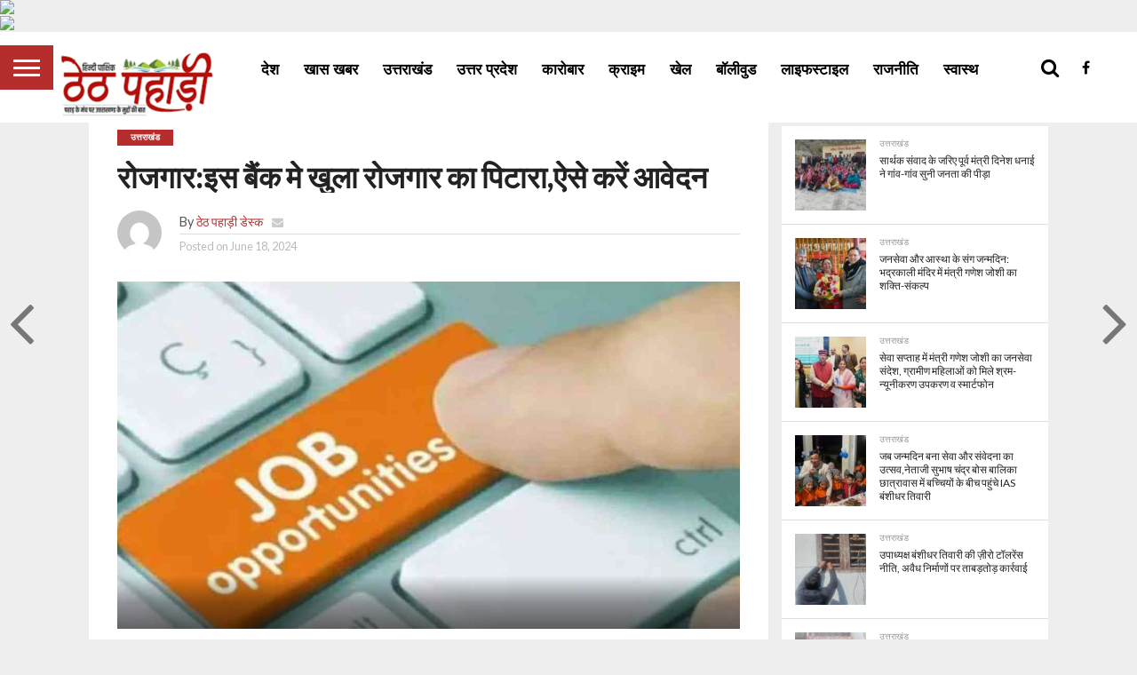

--- FILE ---
content_type: text/html; charset=UTF-8
request_url: https://www.thethpahadi.in/employment-open-employment-window-in-this-bank-apply-like-this/
body_size: 68288
content:
 <!DOCTYPE html>
<html dir="ltr" lang="en-US" prefix="og: https://ogp.me/ns#" prefix="og: https://ogp.me/ns#">
<head>
<meta charset="UTF-8" >
<meta name="viewport" id="viewport" content="width=device-width, initial-scale=1.0, maximum-scale=1.0, minimum-scale=1.0, user-scalable=no" />


<link rel="alternate" type="application/rss+xml" title="RSS 2.0" href="https://www.thethpahadi.in/feed/" />
<link rel="alternate" type="text/xml" title="RSS .92" href="https://www.thethpahadi.in/feed/rss/" />
<link rel="alternate" type="application/atom+xml" title="Atom 0.3" href="https://www.thethpahadi.in/feed/atom/" />
<link rel="pingback" href="https://www.thethpahadi.in/xmlrpc.php" />

<meta property="og:image" content="https://www.thethpahadi.in/wp-content/uploads/2024/02/job-1000x600.jpg" />
<meta name="twitter:image" content="https://www.thethpahadi.in/wp-content/uploads/2024/02/job-1000x600.jpg" />

<meta property="og:type" content="article" />
<meta property="og:description" content="देश। सेंट्रल बैंक ऑफ इंडिया (CBI) ने बैंकों में स्वच्छता अभियान को और गति देने के लिए 484 सफाई कर्मचारी / उप-कर्मचारी पद के लिए आवेदन आमंत्रित किए है। आवेदन करने वाले आवेदकों के लिए पद की संख्या : 484 रखी गई है जबकि आवेदक का वेतनमान रु. 14500/- से 25145/- प्रतिमाह रखा गया है। [&hellip;]" />
<meta name="twitter:card" content="summary">
<meta name="twitter:url" content="https://www.thethpahadi.in/employment-open-employment-window-in-this-bank-apply-like-this/">
<meta name="twitter:title" content="रोजगार:इस बैंक मे खुला रोजगार का पिटारा,ऐसे करें आवेदन">
<meta name="twitter:description" content="देश। सेंट्रल बैंक ऑफ इंडिया (CBI) ने बैंकों में स्वच्छता अभियान को और गति देने के लिए 484 सफाई कर्मचारी / उप-कर्मचारी पद के लिए आवेदन आमंत्रित किए है। आवेदन करने वाले आवेदकों के लिए पद की संख्या : 484 रखी गई है जबकि आवेदक का वेतनमान रु. 14500/- से 25145/- प्रतिमाह रखा गया है। [&hellip;]">

<!-- Google tag (gtag.js) -->
<script async src="https://www.googletagmanager.com/gtag/js?id=G-918KQX31V6"></script>
<script>
  window.dataLayer = window.dataLayer || [];
  function gtag(){dataLayer.push(arguments);}
  gtag('js', new Date());

  gtag('config', 'G-918KQX31V6');
</script>

		<!-- All in One SEO 4.8.5 - aioseo.com -->
	<meta name="description" content="देश। सेंट्रल बैंक ऑफ इंडिया (CBI) ने बैंकों में स्वच्छता अभियान को और गति देने के लिए 484 सफाई कर्मचारी / उप-कर्मचारी पद के लिए आवेदन आमंत्रित किए है। आवेदन करने वाले आवेदकों के लिए पद की संख्या : 484 रखी गई है जबकि आवेदक का वेतनमान रु. 14500/- से 25145/- प्रतिमाह रखा गया है।" />
	<meta name="robots" content="max-image-preview:large" />
	<meta name="author" content="ठेठ पहाड़ी डेस्क"/>
	<link rel="canonical" href="https://www.thethpahadi.in/employment-open-employment-window-in-this-bank-apply-like-this/" />
	<meta name="generator" content="All in One SEO (AIOSEO) 4.8.5" />
		<meta property="og:locale" content="en_US" />
		<meta property="og:site_name" content="Theth Pahadi - Hindi news, हिंदी न्यूज़ , Hindi Samachar, हिंदी समाचार, Latest News in Hindi,Theth pahadi" />
		<meta property="og:type" content="article" />
		<meta property="og:title" content="रोजगार:इस बैंक मे खुला रोजगार का पिटारा,ऐसे करें आवेदन - Theth Pahadi" />
		<meta property="og:description" content="देश। सेंट्रल बैंक ऑफ इंडिया (CBI) ने बैंकों में स्वच्छता अभियान को और गति देने के लिए 484 सफाई कर्मचारी / उप-कर्मचारी पद के लिए आवेदन आमंत्रित किए है। आवेदन करने वाले आवेदकों के लिए पद की संख्या : 484 रखी गई है जबकि आवेदक का वेतनमान रु. 14500/- से 25145/- प्रतिमाह रखा गया है।" />
		<meta property="og:url" content="https://www.thethpahadi.in/employment-open-employment-window-in-this-bank-apply-like-this/" />
		<meta property="og:image" content="https://www.thethpahadi.in/wp-content/uploads/2024/02/job.jpg" />
		<meta property="og:image:secure_url" content="https://www.thethpahadi.in/wp-content/uploads/2024/02/job.jpg" />
		<meta property="og:image:width" content="1200" />
		<meta property="og:image:height" content="670" />
		<meta property="article:published_time" content="2024-06-18T05:07:44+00:00" />
		<meta property="article:modified_time" content="2024-06-18T05:07:44+00:00" />
		<meta name="twitter:card" content="summary_large_image" />
		<meta name="twitter:title" content="रोजगार:इस बैंक मे खुला रोजगार का पिटारा,ऐसे करें आवेदन - Theth Pahadi" />
		<meta name="twitter:description" content="देश। सेंट्रल बैंक ऑफ इंडिया (CBI) ने बैंकों में स्वच्छता अभियान को और गति देने के लिए 484 सफाई कर्मचारी / उप-कर्मचारी पद के लिए आवेदन आमंत्रित किए है। आवेदन करने वाले आवेदकों के लिए पद की संख्या : 484 रखी गई है जबकि आवेदक का वेतनमान रु. 14500/- से 25145/- प्रतिमाह रखा गया है।" />
		<meta name="twitter:image" content="https://www.thethpahadi.in/wp-content/uploads/2024/02/job.jpg" />
		<script type="application/ld+json" class="aioseo-schema">
			{"@context":"https:\/\/schema.org","@graph":[{"@type":"BlogPosting","@id":"https:\/\/www.thethpahadi.in\/employment-open-employment-window-in-this-bank-apply-like-this\/#blogposting","name":"\u0930\u094b\u091c\u0917\u093e\u0930:\u0907\u0938 \u092c\u0948\u0902\u0915 \u092e\u0947 \u0916\u0941\u0932\u093e \u0930\u094b\u091c\u0917\u093e\u0930 \u0915\u093e \u092a\u093f\u091f\u093e\u0930\u093e,\u0910\u0938\u0947 \u0915\u0930\u0947\u0902 \u0906\u0935\u0947\u0926\u0928 - Theth Pahadi","headline":"\u0930\u094b\u091c\u0917\u093e\u0930:\u0907\u0938 \u092c\u0948\u0902\u0915 \u092e\u0947 \u0916\u0941\u0932\u093e \u0930\u094b\u091c\u0917\u093e\u0930 \u0915\u093e \u092a\u093f\u091f\u093e\u0930\u093e,\u0910\u0938\u0947 \u0915\u0930\u0947\u0902 \u0906\u0935\u0947\u0926\u0928","author":{"@id":"https:\/\/www.thethpahadi.in\/author\/admin\/#author"},"publisher":{"@id":"https:\/\/www.thethpahadi.in\/#organization"},"image":{"@type":"ImageObject","url":"https:\/\/www.thethpahadi.in\/wp-content\/uploads\/2024\/02\/job.jpg","width":1200,"height":670},"datePublished":"2024-06-18T05:07:44+00:00","dateModified":"2024-06-18T05:07:44+00:00","inLanguage":"en-US","mainEntityOfPage":{"@id":"https:\/\/www.thethpahadi.in\/employment-open-employment-window-in-this-bank-apply-like-this\/#webpage"},"isPartOf":{"@id":"https:\/\/www.thethpahadi.in\/employment-open-employment-window-in-this-bank-apply-like-this\/#webpage"},"articleSection":"\u0909\u0924\u094d\u0924\u0930\u093e\u0916\u0902\u0921"},{"@type":"BreadcrumbList","@id":"https:\/\/www.thethpahadi.in\/employment-open-employment-window-in-this-bank-apply-like-this\/#breadcrumblist","itemListElement":[{"@type":"ListItem","@id":"https:\/\/www.thethpahadi.in#listItem","position":1,"name":"Home","item":"https:\/\/www.thethpahadi.in","nextItem":{"@type":"ListItem","@id":"https:\/\/www.thethpahadi.in\/category\/%e0%a4%89%e0%a4%a4%e0%a5%8d%e0%a4%a4%e0%a4%b0%e0%a4%be%e0%a4%96%e0%a4%82%e0%a4%a1\/#listItem","name":"\u0909\u0924\u094d\u0924\u0930\u093e\u0916\u0902\u0921"}},{"@type":"ListItem","@id":"https:\/\/www.thethpahadi.in\/category\/%e0%a4%89%e0%a4%a4%e0%a5%8d%e0%a4%a4%e0%a4%b0%e0%a4%be%e0%a4%96%e0%a4%82%e0%a4%a1\/#listItem","position":2,"name":"\u0909\u0924\u094d\u0924\u0930\u093e\u0916\u0902\u0921","item":"https:\/\/www.thethpahadi.in\/category\/%e0%a4%89%e0%a4%a4%e0%a5%8d%e0%a4%a4%e0%a4%b0%e0%a4%be%e0%a4%96%e0%a4%82%e0%a4%a1\/","nextItem":{"@type":"ListItem","@id":"https:\/\/www.thethpahadi.in\/employment-open-employment-window-in-this-bank-apply-like-this\/#listItem","name":"\u0930\u094b\u091c\u0917\u093e\u0930:\u0907\u0938 \u092c\u0948\u0902\u0915 \u092e\u0947 \u0916\u0941\u0932\u093e \u0930\u094b\u091c\u0917\u093e\u0930 \u0915\u093e \u092a\u093f\u091f\u093e\u0930\u093e,\u0910\u0938\u0947 \u0915\u0930\u0947\u0902 \u0906\u0935\u0947\u0926\u0928"},"previousItem":{"@type":"ListItem","@id":"https:\/\/www.thethpahadi.in#listItem","name":"Home"}},{"@type":"ListItem","@id":"https:\/\/www.thethpahadi.in\/employment-open-employment-window-in-this-bank-apply-like-this\/#listItem","position":3,"name":"\u0930\u094b\u091c\u0917\u093e\u0930:\u0907\u0938 \u092c\u0948\u0902\u0915 \u092e\u0947 \u0916\u0941\u0932\u093e \u0930\u094b\u091c\u0917\u093e\u0930 \u0915\u093e \u092a\u093f\u091f\u093e\u0930\u093e,\u0910\u0938\u0947 \u0915\u0930\u0947\u0902 \u0906\u0935\u0947\u0926\u0928","previousItem":{"@type":"ListItem","@id":"https:\/\/www.thethpahadi.in\/category\/%e0%a4%89%e0%a4%a4%e0%a5%8d%e0%a4%a4%e0%a4%b0%e0%a4%be%e0%a4%96%e0%a4%82%e0%a4%a1\/#listItem","name":"\u0909\u0924\u094d\u0924\u0930\u093e\u0916\u0902\u0921"}}]},{"@type":"Organization","@id":"https:\/\/www.thethpahadi.in\/#organization","name":"Theth Pahadi","description":"Hindi news, \u0939\u093f\u0902\u0926\u0940 \u0928\u094d\u092f\u0942\u095b , Hindi Samachar, \u0939\u093f\u0902\u0926\u0940 \u0938\u092e\u093e\u091a\u093e\u0930, Latest News in Hindi,Theth pahadi","url":"https:\/\/www.thethpahadi.in\/"},{"@type":"Person","@id":"https:\/\/www.thethpahadi.in\/author\/admin\/#author","url":"https:\/\/www.thethpahadi.in\/author\/admin\/","name":"\u0920\u0947\u0920 \u092a\u0939\u093e\u095c\u0940 \u0921\u0947\u0938\u094d\u0915","image":{"@type":"ImageObject","@id":"https:\/\/www.thethpahadi.in\/employment-open-employment-window-in-this-bank-apply-like-this\/#authorImage","url":"https:\/\/secure.gravatar.com\/avatar\/8356ca25a07a4c61ba8a4762d543209816acbcf7cfe02c2c427f998f3cb8ec49?s=96&d=mm&r=g","width":96,"height":96,"caption":"\u0920\u0947\u0920 \u092a\u0939\u093e\u095c\u0940 \u0921\u0947\u0938\u094d\u0915"}},{"@type":"WebPage","@id":"https:\/\/www.thethpahadi.in\/employment-open-employment-window-in-this-bank-apply-like-this\/#webpage","url":"https:\/\/www.thethpahadi.in\/employment-open-employment-window-in-this-bank-apply-like-this\/","name":"\u0930\u094b\u091c\u0917\u093e\u0930:\u0907\u0938 \u092c\u0948\u0902\u0915 \u092e\u0947 \u0916\u0941\u0932\u093e \u0930\u094b\u091c\u0917\u093e\u0930 \u0915\u093e \u092a\u093f\u091f\u093e\u0930\u093e,\u0910\u0938\u0947 \u0915\u0930\u0947\u0902 \u0906\u0935\u0947\u0926\u0928 - Theth Pahadi","description":"\u0926\u0947\u0936\u0964 \u0938\u0947\u0902\u091f\u094d\u0930\u0932 \u092c\u0948\u0902\u0915 \u0911\u092b \u0907\u0902\u0921\u093f\u092f\u093e (CBI) \u0928\u0947 \u092c\u0948\u0902\u0915\u094b\u0902 \u092e\u0947\u0902 \u0938\u094d\u0935\u091a\u094d\u091b\u0924\u093e \u0905\u092d\u093f\u092f\u093e\u0928 \u0915\u094b \u0914\u0930 \u0917\u0924\u093f \u0926\u0947\u0928\u0947 \u0915\u0947 \u0932\u093f\u090f 484 \u0938\u092b\u093e\u0908 \u0915\u0930\u094d\u092e\u091a\u093e\u0930\u0940 \/ \u0909\u092a-\u0915\u0930\u094d\u092e\u091a\u093e\u0930\u0940 \u092a\u0926 \u0915\u0947 \u0932\u093f\u090f \u0906\u0935\u0947\u0926\u0928 \u0906\u092e\u0902\u0924\u094d\u0930\u093f\u0924 \u0915\u093f\u090f \u0939\u0948\u0964 \u0906\u0935\u0947\u0926\u0928 \u0915\u0930\u0928\u0947 \u0935\u093e\u0932\u0947 \u0906\u0935\u0947\u0926\u0915\u094b\u0902 \u0915\u0947 \u0932\u093f\u090f \u092a\u0926 \u0915\u0940 \u0938\u0902\u0916\u094d\u092f\u093e : 484 \u0930\u0916\u0940 \u0917\u0908 \u0939\u0948 \u091c\u092c\u0915\u093f \u0906\u0935\u0947\u0926\u0915 \u0915\u093e \u0935\u0947\u0924\u0928\u092e\u093e\u0928 \u0930\u0941. 14500\/- \u0938\u0947 25145\/- \u092a\u094d\u0930\u0924\u093f\u092e\u093e\u0939 \u0930\u0916\u093e \u0917\u092f\u093e \u0939\u0948\u0964","inLanguage":"en-US","isPartOf":{"@id":"https:\/\/www.thethpahadi.in\/#website"},"breadcrumb":{"@id":"https:\/\/www.thethpahadi.in\/employment-open-employment-window-in-this-bank-apply-like-this\/#breadcrumblist"},"author":{"@id":"https:\/\/www.thethpahadi.in\/author\/admin\/#author"},"creator":{"@id":"https:\/\/www.thethpahadi.in\/author\/admin\/#author"},"image":{"@type":"ImageObject","url":"https:\/\/www.thethpahadi.in\/wp-content\/uploads\/2024\/02\/job.jpg","@id":"https:\/\/www.thethpahadi.in\/employment-open-employment-window-in-this-bank-apply-like-this\/#mainImage","width":1200,"height":670},"primaryImageOfPage":{"@id":"https:\/\/www.thethpahadi.in\/employment-open-employment-window-in-this-bank-apply-like-this\/#mainImage"},"datePublished":"2024-06-18T05:07:44+00:00","dateModified":"2024-06-18T05:07:44+00:00"},{"@type":"WebSite","@id":"https:\/\/www.thethpahadi.in\/#website","url":"https:\/\/www.thethpahadi.in\/","name":"Theth Pahadi","description":"Hindi news, \u0939\u093f\u0902\u0926\u0940 \u0928\u094d\u092f\u0942\u095b , Hindi Samachar, \u0939\u093f\u0902\u0926\u0940 \u0938\u092e\u093e\u091a\u093e\u0930, Latest News in Hindi,Theth pahadi","inLanguage":"en-US","publisher":{"@id":"https:\/\/www.thethpahadi.in\/#organization"}}]}
		</script>
		<!-- All in One SEO -->


<!-- Search Engine Optimization by Rank Math - https://rankmath.com/ -->
<title>रोजगार:इस बैंक मे खुला रोजगार का पिटारा,ऐसे करें आवेदन - Theth Pahadi</title>
<meta name="description" content="देश। सेंट्रल बैंक ऑफ इंडिया (CBI) ने बैंकों में स्वच्छता अभियान को और गति देने के लिए 484 सफाई कर्मचारी / उप-कर्मचारी पद के लिए आवेदन आमंत्रित किए है। आवेदन"/>
<meta name="robots" content="index, follow, max-snippet:-1, max-video-preview:-1, max-image-preview:large"/>
<link rel="canonical" href="https://www.thethpahadi.in/employment-open-employment-window-in-this-bank-apply-like-this/" />
<meta property="og:locale" content="en_US" />
<meta property="og:type" content="article" />
<meta property="og:title" content="रोजगार:इस बैंक मे खुला रोजगार का पिटारा,ऐसे करें आवेदन - Theth Pahadi" />
<meta property="og:description" content="देश। सेंट्रल बैंक ऑफ इंडिया (CBI) ने बैंकों में स्वच्छता अभियान को और गति देने के लिए 484 सफाई कर्मचारी / उप-कर्मचारी पद के लिए आवेदन आमंत्रित किए है। आवेदन" />
<meta property="og:url" content="https://www.thethpahadi.in/employment-open-employment-window-in-this-bank-apply-like-this/" />
<meta property="og:site_name" content="Theth Pahadi" />
<meta property="article:section" content="उत्तराखंड" />
<meta property="og:image" content="https://www.thethpahadi.in/wp-content/uploads/2024/02/job.jpg" />
<meta property="og:image:secure_url" content="https://www.thethpahadi.in/wp-content/uploads/2024/02/job.jpg" />
<meta property="og:image:width" content="1200" />
<meta property="og:image:height" content="670" />
<meta property="og:image:alt" content="रोजगार:इस बैंक मे खुला रोजगार का पिटारा,ऐसे करें आवेदन" />
<meta property="og:image:type" content="image/jpeg" />
<meta property="article:published_time" content="2024-06-18T05:07:44+00:00" />
<meta name="twitter:card" content="summary_large_image" />
<meta name="twitter:title" content="रोजगार:इस बैंक मे खुला रोजगार का पिटारा,ऐसे करें आवेदन - Theth Pahadi" />
<meta name="twitter:description" content="देश। सेंट्रल बैंक ऑफ इंडिया (CBI) ने बैंकों में स्वच्छता अभियान को और गति देने के लिए 484 सफाई कर्मचारी / उप-कर्मचारी पद के लिए आवेदन आमंत्रित किए है। आवेदन" />
<meta name="twitter:image" content="https://www.thethpahadi.in/wp-content/uploads/2024/02/job.jpg" />
<meta name="twitter:label1" content="Written by" />
<meta name="twitter:data1" content="ठेठ पहाड़ी डेस्क" />
<meta name="twitter:label2" content="Time to read" />
<meta name="twitter:data2" content="1 minute" />
<script type="application/ld+json" class="rank-math-schema">{"@context":"https://schema.org","@graph":[{"@type":"Organization","@id":"https://www.thethpahadi.in/#organization","name":"Theth Pahadi","url":"https://www.thethpahadi.in"},{"@type":"WebSite","@id":"https://www.thethpahadi.in/#website","url":"https://www.thethpahadi.in","name":"Theth Pahadi","publisher":{"@id":"https://www.thethpahadi.in/#organization"},"inLanguage":"en-US"},{"@type":"ImageObject","@id":"https://www.thethpahadi.in/wp-content/uploads/2024/02/job.jpg","url":"https://www.thethpahadi.in/wp-content/uploads/2024/02/job.jpg","width":"1200","height":"670","inLanguage":"en-US"},{"@type":"WebPage","@id":"https://www.thethpahadi.in/employment-open-employment-window-in-this-bank-apply-like-this/#webpage","url":"https://www.thethpahadi.in/employment-open-employment-window-in-this-bank-apply-like-this/","name":"\u0930\u094b\u091c\u0917\u093e\u0930:\u0907\u0938 \u092c\u0948\u0902\u0915 \u092e\u0947 \u0916\u0941\u0932\u093e \u0930\u094b\u091c\u0917\u093e\u0930 \u0915\u093e \u092a\u093f\u091f\u093e\u0930\u093e,\u0910\u0938\u0947 \u0915\u0930\u0947\u0902 \u0906\u0935\u0947\u0926\u0928 - Theth Pahadi","datePublished":"2024-06-18T05:07:44+00:00","dateModified":"2024-06-18T05:07:44+00:00","isPartOf":{"@id":"https://www.thethpahadi.in/#website"},"primaryImageOfPage":{"@id":"https://www.thethpahadi.in/wp-content/uploads/2024/02/job.jpg"},"inLanguage":"en-US"},{"@type":"Person","@id":"https://www.thethpahadi.in/author/admin/","name":"\u0920\u0947\u0920 \u092a\u0939\u093e\u095c\u0940 \u0921\u0947\u0938\u094d\u0915","url":"https://www.thethpahadi.in/author/admin/","image":{"@type":"ImageObject","@id":"https://secure.gravatar.com/avatar/8356ca25a07a4c61ba8a4762d543209816acbcf7cfe02c2c427f998f3cb8ec49?s=96&amp;d=mm&amp;r=g","url":"https://secure.gravatar.com/avatar/8356ca25a07a4c61ba8a4762d543209816acbcf7cfe02c2c427f998f3cb8ec49?s=96&amp;d=mm&amp;r=g","caption":"\u0920\u0947\u0920 \u092a\u0939\u093e\u095c\u0940 \u0921\u0947\u0938\u094d\u0915","inLanguage":"en-US"},"sameAs":["https://www.thethpahadi.in/"],"worksFor":{"@id":"https://www.thethpahadi.in/#organization"}},{"@type":"NewsArticle","headline":"\u0930\u094b\u091c\u0917\u093e\u0930:\u0907\u0938 \u092c\u0948\u0902\u0915 \u092e\u0947 \u0916\u0941\u0932\u093e \u0930\u094b\u091c\u0917\u093e\u0930 \u0915\u093e \u092a\u093f\u091f\u093e\u0930\u093e,\u0910\u0938\u0947 \u0915\u0930\u0947\u0902 \u0906\u0935\u0947\u0926\u0928 - Theth Pahadi","datePublished":"2024-06-18T05:07:44+00:00","dateModified":"2024-06-18T05:07:44+00:00","articleSection":"\u0909\u0924\u094d\u0924\u0930\u093e\u0916\u0902\u0921","author":{"@id":"https://www.thethpahadi.in/author/admin/","name":"\u0920\u0947\u0920 \u092a\u0939\u093e\u095c\u0940 \u0921\u0947\u0938\u094d\u0915"},"publisher":{"@id":"https://www.thethpahadi.in/#organization"},"description":"\u0926\u0947\u0936\u0964 \u0938\u0947\u0902\u091f\u094d\u0930\u0932 \u092c\u0948\u0902\u0915 \u0911\u092b \u0907\u0902\u0921\u093f\u092f\u093e (CBI) \u0928\u0947 \u092c\u0948\u0902\u0915\u094b\u0902 \u092e\u0947\u0902 \u0938\u094d\u0935\u091a\u094d\u091b\u0924\u093e \u0905\u092d\u093f\u092f\u093e\u0928 \u0915\u094b \u0914\u0930 \u0917\u0924\u093f \u0926\u0947\u0928\u0947 \u0915\u0947 \u0932\u093f\u090f 484 \u0938\u092b\u093e\u0908 \u0915\u0930\u094d\u092e\u091a\u093e\u0930\u0940 / \u0909\u092a-\u0915\u0930\u094d\u092e\u091a\u093e\u0930\u0940 \u092a\u0926 \u0915\u0947 \u0932\u093f\u090f \u0906\u0935\u0947\u0926\u0928 \u0906\u092e\u0902\u0924\u094d\u0930\u093f\u0924 \u0915\u093f\u090f \u0939\u0948\u0964 \u0906\u0935\u0947\u0926\u0928","name":"\u0930\u094b\u091c\u0917\u093e\u0930:\u0907\u0938 \u092c\u0948\u0902\u0915 \u092e\u0947 \u0916\u0941\u0932\u093e \u0930\u094b\u091c\u0917\u093e\u0930 \u0915\u093e \u092a\u093f\u091f\u093e\u0930\u093e,\u0910\u0938\u0947 \u0915\u0930\u0947\u0902 \u0906\u0935\u0947\u0926\u0928 - Theth Pahadi","@id":"https://www.thethpahadi.in/employment-open-employment-window-in-this-bank-apply-like-this/#richSnippet","isPartOf":{"@id":"https://www.thethpahadi.in/employment-open-employment-window-in-this-bank-apply-like-this/#webpage"},"image":{"@id":"https://www.thethpahadi.in/wp-content/uploads/2024/02/job.jpg"},"inLanguage":"en-US","mainEntityOfPage":{"@id":"https://www.thethpahadi.in/employment-open-employment-window-in-this-bank-apply-like-this/#webpage"}}]}</script>
<!-- /Rank Math WordPress SEO plugin -->

<link rel='dns-prefetch' href='//netdna.bootstrapcdn.com' />
<link rel='dns-prefetch' href='//fonts.googleapis.com' />
<link rel="alternate" type="application/rss+xml" title="Theth Pahadi &raquo; Feed" href="https://www.thethpahadi.in/feed/" />
<link rel="alternate" type="application/rss+xml" title="Theth Pahadi &raquo; Comments Feed" href="https://www.thethpahadi.in/comments/feed/" />
<link rel="alternate" title="oEmbed (JSON)" type="application/json+oembed" href="https://www.thethpahadi.in/wp-json/oembed/1.0/embed?url=https%3A%2F%2Fwww.thethpahadi.in%2Femployment-open-employment-window-in-this-bank-apply-like-this%2F" />
<link rel="alternate" title="oEmbed (XML)" type="text/xml+oembed" href="https://www.thethpahadi.in/wp-json/oembed/1.0/embed?url=https%3A%2F%2Fwww.thethpahadi.in%2Femployment-open-employment-window-in-this-bank-apply-like-this%2F&#038;format=xml" />
<style id='wp-img-auto-sizes-contain-inline-css' type='text/css'>
img:is([sizes=auto i],[sizes^="auto," i]){contain-intrinsic-size:3000px 1500px}
/*# sourceURL=wp-img-auto-sizes-contain-inline-css */
</style>
<style id='wp-emoji-styles-inline-css' type='text/css'>

	img.wp-smiley, img.emoji {
		display: inline !important;
		border: none !important;
		box-shadow: none !important;
		height: 1em !important;
		width: 1em !important;
		margin: 0 0.07em !important;
		vertical-align: -0.1em !important;
		background: none !important;
		padding: 0 !important;
	}
/*# sourceURL=wp-emoji-styles-inline-css */
</style>
<style id='wp-block-library-inline-css' type='text/css'>
:root{--wp-block-synced-color:#7a00df;--wp-block-synced-color--rgb:122,0,223;--wp-bound-block-color:var(--wp-block-synced-color);--wp-editor-canvas-background:#ddd;--wp-admin-theme-color:#007cba;--wp-admin-theme-color--rgb:0,124,186;--wp-admin-theme-color-darker-10:#006ba1;--wp-admin-theme-color-darker-10--rgb:0,107,160.5;--wp-admin-theme-color-darker-20:#005a87;--wp-admin-theme-color-darker-20--rgb:0,90,135;--wp-admin-border-width-focus:2px}@media (min-resolution:192dpi){:root{--wp-admin-border-width-focus:1.5px}}.wp-element-button{cursor:pointer}:root .has-very-light-gray-background-color{background-color:#eee}:root .has-very-dark-gray-background-color{background-color:#313131}:root .has-very-light-gray-color{color:#eee}:root .has-very-dark-gray-color{color:#313131}:root .has-vivid-green-cyan-to-vivid-cyan-blue-gradient-background{background:linear-gradient(135deg,#00d084,#0693e3)}:root .has-purple-crush-gradient-background{background:linear-gradient(135deg,#34e2e4,#4721fb 50%,#ab1dfe)}:root .has-hazy-dawn-gradient-background{background:linear-gradient(135deg,#faaca8,#dad0ec)}:root .has-subdued-olive-gradient-background{background:linear-gradient(135deg,#fafae1,#67a671)}:root .has-atomic-cream-gradient-background{background:linear-gradient(135deg,#fdd79a,#004a59)}:root .has-nightshade-gradient-background{background:linear-gradient(135deg,#330968,#31cdcf)}:root .has-midnight-gradient-background{background:linear-gradient(135deg,#020381,#2874fc)}:root{--wp--preset--font-size--normal:16px;--wp--preset--font-size--huge:42px}.has-regular-font-size{font-size:1em}.has-larger-font-size{font-size:2.625em}.has-normal-font-size{font-size:var(--wp--preset--font-size--normal)}.has-huge-font-size{font-size:var(--wp--preset--font-size--huge)}.has-text-align-center{text-align:center}.has-text-align-left{text-align:left}.has-text-align-right{text-align:right}.has-fit-text{white-space:nowrap!important}#end-resizable-editor-section{display:none}.aligncenter{clear:both}.items-justified-left{justify-content:flex-start}.items-justified-center{justify-content:center}.items-justified-right{justify-content:flex-end}.items-justified-space-between{justify-content:space-between}.screen-reader-text{border:0;clip-path:inset(50%);height:1px;margin:-1px;overflow:hidden;padding:0;position:absolute;width:1px;word-wrap:normal!important}.screen-reader-text:focus{background-color:#ddd;clip-path:none;color:#444;display:block;font-size:1em;height:auto;left:5px;line-height:normal;padding:15px 23px 14px;text-decoration:none;top:5px;width:auto;z-index:100000}html :where(.has-border-color){border-style:solid}html :where([style*=border-top-color]){border-top-style:solid}html :where([style*=border-right-color]){border-right-style:solid}html :where([style*=border-bottom-color]){border-bottom-style:solid}html :where([style*=border-left-color]){border-left-style:solid}html :where([style*=border-width]){border-style:solid}html :where([style*=border-top-width]){border-top-style:solid}html :where([style*=border-right-width]){border-right-style:solid}html :where([style*=border-bottom-width]){border-bottom-style:solid}html :where([style*=border-left-width]){border-left-style:solid}html :where(img[class*=wp-image-]){height:auto;max-width:100%}:where(figure){margin:0 0 1em}html :where(.is-position-sticky){--wp-admin--admin-bar--position-offset:var(--wp-admin--admin-bar--height,0px)}@media screen and (max-width:600px){html :where(.is-position-sticky){--wp-admin--admin-bar--position-offset:0px}}

/*# sourceURL=wp-block-library-inline-css */
</style><style id='global-styles-inline-css' type='text/css'>
:root{--wp--preset--aspect-ratio--square: 1;--wp--preset--aspect-ratio--4-3: 4/3;--wp--preset--aspect-ratio--3-4: 3/4;--wp--preset--aspect-ratio--3-2: 3/2;--wp--preset--aspect-ratio--2-3: 2/3;--wp--preset--aspect-ratio--16-9: 16/9;--wp--preset--aspect-ratio--9-16: 9/16;--wp--preset--color--black: #000000;--wp--preset--color--cyan-bluish-gray: #abb8c3;--wp--preset--color--white: #ffffff;--wp--preset--color--pale-pink: #f78da7;--wp--preset--color--vivid-red: #cf2e2e;--wp--preset--color--luminous-vivid-orange: #ff6900;--wp--preset--color--luminous-vivid-amber: #fcb900;--wp--preset--color--light-green-cyan: #7bdcb5;--wp--preset--color--vivid-green-cyan: #00d084;--wp--preset--color--pale-cyan-blue: #8ed1fc;--wp--preset--color--vivid-cyan-blue: #0693e3;--wp--preset--color--vivid-purple: #9b51e0;--wp--preset--gradient--vivid-cyan-blue-to-vivid-purple: linear-gradient(135deg,rgb(6,147,227) 0%,rgb(155,81,224) 100%);--wp--preset--gradient--light-green-cyan-to-vivid-green-cyan: linear-gradient(135deg,rgb(122,220,180) 0%,rgb(0,208,130) 100%);--wp--preset--gradient--luminous-vivid-amber-to-luminous-vivid-orange: linear-gradient(135deg,rgb(252,185,0) 0%,rgb(255,105,0) 100%);--wp--preset--gradient--luminous-vivid-orange-to-vivid-red: linear-gradient(135deg,rgb(255,105,0) 0%,rgb(207,46,46) 100%);--wp--preset--gradient--very-light-gray-to-cyan-bluish-gray: linear-gradient(135deg,rgb(238,238,238) 0%,rgb(169,184,195) 100%);--wp--preset--gradient--cool-to-warm-spectrum: linear-gradient(135deg,rgb(74,234,220) 0%,rgb(151,120,209) 20%,rgb(207,42,186) 40%,rgb(238,44,130) 60%,rgb(251,105,98) 80%,rgb(254,248,76) 100%);--wp--preset--gradient--blush-light-purple: linear-gradient(135deg,rgb(255,206,236) 0%,rgb(152,150,240) 100%);--wp--preset--gradient--blush-bordeaux: linear-gradient(135deg,rgb(254,205,165) 0%,rgb(254,45,45) 50%,rgb(107,0,62) 100%);--wp--preset--gradient--luminous-dusk: linear-gradient(135deg,rgb(255,203,112) 0%,rgb(199,81,192) 50%,rgb(65,88,208) 100%);--wp--preset--gradient--pale-ocean: linear-gradient(135deg,rgb(255,245,203) 0%,rgb(182,227,212) 50%,rgb(51,167,181) 100%);--wp--preset--gradient--electric-grass: linear-gradient(135deg,rgb(202,248,128) 0%,rgb(113,206,126) 100%);--wp--preset--gradient--midnight: linear-gradient(135deg,rgb(2,3,129) 0%,rgb(40,116,252) 100%);--wp--preset--font-size--small: 13px;--wp--preset--font-size--medium: 20px;--wp--preset--font-size--large: 36px;--wp--preset--font-size--x-large: 42px;--wp--preset--spacing--20: 0.44rem;--wp--preset--spacing--30: 0.67rem;--wp--preset--spacing--40: 1rem;--wp--preset--spacing--50: 1.5rem;--wp--preset--spacing--60: 2.25rem;--wp--preset--spacing--70: 3.38rem;--wp--preset--spacing--80: 5.06rem;--wp--preset--shadow--natural: 6px 6px 9px rgba(0, 0, 0, 0.2);--wp--preset--shadow--deep: 12px 12px 50px rgba(0, 0, 0, 0.4);--wp--preset--shadow--sharp: 6px 6px 0px rgba(0, 0, 0, 0.2);--wp--preset--shadow--outlined: 6px 6px 0px -3px rgb(255, 255, 255), 6px 6px rgb(0, 0, 0);--wp--preset--shadow--crisp: 6px 6px 0px rgb(0, 0, 0);}:where(.is-layout-flex){gap: 0.5em;}:where(.is-layout-grid){gap: 0.5em;}body .is-layout-flex{display: flex;}.is-layout-flex{flex-wrap: wrap;align-items: center;}.is-layout-flex > :is(*, div){margin: 0;}body .is-layout-grid{display: grid;}.is-layout-grid > :is(*, div){margin: 0;}:where(.wp-block-columns.is-layout-flex){gap: 2em;}:where(.wp-block-columns.is-layout-grid){gap: 2em;}:where(.wp-block-post-template.is-layout-flex){gap: 1.25em;}:where(.wp-block-post-template.is-layout-grid){gap: 1.25em;}.has-black-color{color: var(--wp--preset--color--black) !important;}.has-cyan-bluish-gray-color{color: var(--wp--preset--color--cyan-bluish-gray) !important;}.has-white-color{color: var(--wp--preset--color--white) !important;}.has-pale-pink-color{color: var(--wp--preset--color--pale-pink) !important;}.has-vivid-red-color{color: var(--wp--preset--color--vivid-red) !important;}.has-luminous-vivid-orange-color{color: var(--wp--preset--color--luminous-vivid-orange) !important;}.has-luminous-vivid-amber-color{color: var(--wp--preset--color--luminous-vivid-amber) !important;}.has-light-green-cyan-color{color: var(--wp--preset--color--light-green-cyan) !important;}.has-vivid-green-cyan-color{color: var(--wp--preset--color--vivid-green-cyan) !important;}.has-pale-cyan-blue-color{color: var(--wp--preset--color--pale-cyan-blue) !important;}.has-vivid-cyan-blue-color{color: var(--wp--preset--color--vivid-cyan-blue) !important;}.has-vivid-purple-color{color: var(--wp--preset--color--vivid-purple) !important;}.has-black-background-color{background-color: var(--wp--preset--color--black) !important;}.has-cyan-bluish-gray-background-color{background-color: var(--wp--preset--color--cyan-bluish-gray) !important;}.has-white-background-color{background-color: var(--wp--preset--color--white) !important;}.has-pale-pink-background-color{background-color: var(--wp--preset--color--pale-pink) !important;}.has-vivid-red-background-color{background-color: var(--wp--preset--color--vivid-red) !important;}.has-luminous-vivid-orange-background-color{background-color: var(--wp--preset--color--luminous-vivid-orange) !important;}.has-luminous-vivid-amber-background-color{background-color: var(--wp--preset--color--luminous-vivid-amber) !important;}.has-light-green-cyan-background-color{background-color: var(--wp--preset--color--light-green-cyan) !important;}.has-vivid-green-cyan-background-color{background-color: var(--wp--preset--color--vivid-green-cyan) !important;}.has-pale-cyan-blue-background-color{background-color: var(--wp--preset--color--pale-cyan-blue) !important;}.has-vivid-cyan-blue-background-color{background-color: var(--wp--preset--color--vivid-cyan-blue) !important;}.has-vivid-purple-background-color{background-color: var(--wp--preset--color--vivid-purple) !important;}.has-black-border-color{border-color: var(--wp--preset--color--black) !important;}.has-cyan-bluish-gray-border-color{border-color: var(--wp--preset--color--cyan-bluish-gray) !important;}.has-white-border-color{border-color: var(--wp--preset--color--white) !important;}.has-pale-pink-border-color{border-color: var(--wp--preset--color--pale-pink) !important;}.has-vivid-red-border-color{border-color: var(--wp--preset--color--vivid-red) !important;}.has-luminous-vivid-orange-border-color{border-color: var(--wp--preset--color--luminous-vivid-orange) !important;}.has-luminous-vivid-amber-border-color{border-color: var(--wp--preset--color--luminous-vivid-amber) !important;}.has-light-green-cyan-border-color{border-color: var(--wp--preset--color--light-green-cyan) !important;}.has-vivid-green-cyan-border-color{border-color: var(--wp--preset--color--vivid-green-cyan) !important;}.has-pale-cyan-blue-border-color{border-color: var(--wp--preset--color--pale-cyan-blue) !important;}.has-vivid-cyan-blue-border-color{border-color: var(--wp--preset--color--vivid-cyan-blue) !important;}.has-vivid-purple-border-color{border-color: var(--wp--preset--color--vivid-purple) !important;}.has-vivid-cyan-blue-to-vivid-purple-gradient-background{background: var(--wp--preset--gradient--vivid-cyan-blue-to-vivid-purple) !important;}.has-light-green-cyan-to-vivid-green-cyan-gradient-background{background: var(--wp--preset--gradient--light-green-cyan-to-vivid-green-cyan) !important;}.has-luminous-vivid-amber-to-luminous-vivid-orange-gradient-background{background: var(--wp--preset--gradient--luminous-vivid-amber-to-luminous-vivid-orange) !important;}.has-luminous-vivid-orange-to-vivid-red-gradient-background{background: var(--wp--preset--gradient--luminous-vivid-orange-to-vivid-red) !important;}.has-very-light-gray-to-cyan-bluish-gray-gradient-background{background: var(--wp--preset--gradient--very-light-gray-to-cyan-bluish-gray) !important;}.has-cool-to-warm-spectrum-gradient-background{background: var(--wp--preset--gradient--cool-to-warm-spectrum) !important;}.has-blush-light-purple-gradient-background{background: var(--wp--preset--gradient--blush-light-purple) !important;}.has-blush-bordeaux-gradient-background{background: var(--wp--preset--gradient--blush-bordeaux) !important;}.has-luminous-dusk-gradient-background{background: var(--wp--preset--gradient--luminous-dusk) !important;}.has-pale-ocean-gradient-background{background: var(--wp--preset--gradient--pale-ocean) !important;}.has-electric-grass-gradient-background{background: var(--wp--preset--gradient--electric-grass) !important;}.has-midnight-gradient-background{background: var(--wp--preset--gradient--midnight) !important;}.has-small-font-size{font-size: var(--wp--preset--font-size--small) !important;}.has-medium-font-size{font-size: var(--wp--preset--font-size--medium) !important;}.has-large-font-size{font-size: var(--wp--preset--font-size--large) !important;}.has-x-large-font-size{font-size: var(--wp--preset--font-size--x-large) !important;}
/*# sourceURL=global-styles-inline-css */
</style>

<style id='classic-theme-styles-inline-css' type='text/css'>
/*! This file is auto-generated */
.wp-block-button__link{color:#fff;background-color:#32373c;border-radius:9999px;box-shadow:none;text-decoration:none;padding:calc(.667em + 2px) calc(1.333em + 2px);font-size:1.125em}.wp-block-file__button{background:#32373c;color:#fff;text-decoration:none}
/*# sourceURL=/wp-includes/css/classic-themes.min.css */
</style>
<link rel='stylesheet' id='mpp_gutenberg-css' href='https://www.thethpahadi.in/wp-content/plugins/metronet-profile-picture/dist/blocks.style.build.css?ver=2.6.3' type='text/css' media='all' />
<link rel='stylesheet' id='wp-banners-css-css' href='https://www.thethpahadi.in/wp-content/plugins/custom-banners/assets/css/wp-banners.css?ver=6.9' type='text/css' media='all' />
<link rel='stylesheet' id='mvp-reset-css' href='https://www.thethpahadi.in/wp-content/themes/flex-mag/css/reset.css?ver=6.9' type='text/css' media='all' />
<link rel='stylesheet' id='mvp-fontawesome-css' href='//netdna.bootstrapcdn.com/font-awesome/4.7.0/css/font-awesome.css?ver=6.9' type='text/css' media='all' />
<link rel='stylesheet' id='mvp-style-css' href='https://www.thethpahadi.in/wp-content/themes/flex-mag/style.css?ver=6.9' type='text/css' media='all' />
<link rel='stylesheet' id='mvp-fonts-css' href='//fonts.googleapis.com/css?family=Oswald%3A400%2C700%7CLato%3A400%2C700%7CWork+Sans%3A900%7CMontserrat%3A400%2C700%7COpen+Sans%3A800%7CPlayfair+Display%3A400%2C700%2C900%7CQuicksand%7CRaleway%3A200%2C400%2C700%7CRoboto+Slab%3A400%2C700%7C%27Noto+Sans%27%2C+sans-serif%3A100%2C200%2C300%2C400%2C500%2C600%2C700%2C800%2C900%7C%27Noto+Sans%27%2C+sans-serif%3A100%2C200%2C300%2C400%2C500%2C600%2C700%2C800%2C900%7C%27Noto+Sans%27%2C+sans-serif%3A100%2C200%2C300%2C400%2C500%2C600%2C700%2C800%2C900%7CLato%3A100%2C200%2C300%2C400%2C500%2C600%2C700%2C800%2C900%7CNoto+Sans+sans-serif%3A100%2C200%2C300%2C400%2C500%2C600%2C700%2C800%2C900%26subset%3Dlatin%2Clatin-ext%2Ccyrillic%2Ccyrillic-ext%2Cgreek-ext%2Cgreek%2Cvietnamese' type='text/css' media='all' />
<link rel='stylesheet' id='mvp-media-queries-css' href='https://www.thethpahadi.in/wp-content/themes/flex-mag/css/media-queries.css?ver=6.9' type='text/css' media='all' />
<script type="text/javascript" src="https://www.thethpahadi.in/wp-includes/js/jquery/jquery.min.js?ver=3.7.1" id="jquery-core-js"></script>
<script type="text/javascript" src="https://www.thethpahadi.in/wp-includes/js/jquery/jquery-migrate.min.js?ver=3.4.1" id="jquery-migrate-js"></script>
<link rel="https://api.w.org/" href="https://www.thethpahadi.in/wp-json/" /><link rel="alternate" title="JSON" type="application/json" href="https://www.thethpahadi.in/wp-json/wp/v2/posts/28233" /><link rel="EditURI" type="application/rsd+xml" title="RSD" href="https://www.thethpahadi.in/xmlrpc.php?rsd" />
<meta name="generator" content="WordPress 6.9" />
<link rel='shortlink' href='https://www.thethpahadi.in/?p=28233' />
<style type="text/css" media="screen"></style>  <script src="https://cdn.onesignal.com/sdks/web/v16/OneSignalSDK.page.js" defer></script>
  <script>
          window.OneSignalDeferred = window.OneSignalDeferred || [];
          OneSignalDeferred.push(async function(OneSignal) {
            await OneSignal.init({
              appId: "",
              serviceWorkerOverrideForTypical: true,
              path: "https://www.thethpahadi.in/wp-content/plugins/onesignal-free-web-push-notifications/sdk_files/",
              serviceWorkerParam: { scope: "/wp-content/plugins/onesignal-free-web-push-notifications/sdk_files/push/onesignal/" },
              serviceWorkerPath: "OneSignalSDKWorker.js",
            });
          });

          // Unregister the legacy OneSignal service worker to prevent scope conflicts
          navigator.serviceWorker.getRegistrations().then((registrations) => {
            // Iterate through all registered service workers
            registrations.forEach((registration) => {
              // Check the script URL to identify the specific service worker
              if (registration.active && registration.active.scriptURL.includes('OneSignalSDKWorker.js.php')) {
                // Unregister the service worker
                registration.unregister().then((success) => {
                  if (success) {
                    console.log('OneSignalSW: Successfully unregistered:', registration.active.scriptURL);
                  } else {
                    console.log('OneSignalSW: Failed to unregister:', registration.active.scriptURL);
                  }
                });
              }
            });
          }).catch((error) => {
            console.error('Error fetching service worker registrations:', error);
          });
        </script>
<script>document.cookie = 'quads_browser_width='+screen.width;</script>
<style type='text/css'>

#wallpaper {
	background: url() no-repeat 50% 0;
	}
body,
.blog-widget-text p,
.feat-widget-text p,
.post-info-right,
span.post-excerpt,
span.feat-caption,
span.soc-count-text,
#content-main p,
#commentspopup .comments-pop,
.archive-list-text p,
.author-box-bot p,
#post-404 p,
.foot-widget,
#home-feat-text p,
.feat-top2-left-text p,
.feat-wide1-text p,
.feat-wide4-text p,
#content-main table,
.foot-copy p,
.video-main-text p {
	font-family: 'Lato', sans-serif;
	}

a,
a:visited,
.post-info-name a {
	color: #B52D2D;
	}

a:hover {
	color: #999999;
	}

.fly-but-wrap,
span.feat-cat,
span.post-head-cat,
.prev-next-text a,
.prev-next-text a:visited,
.prev-next-text a:hover {
	background: #B52D2D;
	}

.fly-but-wrap {
	background: #B52D2D;
	}

.fly-but-wrap span {
	background: #ffffff;
	}

.woocommerce .star-rating span:before {
	color: #B52D2D;
	}

.woocommerce .widget_price_filter .ui-slider .ui-slider-range,
.woocommerce .widget_price_filter .ui-slider .ui-slider-handle {
	background-color: #B52D2D;
	}

.woocommerce span.onsale,
.woocommerce #respond input#submit.alt,
.woocommerce a.button.alt,
.woocommerce button.button.alt,
.woocommerce input.button.alt,
.woocommerce #respond input#submit.alt:hover,
.woocommerce a.button.alt:hover,
.woocommerce button.button.alt:hover,
.woocommerce input.button.alt:hover {
	background-color: #B52D2D;
	}

span.post-header {
	border-top: 4px solid #B52D2D;
	}

#main-nav-wrap,
nav.main-menu-wrap,
.nav-logo,
.nav-right-wrap,
.nav-menu-out,
.nav-logo-out,
#head-main-top {
	-webkit-backface-visibility: hidden;
	background: #ffffff;
	}

nav.main-menu-wrap ul li a,
.nav-menu-out:hover ul li:hover a,
.nav-menu-out:hover span.nav-search-but:hover i,
.nav-menu-out:hover span.nav-soc-but:hover i,
span.nav-search-but i,
span.nav-soc-but i {
	color: #000000;
	}

.nav-menu-out:hover li.menu-item-has-children:hover a:after,
nav.main-menu-wrap ul li.menu-item-has-children a:after {
	border-color: #000000 transparent transparent transparent;
	}

.nav-menu-out:hover ul li a,
.nav-menu-out:hover span.nav-search-but i,
.nav-menu-out:hover span.nav-soc-but i {
	color: #fdacc8;
	}

.nav-menu-out:hover li.menu-item-has-children a:after {
	border-color: #fdacc8 transparent transparent transparent;
	}

.nav-menu-out:hover ul li ul.mega-list li a,
.side-list-text p,
.row-widget-text p,
.blog-widget-text h2,
.feat-widget-text h2,
.archive-list-text h2,
h2.author-list-head a,
.mvp-related-text a {
	color: #222222;
	}

ul.mega-list li:hover a,
ul.side-list li:hover .side-list-text p,
ul.row-widget-list li:hover .row-widget-text p,
ul.blog-widget-list li:hover .blog-widget-text h2,
.feat-widget-wrap:hover .feat-widget-text h2,
ul.archive-list li:hover .archive-list-text h2,
ul.archive-col-list li:hover .archive-list-text h2,
h2.author-list-head a:hover,
.mvp-related-posts ul li:hover .mvp-related-text a {
	color: #999999 !important;
	}

span.more-posts-text,
a.inf-more-but,
#comments-button a,
#comments-button span.comment-but-text {
	border: 1px solid #B52D2D;
	}

span.more-posts-text,
a.inf-more-but,
#comments-button a,
#comments-button span.comment-but-text {
	color: #B52D2D !important;
	}

#comments-button a:hover,
#comments-button span.comment-but-text:hover,
a.inf-more-but:hover,
span.more-posts-text:hover {
	background: #B52D2D;
	}

nav.main-menu-wrap ul li a,
ul.col-tabs li a,
nav.fly-nav-menu ul li a,
.foot-menu .menu li a {
	font-family: 'Noto Sans sans-serif', sans-serif;
	}

.feat-top2-right-text h2,
.side-list-text p,
.side-full-text p,
.row-widget-text p,
.feat-widget-text h2,
.blog-widget-text h2,
.prev-next-text a,
.prev-next-text a:visited,
.prev-next-text a:hover,
span.post-header,
.archive-list-text h2,
#woo-content h1.page-title,
.woocommerce div.product .product_title,
.woocommerce ul.products li.product h3,
.video-main-text h2,
.mvp-related-text a {
	font-family: ''Noto Sans', sans-serif', sans-serif;
	}

.feat-wide-sub-text h2,
#home-feat-text h2,
.feat-top2-left-text h2,
.feat-wide1-text h2,
.feat-wide4-text h2,
.feat-wide5-text h2,
h1.post-title,
#content-main h1.post-title,
#post-404 h1,
h1.post-title-wide,
#content-main blockquote p,
#commentspopup #content-main h1 {
	font-family: ''Noto Sans', sans-serif', sans-serif;
	}

h3.home-feat-title,
h3.side-list-title,
#infscr-loading,
.score-nav-menu select,
h1.cat-head,
h1.arch-head,
h2.author-list-head,
h3.foot-head,
.woocommerce ul.product_list_widget span.product-title,
.woocommerce ul.product_list_widget li a,
.woocommerce #reviews #comments ol.commentlist li .comment-text p.meta,
.woocommerce .related h2,
.woocommerce div.product .woocommerce-tabs .panel h2,
.woocommerce div.product .product_title,
#content-main h1,
#content-main h2,
#content-main h3,
#content-main h4,
#content-main h5,
#content-main h6 {
	font-family: ''Noto Sans', sans-serif', sans-serif;
	}

</style>
	
<style type="text/css">


.post-cont-out,
.post-cont-in {
	margin-right: 0;
	}





#fly-wrap {
	background: #fff;
	}
ul.fly-bottom-soc li {
	border-top: 1px solid #666;
	}
nav.fly-nav-menu ul li {
	border-top: 1px solid #ddd;
	}
nav.fly-nav-menu ul li a {
	color: #555;
	}
nav.fly-nav-menu ul li a:hover {
	color: #bbb;
	}
nav.fly-nav-menu ul li ul.sub-menu {
	border-top: 1px solid #ddd;
	}

#score-wrap {
	background: #fff;
	border-bottom: 1px solid #ddd;
	}
.score-nav-menu:before {
	border-top: 5px solid #555;
	}
.score-nav-menu select {
	background: #eee;
	color: #555;
	}
.score-nav-menu select option {
	background: #fff;
	color: #555;
	}
ul.score-list li {
	background: #eee;
	border: 1px solid #eee;
	}
ul.score-list li:hover {
	background: #fff;
	border: 1px solid #ddd;
	}
.score-top p,
.score-bot p {
	color: #555;
	}
.es-nav span a {
	color: #555;
	}
.es-nav span:hover a {
	color: #222;
	}
.es-nav span.es-nav-prev,
.es-nav span.es-nav-next {
	background: #fff;
	}
.es-nav span.es-nav-prev {
	border-left: 1px solid #ddd;
	border-right: 1px solid #ddd;
	}
.es-nav span.es-nav-next {
	border-left: 1px solid #ddd;
	}


	

</style>

<style type="text/css" id="custom-background-css">
body.custom-background { background-color: #eeeeee; }
</style>
	<link rel="icon" href="https://www.thethpahadi.in/wp-content/uploads/2025/02/cropped-images-32x32.png" sizes="32x32" />
<link rel="icon" href="https://www.thethpahadi.in/wp-content/uploads/2025/02/cropped-images-192x192.png" sizes="192x192" />
<link rel="apple-touch-icon" href="https://www.thethpahadi.in/wp-content/uploads/2025/02/cropped-images-180x180.png" />
<meta name="msapplication-TileImage" content="https://www.thethpahadi.in/wp-content/uploads/2025/02/cropped-images-270x270.png" />
		<style type="text/css" id="wp-custom-css">
			@media screen and (max-width: 479px){
.widget-ad {
    margin-bottom: 20px;
}
	}
#foot-widget-wrap .blog-widget-text h2 {
    color: #ffffff;
}
.foot-widget {
    color: #ffffff;
    font-size: .9rem;
    font-weight: 400;
    line-height: 130%;
    margin: 0 0 30px 2.12314225053%;
    width: 31.2101910828%;
}
.tag-cloud a {
    background: #555;
    color: #ffffff;
    float: left;
    font-family: 'Montserrat', sans-serif;
    font-size: .5rem;
    font-weight: 700;
    line-height: 100%;
    margin: 0 5px 5px 0;
    padding: 5px 7px;
    text-transform: uppercase;
}
ul.foot-soc-list li a {
    color: #ffffff;
}
.foot-menu .menu li a {
    color: #ffffff;
    font-size: .7rem;
    font-weight: 400;
    line-height: 100%;
    text-transform: uppercase;
}		</style>
		<figure class="image"><img style="aspect-ratio:1600/197;" src="https://memoirspublishing.com/wp-content/uploads/2026/01/728x90-Top-dt.22-to-26-January-2026-Republic-Day.jpg" width="1600" height="197"></figure>
<figure class="image"><img style="aspect-ratio:1600/197;" src="https://memoirspublishing.com/wp-content/uploads/2026/01/728x90-TOP-UCC-dt.-27-January-2026-to-21-February-2026.jpeg" width="1600" height="197"></figure>
</head>

<body data-rsssl=1 class="wp-singular post-template-default single single-post postid-28233 single-format-standard custom-background wp-embed-responsive wp-theme-flex-mag">
<!-- <div class="top-ad-banner" style="text-align:center; margin:15px 0;">
    <a href="">
        <img src="" style="max-width:1600; height:197;"> 
    </a>
</div> -->

	<div id="site" class="left relative">
		<div id="site-wrap" class="left relative">
						<div id="fly-wrap">
	<div class="fly-wrap-out">
		<div class="fly-side-wrap">
			<ul class="fly-bottom-soc left relative">
									<li class="fb-soc">
						<a href="https://www.facebook.com/thethpahadi.in" target="_blank">
						<i class="fa fa-facebook-square fa-2"></i>
						</a>
					</li>
																																					<li class="rss-soc">
						<a href="?php%20bloginfo(&#039;rss2_url&#039;);%20?" target="_blank">
						<i class="fa fa-rss fa-2"></i>
						</a>
					</li>
							</ul>
		</div><!--fly-side-wrap-->
		<div class="fly-wrap-in">
			<div id="fly-menu-wrap">
				<nav class="fly-nav-menu left relative">
					<div class="menu-primary-menu-container"><ul id="menu-primary-menu" class="menu"><li id="menu-item-69" class="menu-item menu-item-type-taxonomy menu-item-object-category menu-item-69"><a href="https://www.thethpahadi.in/category/%e0%a4%a6%e0%a5%87%e0%a4%b6/">देश</a></li>
<li id="menu-item-67" class="menu-item menu-item-type-taxonomy menu-item-object-category menu-item-67"><a href="https://www.thethpahadi.in/category/%e0%a4%96%e0%a4%be%e0%a4%b8-%e0%a4%96%e0%a4%ac%e0%a4%b0/">खास खबर</a></li>
<li id="menu-item-24053" class="menu-item menu-item-type-taxonomy menu-item-object-category current-post-ancestor current-menu-parent current-post-parent menu-item-24053"><a href="https://www.thethpahadi.in/category/%e0%a4%89%e0%a4%a4%e0%a5%8d%e0%a4%a4%e0%a4%b0%e0%a4%be%e0%a4%96%e0%a4%82%e0%a4%a1/">उत्तराखंड</a></li>
<li id="menu-item-22" class="menu-item menu-item-type-taxonomy menu-item-object-category menu-item-22"><a href="https://www.thethpahadi.in/category/%e0%a4%89%e0%a4%a4%e0%a5%8d%e0%a4%a4%e0%a4%b0-%e0%a4%aa%e0%a5%8d%e0%a4%b0%e0%a4%a6%e0%a5%87%e0%a4%b6/">उत्तर प्रदेश</a></li>
<li id="menu-item-23" class="menu-item menu-item-type-taxonomy menu-item-object-category menu-item-23"><a href="https://www.thethpahadi.in/category/%e0%a4%95%e0%a4%be%e0%a4%b0%e0%a5%8b%e0%a4%ac%e0%a4%be%e0%a4%b0/">कारोबार</a></li>
<li id="menu-item-24" class="menu-item menu-item-type-taxonomy menu-item-object-category menu-item-24"><a href="https://www.thethpahadi.in/category/%e0%a4%95%e0%a5%8d%e0%a4%b0%e0%a4%be%e0%a4%87%e0%a4%ae/">क्राइम</a></li>
<li id="menu-item-68" class="menu-item menu-item-type-taxonomy menu-item-object-category menu-item-68"><a href="https://www.thethpahadi.in/category/%e0%a4%96%e0%a5%87%e0%a4%b2/">खेल</a></li>
<li id="menu-item-70" class="menu-item menu-item-type-taxonomy menu-item-object-category menu-item-70"><a href="https://www.thethpahadi.in/category/%e0%a4%ac%e0%a5%89%e0%a4%b2%e0%a5%80%e0%a4%b5%e0%a5%81%e0%a4%a1/">बॉलीवुड</a></li>
<li id="menu-item-71" class="menu-item menu-item-type-taxonomy menu-item-object-category menu-item-71"><a href="https://www.thethpahadi.in/category/%e0%a4%b2%e0%a4%be%e0%a4%87%e0%a4%ab%e0%a4%b8%e0%a5%8d%e0%a4%9f%e0%a4%be%e0%a4%87%e0%a4%b2/">लाइफस्टाइल</a></li>
<li id="menu-item-75" class="menu-item menu-item-type-taxonomy menu-item-object-category menu-item-75"><a href="https://www.thethpahadi.in/category/%e0%a4%b0%e0%a4%be%e0%a4%9c%e0%a4%a8%e0%a5%80%e0%a4%a4%e0%a4%bf/">राजनीति</a></li>
<li id="menu-item-76" class="menu-item menu-item-type-taxonomy menu-item-object-category menu-item-76"><a href="https://www.thethpahadi.in/category/%e0%a4%b8%e0%a5%8d%e0%a4%b5%e0%a4%be%e0%a4%b8%e0%a5%8d%e0%a4%a5/">स्वास्थ</a></li>
</ul></div>				</nav>
			</div><!--fly-menu-wrap-->
		</div><!--fly-wrap-in-->
	</div><!--fly-wrap-out-->
</div><!--fly-wrap-->			<div id="head-main-wrap" class="left relative">
				<div id="head-main-top" class="left relative">
																													<div class="leader-wrap-out">
								<div class="leader-wrap-in">
									<div id="leader-wrap" class="left relative">
<!-- 										<figure class="image"><img style="aspect-ratio:1600/197;" src="https://memoirspublishing.com/wp-content/uploads/2026/01/728x90-Top-dt.22-to-26-January-2026-Republic-Day.jpg" width="1600" height="197"></figure>
<figure class="image"><img style="aspect-ratio:1600/197;" src="https://memoirspublishing.com/wp-content/uploads/2026/01/728x90-TOP-UCC-dt.-27-January-2026-to-21-February-2026.jpeg" width="1600" height="197"></figure>
<figure class="image"><img style="aspect-ratio:1600/197;" src="https://memoirspublishing.com/wp-content/uploads/2025/08/728x90-1.jpeg" width="1600" height="197"></figure>

<figure class="image"><img style="aspect-ratio:1600/197;" src="https://memoirspublishing.com/wp-content/uploads/2025/08/728x90-2.jpeg" width="1600" height="197"></figure> -->
									</div><!--leader-wrap-->
								</div><!--leader-wrap-in-->
							</div><!--lead-wrap-out-->
																										</div><!--head-main-top-->
				<div id="main-nav-wrap">
					<div class="nav-out">
						<div class="nav-in">
							<div id="main-nav-cont" class="left" itemscope itemtype="http://schema.org/Organization">
								<div class="nav-logo-out">
									<div class="nav-left-wrap left relative">
										<div class="fly-but-wrap left relative">
											<span></span>
											<span></span>
											<span></span>
											<span></span>
										</div><!--fly-but-wrap-->
																					<div class="nav-logo left">
																									<a itemprop="url" href="https://www.thethpahadi.in/"><img itemprop="logo" src="https://www.thethpahadi.in/wp-content/uploads/2025/03/Screenshot-at-Mar-13-12-41-01.png" alt="Theth Pahadi" data-rjs="2" /></a>
																																					<h2 class="mvp-logo-title">Theth Pahadi</h2>
																							</div><!--nav-logo-->
																			</div><!--nav-left-wrap-->
									<div class="nav-logo-in">
										<div class="nav-menu-out">
											<div class="nav-menu-in">
												<nav class="main-menu-wrap left">
													<div class="menu-primary-menu-container"><ul id="menu-primary-menu-1" class="menu"><li class="menu-item menu-item-type-taxonomy menu-item-object-category menu-item-69"><a href="https://www.thethpahadi.in/category/%e0%a4%a6%e0%a5%87%e0%a4%b6/">देश</a></li>
<li class="menu-item menu-item-type-taxonomy menu-item-object-category menu-item-67"><a href="https://www.thethpahadi.in/category/%e0%a4%96%e0%a4%be%e0%a4%b8-%e0%a4%96%e0%a4%ac%e0%a4%b0/">खास खबर</a></li>
<li class="menu-item menu-item-type-taxonomy menu-item-object-category current-post-ancestor current-menu-parent current-post-parent menu-item-24053"><a href="https://www.thethpahadi.in/category/%e0%a4%89%e0%a4%a4%e0%a5%8d%e0%a4%a4%e0%a4%b0%e0%a4%be%e0%a4%96%e0%a4%82%e0%a4%a1/">उत्तराखंड</a></li>
<li class="menu-item menu-item-type-taxonomy menu-item-object-category menu-item-22"><a href="https://www.thethpahadi.in/category/%e0%a4%89%e0%a4%a4%e0%a5%8d%e0%a4%a4%e0%a4%b0-%e0%a4%aa%e0%a5%8d%e0%a4%b0%e0%a4%a6%e0%a5%87%e0%a4%b6/">उत्तर प्रदेश</a></li>
<li class="menu-item menu-item-type-taxonomy menu-item-object-category menu-item-23"><a href="https://www.thethpahadi.in/category/%e0%a4%95%e0%a4%be%e0%a4%b0%e0%a5%8b%e0%a4%ac%e0%a4%be%e0%a4%b0/">कारोबार</a></li>
<li class="menu-item menu-item-type-taxonomy menu-item-object-category menu-item-24"><a href="https://www.thethpahadi.in/category/%e0%a4%95%e0%a5%8d%e0%a4%b0%e0%a4%be%e0%a4%87%e0%a4%ae/">क्राइम</a></li>
<li class="menu-item menu-item-type-taxonomy menu-item-object-category menu-item-68"><a href="https://www.thethpahadi.in/category/%e0%a4%96%e0%a5%87%e0%a4%b2/">खेल</a></li>
<li class="menu-item menu-item-type-taxonomy menu-item-object-category menu-item-70"><a href="https://www.thethpahadi.in/category/%e0%a4%ac%e0%a5%89%e0%a4%b2%e0%a5%80%e0%a4%b5%e0%a5%81%e0%a4%a1/">बॉलीवुड</a></li>
<li class="menu-item menu-item-type-taxonomy menu-item-object-category menu-item-71"><a href="https://www.thethpahadi.in/category/%e0%a4%b2%e0%a4%be%e0%a4%87%e0%a4%ab%e0%a4%b8%e0%a5%8d%e0%a4%9f%e0%a4%be%e0%a4%87%e0%a4%b2/">लाइफस्टाइल</a></li>
<li class="menu-item menu-item-type-taxonomy menu-item-object-category menu-item-75"><a href="https://www.thethpahadi.in/category/%e0%a4%b0%e0%a4%be%e0%a4%9c%e0%a4%a8%e0%a5%80%e0%a4%a4%e0%a4%bf/">राजनीति</a></li>
<li class="menu-item menu-item-type-taxonomy menu-item-object-category menu-item-76"><a href="https://www.thethpahadi.in/category/%e0%a4%b8%e0%a5%8d%e0%a4%b5%e0%a4%be%e0%a4%b8%e0%a5%8d%e0%a4%a5/">स्वास्थ</a></li>
</ul></div>												</nav>
											</div><!--nav-menu-in-->
											<div class="nav-right-wrap relative">
												<div class="nav-search-wrap left relative">
													<span class="nav-search-but left"><i class="fa fa-search fa-2"></i></span>
													<div class="search-fly-wrap">
														<form method="get" id="searchform" action="https://www.thethpahadi.in/">
	<input type="text" name="s" id="s" value="Type search term and press enter" onfocus='if (this.value == "Type search term and press enter") { this.value = ""; }' onblur='if (this.value == "") { this.value = "Type search term and press enter"; }' />
	<input type="hidden" id="searchsubmit" value="Search" />
</form>													</div><!--search-fly-wrap-->
												</div><!--nav-search-wrap-->
																									<a href="https://www.facebook.com/thethpahadi.in" target="_blank">
													<span class="nav-soc-but"><i class="fa fa-facebook fa-2"></i></span>
													</a>
																																			</div><!--nav-right-wrap-->
										</div><!--nav-menu-out-->
									</div><!--nav-logo-in-->
								</div><!--nav-logo-out-->
							</div><!--main-nav-cont-->
						</div><!--nav-in-->
					</div><!--nav-out-->
				</div><!--main-nav-wrap-->
			</div><!--head-main-wrap-->
										<div id="body-main-wrap" class="left relative" itemscope itemtype="http://schema.org/NewsArticle">
					<meta itemscope itemprop="mainEntityOfPage"  itemType="https://schema.org/WebPage" itemid="https://www.thethpahadi.in/employment-open-employment-window-in-this-bank-apply-like-this/"/>
																																			<div class="body-main-out relative">
					<div class="body-main-in">
						<div id="body-main-cont" class="left relative">
						<div id="post-main-wrap" class="left relative">
	<div class="post-wrap-out1">
		<div class="post-wrap-in1">
			<div id="post-left-col" class="relative">
									<article id="post-area" class="post-28233 post type-post status-publish format-standard has-post-thumbnail hentry category-176">
																																														<div id="content-area" itemprop="articleBody" class="post-28233 post type-post status-publish format-standard has-post-thumbnail hentry category-176">
							<div class="post-cont-out">
								<div class="post-cont-in">
									<div id="content-main" class="left relative">

							<header id="post-header">
																	<a class="post-cat-link" href="https://www.thethpahadi.in/category/%e0%a4%89%e0%a4%a4%e0%a5%8d%e0%a4%a4%e0%a4%b0%e0%a4%be%e0%a4%96%e0%a4%82%e0%a4%a1/"><span class="post-head-cat">उत्तराखंड</span></a>
																<h1 class="post-title entry-title left" itemprop="name headline">रोजगार:इस बैंक मे खुला रोजगार का पिटारा,ऐसे करें आवेदन</h1>
																	<div id="post-info-wrap" class="left relative">
										<div class="post-info-out">
											<div class="post-info-img left relative">
												<img alt='' src='https://secure.gravatar.com/avatar/8356ca25a07a4c61ba8a4762d543209816acbcf7cfe02c2c427f998f3cb8ec49?s=50&#038;d=mm&#038;r=g' srcset='https://secure.gravatar.com/avatar/8356ca25a07a4c61ba8a4762d543209816acbcf7cfe02c2c427f998f3cb8ec49?s=100&#038;d=mm&#038;r=g 2x' class='avatar avatar-50 photo' height='50' width='50' decoding='async'/>											</div><!--post-info-img-->
											<div class="post-info-in">
												<div class="post-info-right left relative">
													<div class="post-info-name left relative" itemprop="author" itemscope itemtype="https://schema.org/Person">
														<span class="post-info-text">By</span> <span class="author-name vcard fn author" itemprop="name"><a href="https://www.thethpahadi.in/author/admin/" title="Posts by ठेठ पहाड़ी डेस्क" rel="author">ठेठ पहाड़ी डेस्क</a></span>  <span class="author-email"><a href="mailto:thethpahadi123@gmail.com"><i class="fa fa-envelope fa-2"></i></a></span>													</div><!--post-info-name-->
													<div class="post-info-date left relative">
														<span class="post-info-text">Posted on</span> <span class="post-date updated"><time class="post-date updated" itemprop="datePublished" datetime="2024-06-18">June 18, 2024</time></span>
														<meta itemprop="dateModified" content="2024-06-18"/>
													</div><!--post-info-date-->
												</div><!--post-info-right-->
											</div><!--post-info-in-->
										</div><!--post-info-out-->
									</div><!--post-info-wrap-->
															</header><!--post-header-->
																																																				<div id="post-feat-img" class="left relative" itemprop="image" itemscope itemtype="https://schema.org/ImageObject">
											<img width="1200" height="670" src="https://www.thethpahadi.in/wp-content/uploads/2024/02/job.jpg" class="attachment- size- wp-post-image" alt="" decoding="async" fetchpriority="high" srcset="https://www.thethpahadi.in/wp-content/uploads/2024/02/job.jpg 1200w, https://www.thethpahadi.in/wp-content/uploads/2024/02/job-300x168.jpg 300w, https://www.thethpahadi.in/wp-content/uploads/2024/02/job-1024x572.jpg 1024w, https://www.thethpahadi.in/wp-content/uploads/2024/02/job-768x429.jpg 768w" sizes="(max-width: 1200px) 100vw, 1200px" />																						<meta itemprop="url" content="https://www.thethpahadi.in/wp-content/uploads/2024/02/job.jpg">
											<meta itemprop="width" content="1200">
											<meta itemprop="height" content="670">
											<div class="post-feat-text">
																																			</div><!--post-feat-text-->
										</div><!--post-feat-img-->
																																				
																											<section class="social-sharing-top">
												<a href="#" onclick="window.open('http://www.facebook.com/sharer.php?u=https://www.thethpahadi.in/employment-open-employment-window-in-this-bank-apply-like-this/&amp;t=रोजगार:इस बैंक मे खुला रोजगार का पिटारा,ऐसे करें आवेदन', 'facebookShare', 'width=626,height=436'); return false;" title="Share on Facebook"><div class="facebook-share"><span class="fb-but1"><i class="fa fa-facebook fa-2"></i></span><span class="social-text">Share</span></div></a>
												<a href="#" onclick="window.open('http://twitter.com/share?text=रोजगार:इस बैंक मे खुला रोजगार का पिटारा,ऐसे करें आवेदन -&amp;url=https://www.thethpahadi.in/employment-open-employment-window-in-this-bank-apply-like-this/', 'twitterShare', 'width=626,height=436'); return false;" title="Tweet This Post"><div class="twitter-share"><span class="twitter-but1"><i class="fa fa-twitter fa-2"></i></span><span class="social-text">Tweet</span></div></a>
												<a href="whatsapp://send?text=रोजगार:इस बैंक मे खुला रोजगार का पिटारा,ऐसे करें आवेदन https://www.thethpahadi.in/employment-open-employment-window-in-this-bank-apply-like-this/"><div class="whatsapp-share"><span class="whatsapp-but1"><i class="fa fa-whatsapp fa-2"></i></span><span class="social-text">Share</span></div></a>
												<a href="#" onclick="window.open('http://pinterest.com/pin/create/button/?url=https://www.thethpahadi.in/employment-open-employment-window-in-this-bank-apply-like-this/&amp;media=https://www.thethpahadi.in/wp-content/uploads/2024/02/job-1000x600.jpg&amp;description=रोजगार:इस बैंक मे खुला रोजगार का पिटारा,ऐसे करें आवेदन', 'pinterestShare', 'width=750,height=350'); return false;" title="Pin This Post"><div class="pinterest-share"><span class="pinterest-but1"><i class="fa fa-pinterest-p fa-2"></i></span><span class="social-text">Share</span></div></a>
												<a href="mailto:?subject=रोजगार:इस बैंक मे खुला रोजगार का पिटारा,ऐसे करें आवेदन&amp;BODY=I found this article interesting and thought of sharing it with you. Check it out: https://www.thethpahadi.in/employment-open-employment-window-in-this-bank-apply-like-this/"><div class="email-share"><span class="email-but"><i class="fa fa-envelope fa-2"></i></span><span class="social-text">Email</span></div></a>
																																																					<a href="https://www.thethpahadi.in/employment-open-employment-window-in-this-bank-apply-like-this/#respond"><div class="social-comments comment-click-28233"><i class="fa fa-commenting fa-2"></i><span class="social-text-com">Comments</span></div></a>
																																				</section><!--social-sharing-top-->
										
			<div class="widget-ad left relative">
							</div><!--widget-ad-->
																																<p>देश। सेंट्रल बैंक ऑफ इंडिया (CBI) ने बैंकों में स्वच्छता अभियान को और गति देने के लिए 484 सफाई कर्मचारी / उप-कर्मचारी पद के लिए आवेदन आमंत्रित किए है। आवेदन करने वाले आवेदकों के लिए पद की संख्या : 484 रखी गई है जबकि आवेदक का वेतनमान रु. 14500/- से 25145/- प्रतिमाह रखा गया है।</p>
<div style="clear:both; margin-top:0em; margin-bottom:1em;"><a href="https://www.thethpahadi.in/through-meaningful-dialogue-former-minister-dinesh-dhanai-heard-the-plight-of-the-people-from-village-to-village/" target="_self" rel="dofollow" class="udd51a3d7544eb7e45df13e13254179fc"><!-- INLINE RELATED POSTS 1/3 //--><style> .udd51a3d7544eb7e45df13e13254179fc { padding:0px; margin: 0; padding-top:1em!important; padding-bottom:1em!important; width:100%; display: block; font-weight:bold; background-color:#FFFFFF; border:0!important; border-left:4px solid #FFFFFF!important; box-shadow: 0 1px 2px rgba(0, 0, 0, 0.17); -moz-box-shadow: 0 1px 2px rgba(0, 0, 0, 0.17); -o-box-shadow: 0 1px 2px rgba(0, 0, 0, 0.17); -webkit-box-shadow: 0 1px 2px rgba(0, 0, 0, 0.17); text-decoration:none; } .udd51a3d7544eb7e45df13e13254179fc:active, .udd51a3d7544eb7e45df13e13254179fc:hover { opacity: 1; transition: opacity 250ms; webkit-transition: opacity 250ms; text-decoration:none; } .udd51a3d7544eb7e45df13e13254179fc { transition: background-color 250ms; webkit-transition: background-color 250ms; opacity: 1; transition: opacity 250ms; webkit-transition: opacity 250ms; } .udd51a3d7544eb7e45df13e13254179fc .ctaText { font-weight:bold; color:#000000; text-decoration:none; font-size: 16px; } .udd51a3d7544eb7e45df13e13254179fc .postTitle { color:#C0392B; text-decoration: underline!important; font-size: 16px; } .udd51a3d7544eb7e45df13e13254179fc:hover .postTitle { text-decoration: underline!important; } </style><div style="padding-left:1em; padding-right:1em;"><span class="ctaText">यह भी पढ़ें 👉</span>&nbsp; <span class="postTitle">सार्थक संवाद के जरिए पूर्व मंत्री दिनेश धनाई ने गांव-गांव सुनी जनता की पीड़ा</span></div></a></div><p>जिसके लिए अभ्यर्थियों को किसी मान्यता प्राप्त बोर्ड / विश्वविद्यालय/संस्थान से 10वीं कक्षा या समकक्ष उत्तीर्ण होना चाहिए। आवेदन करने वाले की आयु सीमा : 18-26 वर्ष तथा इसका कार्य क्षेत्र अखिल भारतीय रखा गया है।<br />
आवेदन करने वालों के लिए आवेदन शुल्क : सामान्य/ओबीसी : रु.850/- एससी/एसटी/पीएच : रु. 175/-रुपए रखा गया है।</p>
<div style="clear:both; margin-top:0em; margin-bottom:1em;"><a href="https://www.thethpahadi.in/minister-ganesh-joshis-power-resolution-at-bhadrakali-temple-on-his-birthday-with-public-service-and-faith/" target="_self" rel="dofollow" class="u42a35ad0aa92d4df5db8e80d98bc29ca"><!-- INLINE RELATED POSTS 2/3 //--><style> .u42a35ad0aa92d4df5db8e80d98bc29ca { padding:0px; margin: 0; padding-top:1em!important; padding-bottom:1em!important; width:100%; display: block; font-weight:bold; background-color:#FFFFFF; border:0!important; border-left:4px solid #FFFFFF!important; box-shadow: 0 1px 2px rgba(0, 0, 0, 0.17); -moz-box-shadow: 0 1px 2px rgba(0, 0, 0, 0.17); -o-box-shadow: 0 1px 2px rgba(0, 0, 0, 0.17); -webkit-box-shadow: 0 1px 2px rgba(0, 0, 0, 0.17); text-decoration:none; } .u42a35ad0aa92d4df5db8e80d98bc29ca:active, .u42a35ad0aa92d4df5db8e80d98bc29ca:hover { opacity: 1; transition: opacity 250ms; webkit-transition: opacity 250ms; text-decoration:none; } .u42a35ad0aa92d4df5db8e80d98bc29ca { transition: background-color 250ms; webkit-transition: background-color 250ms; opacity: 1; transition: opacity 250ms; webkit-transition: opacity 250ms; } .u42a35ad0aa92d4df5db8e80d98bc29ca .ctaText { font-weight:bold; color:#000000; text-decoration:none; font-size: 16px; } .u42a35ad0aa92d4df5db8e80d98bc29ca .postTitle { color:#C0392B; text-decoration: underline!important; font-size: 16px; } .u42a35ad0aa92d4df5db8e80d98bc29ca:hover .postTitle { text-decoration: underline!important; } </style><div style="padding-left:1em; padding-right:1em;"><span class="ctaText">यह भी पढ़ें 👉</span>&nbsp; <span class="postTitle">जनसेवा और आस्था के संग जन्मदिन: भद्रकाली मंदिर में मंत्री गणेश जोशी का शक्ति-संकल्प</span></div></a></div><p>इच्छुक और योग्य उम्मीदवार 21 जून 2024 से 27 जून 2024 तक आधिकारिक वेबसाइट पर दिए गए ऑनलाइन लिंक के माध्यम से आवेदन कर सकते हैं।</p>
<div style="clear:both; margin-top:0em; margin-bottom:1em;"><a href="https://www.thethpahadi.in/minister-ganesh-joshis-power-resolution-at-bhadrakali-temple-on-his-birthday-with-public-service-and-faith/" target="_self" rel="dofollow" class="ue6a2d1c562d869ec09a95b597afb95d8"><!-- INLINE RELATED POSTS 3/3 //--><style> .ue6a2d1c562d869ec09a95b597afb95d8 { padding:0px; margin: 0; padding-top:1em!important; padding-bottom:1em!important; width:100%; display: block; font-weight:bold; background-color:#FFFFFF; border:0!important; border-left:4px solid #FFFFFF!important; box-shadow: 0 1px 2px rgba(0, 0, 0, 0.17); -moz-box-shadow: 0 1px 2px rgba(0, 0, 0, 0.17); -o-box-shadow: 0 1px 2px rgba(0, 0, 0, 0.17); -webkit-box-shadow: 0 1px 2px rgba(0, 0, 0, 0.17); text-decoration:none; } .ue6a2d1c562d869ec09a95b597afb95d8:active, .ue6a2d1c562d869ec09a95b597afb95d8:hover { opacity: 1; transition: opacity 250ms; webkit-transition: opacity 250ms; text-decoration:none; } .ue6a2d1c562d869ec09a95b597afb95d8 { transition: background-color 250ms; webkit-transition: background-color 250ms; opacity: 1; transition: opacity 250ms; webkit-transition: opacity 250ms; } .ue6a2d1c562d869ec09a95b597afb95d8 .ctaText { font-weight:bold; color:#000000; text-decoration:none; font-size: 16px; } .ue6a2d1c562d869ec09a95b597afb95d8 .postTitle { color:#C0392B; text-decoration: underline!important; font-size: 16px; } .ue6a2d1c562d869ec09a95b597afb95d8:hover .postTitle { text-decoration: underline!important; } </style><div style="padding-left:1em; padding-right:1em;"><span class="ctaText">यह भी पढ़ें 👉</span>&nbsp; <span class="postTitle">जनसेवा और आस्था के संग जन्मदिन: भद्रकाली मंदिर में मंत्री गणेश जोशी का शक्ति-संकल्प</span></div></a></div><p>चयन प्रक्रिया : चयन लिखित, व्यक्तिगत साक्षात्कार के आधार पर होगा। आवेदन करने की प्रारंभिक तिथि : 21 जून 2024 आवेदन करने की अंतिम तिथि: 27 जून 2024 निर्धारित की गई है।</p>

<div class='code-block code-block-2' style='margin: 8px 0; clear: both;'>
<video
 src="https://memoirspublishing.com/wp-content/uploads/2026/01/Video-Nivesh_UK.mp4"
 controls
 playsinline
 preload="metadata"
 style="max-width:100%; height:auto; display:block; margin:0 auto;"
>
 
</video>
<figure class="image">
  <img style="aspect-ratio:863/1206;" src="https://memoirspublishing.com/wp-content/uploads/2026/01/MDDA-A4-ADD.jpg" width="863" height="1206">
</figure>
<figure class="image">
  <img style="aspect-ratio:863/1206;" src="https://memoirspublishing.com/wp-content/uploads/2026/01/MDDA-ADD_a.jpg" width="863" height="1206">
</figure>
<video
src="https://memoirspublishing.com/wp-content/uploads/2026/01/MDDA_Final%20Vertical_2.mp4"
controls
playsinline
preload="metadata"
style="max-width:100%; height:auto; display:block; margin:0 auto;"
>

</video>



<figure class="image">
<img src="https://www.thethpahadi.in/wp-content/uploads/2026/01/re.jpg"> 
</figure>

<figure class="image"><img src="https://www.thethpahadi.in/wp-content/uploads/2025/08/Hindi-25_page-0001.jpg"></figure>
<figure class="image"><img src="https://www.thethpahadi.in/wp-content/uploads/2026/01/WhatsApp-Image-2026-01-25-at-6.44.33-PM.jpeg"></figure>
<figure class="image"><img src="https://www.thethpahadi.in/wp-content/uploads/2026/01/WhatsApp-Image-2026-01-24-at-9.13.00-PM.jpeg"></figure>

<figure class="image"><img src="https://www.thethpahadi.in/wp-content/uploads/2026/01/WhatsApp-Image-2026-01-24-at-9.12.48-PM.jpeg"></figure>
<figure class="image">
<img src="https://www.thethpahadi.in/wp-content/uploads/2025/10/ads.jpeg"  alt="SGRRU Classified Ad"> 
</figure>

</div>
<!-- CONTENT END 3 -->
																														<div class="mvp-org-wrap" itemprop="publisher" itemscope itemtype="https://schema.org/Organization">
											<div class="mvp-org-logo" itemprop="logo" itemscope itemtype="https://schema.org/ImageObject">
																									<img src="https://www.thethpahadi.in/wp-content/uploads/2025/03/Screenshot-at-Mar-13-12-41-01.png"/>
													<meta itemprop="url" content="https://www.thethpahadi.in/wp-content/uploads/2025/03/Screenshot-at-Mar-13-12-41-01.png">
																							</div><!--mvp-org-logo-->
											<meta itemprop="name" content="Theth Pahadi">
										</div><!--mvp-org-wrap-->
										<div class="posts-nav-link">
																					</div><!--posts-nav-link-->
																					<div class="post-tags">
												<span class="post-tags-header">Related Items:</span><span itemprop="keywords"></span>
											</div><!--post-tags-->
																															<div class="social-sharing-bot">
												<a href="#" onclick="window.open('http://www.facebook.com/sharer.php?u=https://www.thethpahadi.in/employment-open-employment-window-in-this-bank-apply-like-this/&amp;t=रोजगार:इस बैंक मे खुला रोजगार का पिटारा,ऐसे करें आवेदन', 'facebookShare', 'width=626,height=436'); return false;" title="Share on Facebook"><div class="facebook-share"><span class="fb-but1"><i class="fa fa-facebook fa-2"></i></span><span class="social-text">Share</span></div></a>
												<a href="#" onclick="window.open('http://twitter.com/share?text=रोजगार:इस बैंक मे खुला रोजगार का पिटारा,ऐसे करें आवेदन -&amp;url=https://www.thethpahadi.in/employment-open-employment-window-in-this-bank-apply-like-this/', 'twitterShare', 'width=626,height=436'); return false;" title="Tweet This Post"><div class="twitter-share"><span class="twitter-but1"><i class="fa fa-twitter fa-2"></i></span><span class="social-text">Tweet</span></div></a>
												<a href="whatsapp://send?text=रोजगार:इस बैंक मे खुला रोजगार का पिटारा,ऐसे करें आवेदन https://www.thethpahadi.in/employment-open-employment-window-in-this-bank-apply-like-this/"><div class="whatsapp-share"><span class="whatsapp-but1"><i class="fa fa-whatsapp fa-2"></i></span><span class="social-text">Share</span></div></a>
												<a href="#" onclick="window.open('http://pinterest.com/pin/create/button/?url=https://www.thethpahadi.in/employment-open-employment-window-in-this-bank-apply-like-this/&amp;media=https://www.thethpahadi.in/wp-content/uploads/2024/02/job-1000x600.jpg&amp;description=रोजगार:इस बैंक मे खुला रोजगार का पिटारा,ऐसे करें आवेदन', 'pinterestShare', 'width=750,height=350'); return false;" title="Pin This Post"><div class="pinterest-share"><span class="pinterest-but1"><i class="fa fa-pinterest-p fa-2"></i></span><span class="social-text">Share</span></div></a>
												<a href="mailto:?subject=रोजगार:इस बैंक मे खुला रोजगार का पिटारा,ऐसे करें आवेदन&amp;BODY=I found this article interesting and thought of sharing it with you. Check it out: https://www.thethpahadi.in/employment-open-employment-window-in-this-bank-apply-like-this/"><div class="email-share"><span class="email-but"><i class="fa fa-envelope fa-2"></i></span><span class="social-text">Email</span></div></a>
											</div><!--social-sharing-bot-->
																																																														<div id="article-ad">
												




											</div><!--article-ad-->
																													</div><!--content-main-->
								</div><!--post-cont-in-->
															</div><!--post-cont-out-->
						</div><!--content-area-->
					</article>
																			</div><!--post-left-col-->
			</div><!--post-wrap-in1-->
							<div id="post-right-col" class="relative">
																		<div class="side-title-wrap left relative">
	<h3 class="side-list-title">The Latest</h3>
</div><!--side-title-wrap-->
<div class="side-list-wrap left relative">
	<ul class="side-list left relative">
							<li>
				<a href="https://www.thethpahadi.in/through-meaningful-dialogue-former-minister-dinesh-dhanai-heard-the-plight-of-the-people-from-village-to-village/" rel="bookmark">
									<div class="side-list-out">
						<div class="side-list-img left relative">
							<img width="80" height="80" src="https://www.thethpahadi.in/wp-content/uploads/2026/01/WhatsApp-Image-2026-01-31-at-8.22.21-PM-80x80.jpeg" class="attachment-mvp-small-thumb size-mvp-small-thumb wp-post-image" alt="" decoding="async" loading="lazy" srcset="https://www.thethpahadi.in/wp-content/uploads/2026/01/WhatsApp-Image-2026-01-31-at-8.22.21-PM-80x80.jpeg 80w, https://www.thethpahadi.in/wp-content/uploads/2026/01/WhatsApp-Image-2026-01-31-at-8.22.21-PM-150x150.jpeg 150w, https://www.thethpahadi.in/wp-content/uploads/2026/01/WhatsApp-Image-2026-01-31-at-8.22.21-PM-24x24.jpeg 24w, https://www.thethpahadi.in/wp-content/uploads/2026/01/WhatsApp-Image-2026-01-31-at-8.22.21-PM-48x48.jpeg 48w, https://www.thethpahadi.in/wp-content/uploads/2026/01/WhatsApp-Image-2026-01-31-at-8.22.21-PM-96x96.jpeg 96w, https://www.thethpahadi.in/wp-content/uploads/2026/01/WhatsApp-Image-2026-01-31-at-8.22.21-PM-300x300.jpeg 300w" sizes="auto, (max-width: 80px) 100vw, 80px" />													</div><!--side-list-img-->
						<div class="side-list-in">
							<div class="side-list-text left relative">
								<span class="side-list-cat">उत्तराखंड</span>
								<p>सार्थक संवाद के जरिए पूर्व मंत्री दिनेश धनाई ने गांव-गांव सुनी जनता की पीड़ा</p>
							</div><!--side-list-text-->
						</div><!--side-list-in-->
					</div><!--side-list-out-->
								</a>
			</li>
					<li>
				<a href="https://www.thethpahadi.in/minister-ganesh-joshis-power-resolution-at-bhadrakali-temple-on-his-birthday-with-public-service-and-faith/" rel="bookmark">
									<div class="side-list-out">
						<div class="side-list-img left relative">
							<img width="80" height="80" src="https://www.thethpahadi.in/wp-content/uploads/2026/01/WhatsApp-Image-2026-01-31-at-5.48.22-PM-80x80.jpeg" class="attachment-mvp-small-thumb size-mvp-small-thumb wp-post-image" alt="" decoding="async" loading="lazy" srcset="https://www.thethpahadi.in/wp-content/uploads/2026/01/WhatsApp-Image-2026-01-31-at-5.48.22-PM-80x80.jpeg 80w, https://www.thethpahadi.in/wp-content/uploads/2026/01/WhatsApp-Image-2026-01-31-at-5.48.22-PM-150x150.jpeg 150w, https://www.thethpahadi.in/wp-content/uploads/2026/01/WhatsApp-Image-2026-01-31-at-5.48.22-PM-24x24.jpeg 24w, https://www.thethpahadi.in/wp-content/uploads/2026/01/WhatsApp-Image-2026-01-31-at-5.48.22-PM-48x48.jpeg 48w, https://www.thethpahadi.in/wp-content/uploads/2026/01/WhatsApp-Image-2026-01-31-at-5.48.22-PM-96x96.jpeg 96w, https://www.thethpahadi.in/wp-content/uploads/2026/01/WhatsApp-Image-2026-01-31-at-5.48.22-PM-300x300.jpeg 300w" sizes="auto, (max-width: 80px) 100vw, 80px" />													</div><!--side-list-img-->
						<div class="side-list-in">
							<div class="side-list-text left relative">
								<span class="side-list-cat">उत्तराखंड</span>
								<p>जनसेवा और आस्था के संग जन्मदिन: भद्रकाली मंदिर में मंत्री गणेश जोशी का शक्ति-संकल्प</p>
							</div><!--side-list-text-->
						</div><!--side-list-in-->
					</div><!--side-list-out-->
								</a>
			</li>
					<li>
				<a href="https://www.thethpahadi.in/minister-ganesh-joshis-public-service-message-in-seva-week-rural-women-get-labor-reduction-equipment-and-smartphones/" rel="bookmark">
									<div class="side-list-out">
						<div class="side-list-img left relative">
							<img width="80" height="80" src="https://www.thethpahadi.in/wp-content/uploads/2026/01/WhatsApp-Image-2026-01-30-at-5.13.52-PM-80x80.jpeg" class="attachment-mvp-small-thumb size-mvp-small-thumb wp-post-image" alt="" decoding="async" loading="lazy" srcset="https://www.thethpahadi.in/wp-content/uploads/2026/01/WhatsApp-Image-2026-01-30-at-5.13.52-PM-80x80.jpeg 80w, https://www.thethpahadi.in/wp-content/uploads/2026/01/WhatsApp-Image-2026-01-30-at-5.13.52-PM-150x150.jpeg 150w, https://www.thethpahadi.in/wp-content/uploads/2026/01/WhatsApp-Image-2026-01-30-at-5.13.52-PM-24x24.jpeg 24w, https://www.thethpahadi.in/wp-content/uploads/2026/01/WhatsApp-Image-2026-01-30-at-5.13.52-PM-48x48.jpeg 48w, https://www.thethpahadi.in/wp-content/uploads/2026/01/WhatsApp-Image-2026-01-30-at-5.13.52-PM-96x96.jpeg 96w, https://www.thethpahadi.in/wp-content/uploads/2026/01/WhatsApp-Image-2026-01-30-at-5.13.52-PM-300x300.jpeg 300w" sizes="auto, (max-width: 80px) 100vw, 80px" />													</div><!--side-list-img-->
						<div class="side-list-in">
							<div class="side-list-text left relative">
								<span class="side-list-cat">उत्तराखंड</span>
								<p>सेवा सप्ताह में मंत्री गणेश जोशी का जनसेवा संदेश, ग्रामीण महिलाओं को मिले श्रम-न्यूनीकरण उपकरण व स्मार्टफोन</p>
							</div><!--side-list-text-->
						</div><!--side-list-in-->
					</div><!--side-list-out-->
								</a>
			</li>
					<li>
				<a href="https://www.thethpahadi.in/when-birthday-became-a-celebration-of-service-and-compassion-ias-banshidhar-tiwari-reached-among-the-girls-at-netaji-subhash-chandra-bose-girls-hostel/" rel="bookmark">
									<div class="side-list-out">
						<div class="side-list-img left relative">
							<img width="80" height="80" src="https://www.thethpahadi.in/wp-content/uploads/2026/01/WhatsApp-Image-2026-01-30-at-11.23.00-AM-80x80.jpeg" class="attachment-mvp-small-thumb size-mvp-small-thumb wp-post-image" alt="" decoding="async" loading="lazy" srcset="https://www.thethpahadi.in/wp-content/uploads/2026/01/WhatsApp-Image-2026-01-30-at-11.23.00-AM-80x80.jpeg 80w, https://www.thethpahadi.in/wp-content/uploads/2026/01/WhatsApp-Image-2026-01-30-at-11.23.00-AM-150x150.jpeg 150w, https://www.thethpahadi.in/wp-content/uploads/2026/01/WhatsApp-Image-2026-01-30-at-11.23.00-AM-24x24.jpeg 24w, https://www.thethpahadi.in/wp-content/uploads/2026/01/WhatsApp-Image-2026-01-30-at-11.23.00-AM-48x48.jpeg 48w, https://www.thethpahadi.in/wp-content/uploads/2026/01/WhatsApp-Image-2026-01-30-at-11.23.00-AM-96x96.jpeg 96w, https://www.thethpahadi.in/wp-content/uploads/2026/01/WhatsApp-Image-2026-01-30-at-11.23.00-AM-300x300.jpeg 300w" sizes="auto, (max-width: 80px) 100vw, 80px" />													</div><!--side-list-img-->
						<div class="side-list-in">
							<div class="side-list-text left relative">
								<span class="side-list-cat">उत्तराखंड</span>
								<p>जब जन्मदिन बना सेवा और संवेदना का उत्सव,नेताजी सुभाष चंद्र बोस बालिका छात्रावास में बच्चियों के बीच पहुंचे IAS बंशीधर तिवारी</p>
							</div><!--side-list-text-->
						</div><!--side-list-in-->
					</div><!--side-list-out-->
								</a>
			</li>
					<li>
				<a href="https://www.thethpahadi.in/zero-tolerance-policy-of-vice-president-banshidhar-tiwari-swift-action-against-illegal-constructions/" rel="bookmark">
									<div class="side-list-out">
						<div class="side-list-img left relative">
							<img width="80" height="80" src="https://www.thethpahadi.in/wp-content/uploads/2026/01/WhatsApp-Image-2026-01-30-at-8.06.19-AM-80x80.jpeg" class="attachment-mvp-small-thumb size-mvp-small-thumb wp-post-image" alt="" decoding="async" loading="lazy" srcset="https://www.thethpahadi.in/wp-content/uploads/2026/01/WhatsApp-Image-2026-01-30-at-8.06.19-AM-80x80.jpeg 80w, https://www.thethpahadi.in/wp-content/uploads/2026/01/WhatsApp-Image-2026-01-30-at-8.06.19-AM-150x150.jpeg 150w, https://www.thethpahadi.in/wp-content/uploads/2026/01/WhatsApp-Image-2026-01-30-at-8.06.19-AM-24x24.jpeg 24w, https://www.thethpahadi.in/wp-content/uploads/2026/01/WhatsApp-Image-2026-01-30-at-8.06.19-AM-48x48.jpeg 48w, https://www.thethpahadi.in/wp-content/uploads/2026/01/WhatsApp-Image-2026-01-30-at-8.06.19-AM-96x96.jpeg 96w, https://www.thethpahadi.in/wp-content/uploads/2026/01/WhatsApp-Image-2026-01-30-at-8.06.19-AM-300x300.jpeg 300w" sizes="auto, (max-width: 80px) 100vw, 80px" />													</div><!--side-list-img-->
						<div class="side-list-in">
							<div class="side-list-text left relative">
								<span class="side-list-cat">उत्तराखंड</span>
								<p>उपाध्यक्ष बंशीधर तिवारी की ज़ीरो टॉलरेंस नीति, अवैध निर्माणों पर ताबड़तोड़ कार्रवाई</p>
							</div><!--side-list-text-->
						</div><!--side-list-in-->
					</div><!--side-list-out-->
								</a>
			</li>
					<li>
				<a href="https://www.thethpahadi.in/son-made-mother-a-weapon-and-conspired-to-grab-land-through-fake-deed-of-marriage/" rel="bookmark">
									<div class="side-list-out">
						<div class="side-list-img left relative">
							<img width="80" height="80" src="https://www.thethpahadi.in/wp-content/uploads/2026/01/WhatsApp-Image-2026-01-29-at-7.42.56-PM-80x80.jpeg" class="attachment-mvp-small-thumb size-mvp-small-thumb wp-post-image" alt="" decoding="async" loading="lazy" srcset="https://www.thethpahadi.in/wp-content/uploads/2026/01/WhatsApp-Image-2026-01-29-at-7.42.56-PM-80x80.jpeg 80w, https://www.thethpahadi.in/wp-content/uploads/2026/01/WhatsApp-Image-2026-01-29-at-7.42.56-PM-150x150.jpeg 150w, https://www.thethpahadi.in/wp-content/uploads/2026/01/WhatsApp-Image-2026-01-29-at-7.42.56-PM-24x24.jpeg 24w, https://www.thethpahadi.in/wp-content/uploads/2026/01/WhatsApp-Image-2026-01-29-at-7.42.56-PM-48x48.jpeg 48w, https://www.thethpahadi.in/wp-content/uploads/2026/01/WhatsApp-Image-2026-01-29-at-7.42.56-PM-96x96.jpeg 96w, https://www.thethpahadi.in/wp-content/uploads/2026/01/WhatsApp-Image-2026-01-29-at-7.42.56-PM-300x300.jpeg 300w" sizes="auto, (max-width: 80px) 100vw, 80px" />													</div><!--side-list-img-->
						<div class="side-list-in">
							<div class="side-list-text left relative">
								<span class="side-list-cat">उत्तराखंड</span>
								<p>पुत्र ने माँ को बनाया हथियार, फर्जी बैनामे से जमीन हड़पने की साजिश</p>
							</div><!--side-list-text-->
						</div><!--side-list-in-->
					</div><!--side-list-out-->
								</a>
			</li>
					<li>
				<a href="https://www.thethpahadi.in/on-the-instructions-of-the-chief-minister-the-administrations-bulldozer-sealed-illegal-construction-in-tehri/" rel="bookmark">
									<div class="side-list-out">
						<div class="side-list-img left relative">
							<img width="80" height="80" src="https://www.thethpahadi.in/wp-content/uploads/2026/01/WhatsApp-Image-2026-01-29-at-5.16.43-PM-80x80.jpeg" class="attachment-mvp-small-thumb size-mvp-small-thumb wp-post-image" alt="" decoding="async" loading="lazy" srcset="https://www.thethpahadi.in/wp-content/uploads/2026/01/WhatsApp-Image-2026-01-29-at-5.16.43-PM-80x80.jpeg 80w, https://www.thethpahadi.in/wp-content/uploads/2026/01/WhatsApp-Image-2026-01-29-at-5.16.43-PM-150x150.jpeg 150w, https://www.thethpahadi.in/wp-content/uploads/2026/01/WhatsApp-Image-2026-01-29-at-5.16.43-PM-24x24.jpeg 24w, https://www.thethpahadi.in/wp-content/uploads/2026/01/WhatsApp-Image-2026-01-29-at-5.16.43-PM-48x48.jpeg 48w, https://www.thethpahadi.in/wp-content/uploads/2026/01/WhatsApp-Image-2026-01-29-at-5.16.43-PM-96x96.jpeg 96w, https://www.thethpahadi.in/wp-content/uploads/2026/01/WhatsApp-Image-2026-01-29-at-5.16.43-PM-300x300.jpeg 300w" sizes="auto, (max-width: 80px) 100vw, 80px" />													</div><!--side-list-img-->
						<div class="side-list-in">
							<div class="side-list-text left relative">
								<span class="side-list-cat">उत्तराखंड</span>
								<p>मुख्यमंत्री के निर्देश पर टिहरी में चला प्रशासन का बुलडोज़र, अवैध निर्माण सील</p>
							</div><!--side-list-text-->
						</div><!--side-list-in-->
					</div><!--side-list-out-->
								</a>
			</li>
					<li>
				<a href="https://www.thethpahadi.in/strong-initiative-of-skill-development-in-srhu-jolly-grant-70-youth-got-employment-certificates/" rel="bookmark">
									<div class="side-list-out">
						<div class="side-list-img left relative">
							<img width="80" height="80" src="https://www.thethpahadi.in/wp-content/uploads/2026/01/WhatsApp-Image-2026-01-29-at-8.55.18-AM-80x80.jpeg" class="attachment-mvp-small-thumb size-mvp-small-thumb wp-post-image" alt="" decoding="async" loading="lazy" srcset="https://www.thethpahadi.in/wp-content/uploads/2026/01/WhatsApp-Image-2026-01-29-at-8.55.18-AM-80x80.jpeg 80w, https://www.thethpahadi.in/wp-content/uploads/2026/01/WhatsApp-Image-2026-01-29-at-8.55.18-AM-150x150.jpeg 150w, https://www.thethpahadi.in/wp-content/uploads/2026/01/WhatsApp-Image-2026-01-29-at-8.55.18-AM-24x24.jpeg 24w, https://www.thethpahadi.in/wp-content/uploads/2026/01/WhatsApp-Image-2026-01-29-at-8.55.18-AM-48x48.jpeg 48w, https://www.thethpahadi.in/wp-content/uploads/2026/01/WhatsApp-Image-2026-01-29-at-8.55.18-AM-96x96.jpeg 96w, https://www.thethpahadi.in/wp-content/uploads/2026/01/WhatsApp-Image-2026-01-29-at-8.55.18-AM-300x300.jpeg 300w" sizes="auto, (max-width: 80px) 100vw, 80px" />													</div><!--side-list-img-->
						<div class="side-list-in">
							<div class="side-list-text left relative">
								<span class="side-list-cat">उत्तराखंड</span>
								<p>एसआरएचयू जौलीग्रांट में कौशल विकास की मजबूत पहल, 70 युवाओं को मिले रोजगारपरक प्रमाणपत्र</p>
							</div><!--side-list-text-->
						</div><!--side-list-in-->
					</div><!--side-list-out-->
								</a>
			</li>
					<li>
				<a href="https://www.thethpahadi.in/guru-ram-rai-universitys-special-nss-camp-becomes-a-powerful-platform-for-social-awareness/" rel="bookmark">
									<div class="side-list-out">
						<div class="side-list-img left relative">
							<img width="80" height="80" src="https://www.thethpahadi.in/wp-content/uploads/2026/01/WhatsApp-Image-2026-01-28-at-7.33.44-PM-80x80.jpeg" class="attachment-mvp-small-thumb size-mvp-small-thumb wp-post-image" alt="" decoding="async" loading="lazy" srcset="https://www.thethpahadi.in/wp-content/uploads/2026/01/WhatsApp-Image-2026-01-28-at-7.33.44-PM-80x80.jpeg 80w, https://www.thethpahadi.in/wp-content/uploads/2026/01/WhatsApp-Image-2026-01-28-at-7.33.44-PM-150x150.jpeg 150w, https://www.thethpahadi.in/wp-content/uploads/2026/01/WhatsApp-Image-2026-01-28-at-7.33.44-PM-24x24.jpeg 24w, https://www.thethpahadi.in/wp-content/uploads/2026/01/WhatsApp-Image-2026-01-28-at-7.33.44-PM-48x48.jpeg 48w, https://www.thethpahadi.in/wp-content/uploads/2026/01/WhatsApp-Image-2026-01-28-at-7.33.44-PM-96x96.jpeg 96w, https://www.thethpahadi.in/wp-content/uploads/2026/01/WhatsApp-Image-2026-01-28-at-7.33.44-PM-300x300.jpeg 300w" sizes="auto, (max-width: 80px) 100vw, 80px" />													</div><!--side-list-img-->
						<div class="side-list-in">
							<div class="side-list-text left relative">
								<span class="side-list-cat">उत्तराखंड</span>
								<p>गुरु राम राय विश्वविद्यालय का विशेष एनएसएस शिविर बना सामाजिक जागरूकता का सशक्त मंच</p>
							</div><!--side-list-text-->
						</div><!--side-list-in-->
					</div><!--side-list-out-->
								</a>
			</li>
					<li>
				<a href="https://www.thethpahadi.in/uttarakhand-cabinet-took-major-decisions-in-health-and-industrial-sectors/" rel="bookmark">
									<div class="side-list-out">
						<div class="side-list-img left relative">
							<img width="80" height="80" src="https://www.thethpahadi.in/wp-content/uploads/2026/01/WhatsApp-Image-2026-01-28-at-4.59.57-PM-80x80.jpeg" class="attachment-mvp-small-thumb size-mvp-small-thumb wp-post-image" alt="" decoding="async" loading="lazy" srcset="https://www.thethpahadi.in/wp-content/uploads/2026/01/WhatsApp-Image-2026-01-28-at-4.59.57-PM-80x80.jpeg 80w, https://www.thethpahadi.in/wp-content/uploads/2026/01/WhatsApp-Image-2026-01-28-at-4.59.57-PM-150x150.jpeg 150w, https://www.thethpahadi.in/wp-content/uploads/2026/01/WhatsApp-Image-2026-01-28-at-4.59.57-PM-24x24.jpeg 24w, https://www.thethpahadi.in/wp-content/uploads/2026/01/WhatsApp-Image-2026-01-28-at-4.59.57-PM-48x48.jpeg 48w, https://www.thethpahadi.in/wp-content/uploads/2026/01/WhatsApp-Image-2026-01-28-at-4.59.57-PM-96x96.jpeg 96w, https://www.thethpahadi.in/wp-content/uploads/2026/01/WhatsApp-Image-2026-01-28-at-4.59.57-PM-300x300.jpeg 300w" sizes="auto, (max-width: 80px) 100vw, 80px" />													</div><!--side-list-img-->
						<div class="side-list-in">
							<div class="side-list-text left relative">
								<span class="side-list-cat">उत्तराखंड</span>
								<p>उत्तराखण्ड कैबिनेट ने स्वास्थ्य और औद्योगिक क्षेत्र में बड़े फैसले लिए</p>
							</div><!--side-list-text-->
						</div><!--side-list-in-->
					</div><!--side-list-out-->
								</a>
			</li>
			</ul>
</div><!--side-list-wrap-->
															</div><!--post-right-col-->
					</div><!--post-wrap-out1-->
</div><!--post-main-wrap-->
			<div id="prev-next-wrap">
							<div id="prev-post-wrap">
					<div id="prev-post-arrow" class="relative">
						<i class="fa fa-angle-left fa-4"></i>
					</div><!--prev-post-arrow-->
					<div class="prev-next-text">
						<a href="https://www.thethpahadi.in/investigation-into-appointment-scam-in-these-schools-cm-orders-investigation/" rel="prev">जांच:इन स्कूलों मे नियुक्ति का घपला,CM ने दिए जांच के आदेश</a>					</div><!--prev-post-text-->
				</div><!--prev-post-wrap-->
										<div id="next-post-wrap">
					<div id="next-post-arrow" class="relative">
						<i class="fa fa-angle-right fa-4"></i>
					</div><!--prev-post-arrow-->
					<div class="prev-next-text">
						<a href="https://www.thethpahadi.in/soumyatas-skill-of-ginger-tea-was-also-shown-strong-people-were-impressed-by-soumyata/" rel="next">सौम्यता:यंहा अदरक की चाय का हुनर भी दिखा धाकड़ धामी का,लोग हुए सौम्यता के कायल</a>					</div><!--prev-next-text-->
				</div><!--next-post-wrap-->
					</div><!--prev-next-wrap-->
								<div id="foot-ad-wrap" class="left relative">
								
							</div><!--foot-ad-wrap-->
											</div><!--body-main-cont-->
				</div><!--body-main-in-->
			</div><!--body-main-out-->
			<footer id="foot-wrap" class="left relative">
				<div id="foot-top-wrap" class="left relative">
					<div class="body-main-out relative">
						<div class="body-main-in">
							<div id="foot-widget-wrap" class="left relative">
																	<div class="foot-widget left relative">
																					<div class="foot-logo left realtive">
												<img src="https://www.thethpahadi.in/wp-content/uploads/2025/03/Screenshot-at-Mar-13-12-41-01.png" alt="Theth Pahadi" data-rjs="2" />
											</div><!--foot-logo-->
																				<div class="foot-info-text left relative">
											<h3 style="color:#fff"></h3>

										</div><!--footer-info-text-->
										<div class="foot-soc left relative">
											<ul class="foot-soc-list relative">
																									<li class="foot-soc-fb">
														<a href="https://www.facebook.com/thethpahadi.in" target="_blank"><i class="fa fa-facebook-square fa-2"></i></a>
													</li>
																																																																																																													<li class="foot-soc-rss">
														<a href="?php%20bloginfo(&#039;rss2_url&#039;);%20?" target="_blank"><i class="fa fa-rss-square fa-2"></i></a>
													</li>
																							</ul>
										</div><!--foot-soc-->
									</div><!--foot-widget-->
																<div id="mvp_catlist_widget-6" class="foot-widget left relative mvp_catlist_widget"><h3 class="foot-head">Latest News</h3>			<div class="blog-widget-wrap left relative">
				<ul class="blog-widget-list left relative">
											<li>

							<a href="https://www.thethpahadi.in/through-meaningful-dialogue-former-minister-dinesh-dhanai-heard-the-plight-of-the-people-from-village-to-village/" rel="bookmark">
															<div class="blog-widget-img left relative">
									<img width="300" height="180" src="https://www.thethpahadi.in/wp-content/uploads/2026/01/WhatsApp-Image-2026-01-31-at-8.22.21-PM-300x180.jpeg" class="widget-img-main wp-post-image" alt="" decoding="async" loading="lazy" srcset="https://www.thethpahadi.in/wp-content/uploads/2026/01/WhatsApp-Image-2026-01-31-at-8.22.21-PM-300x180.jpeg 300w, https://www.thethpahadi.in/wp-content/uploads/2026/01/WhatsApp-Image-2026-01-31-at-8.22.21-PM-1000x600.jpeg 1000w, https://www.thethpahadi.in/wp-content/uploads/2026/01/WhatsApp-Image-2026-01-31-at-8.22.21-PM-450x270.jpeg 450w" sizes="auto, (max-width: 300px) 100vw, 300px" />									<img width="80" height="80" src="https://www.thethpahadi.in/wp-content/uploads/2026/01/WhatsApp-Image-2026-01-31-at-8.22.21-PM-80x80.jpeg" class="widget-img-side wp-post-image" alt="" decoding="async" loading="lazy" srcset="https://www.thethpahadi.in/wp-content/uploads/2026/01/WhatsApp-Image-2026-01-31-at-8.22.21-PM-80x80.jpeg 80w, https://www.thethpahadi.in/wp-content/uploads/2026/01/WhatsApp-Image-2026-01-31-at-8.22.21-PM-150x150.jpeg 150w, https://www.thethpahadi.in/wp-content/uploads/2026/01/WhatsApp-Image-2026-01-31-at-8.22.21-PM-24x24.jpeg 24w, https://www.thethpahadi.in/wp-content/uploads/2026/01/WhatsApp-Image-2026-01-31-at-8.22.21-PM-48x48.jpeg 48w, https://www.thethpahadi.in/wp-content/uploads/2026/01/WhatsApp-Image-2026-01-31-at-8.22.21-PM-96x96.jpeg 96w, https://www.thethpahadi.in/wp-content/uploads/2026/01/WhatsApp-Image-2026-01-31-at-8.22.21-PM-300x300.jpeg 300w" sizes="auto, (max-width: 80px) 100vw, 80px" />																		<div class="feat-info-wrap">
										<div class="feat-info-views">
											<i class="fa fa-eye fa-2"></i> <span class="feat-info-text">23</span>
										</div><!--feat-info-views-->
																			</div><!--feat-info-wrap-->
																										</div><!--blog-widget-img-->
														<div class="blog-widget-text left relative">
																	<span class="side-list-cat">उत्तराखंड</span>
																<h2>सार्थक संवाद के जरिए पूर्व मंत्री दिनेश धनाई ने गांव-गांव सुनी जनता की पीड़ा</h2>
								<p>नई टिहरी। सार्थक संवाद कार्यक्रम के तहत पूर्व कैबिनेट मंत्री दिनेश धनाई ने टिहरी...</p>
							</div><!--blog-widget-text-->
							</a>
						</li>
											<li>

							<a href="https://www.thethpahadi.in/minister-ganesh-joshis-power-resolution-at-bhadrakali-temple-on-his-birthday-with-public-service-and-faith/" rel="bookmark">
															<div class="blog-widget-img left relative">
									<img width="300" height="180" src="https://www.thethpahadi.in/wp-content/uploads/2026/01/WhatsApp-Image-2026-01-31-at-5.48.22-PM-300x180.jpeg" class="widget-img-main wp-post-image" alt="" decoding="async" loading="lazy" srcset="https://www.thethpahadi.in/wp-content/uploads/2026/01/WhatsApp-Image-2026-01-31-at-5.48.22-PM-300x180.jpeg 300w, https://www.thethpahadi.in/wp-content/uploads/2026/01/WhatsApp-Image-2026-01-31-at-5.48.22-PM-1000x600.jpeg 1000w, https://www.thethpahadi.in/wp-content/uploads/2026/01/WhatsApp-Image-2026-01-31-at-5.48.22-PM-450x270.jpeg 450w" sizes="auto, (max-width: 300px) 100vw, 300px" />									<img width="80" height="80" src="https://www.thethpahadi.in/wp-content/uploads/2026/01/WhatsApp-Image-2026-01-31-at-5.48.22-PM-80x80.jpeg" class="widget-img-side wp-post-image" alt="" decoding="async" loading="lazy" srcset="https://www.thethpahadi.in/wp-content/uploads/2026/01/WhatsApp-Image-2026-01-31-at-5.48.22-PM-80x80.jpeg 80w, https://www.thethpahadi.in/wp-content/uploads/2026/01/WhatsApp-Image-2026-01-31-at-5.48.22-PM-150x150.jpeg 150w, https://www.thethpahadi.in/wp-content/uploads/2026/01/WhatsApp-Image-2026-01-31-at-5.48.22-PM-24x24.jpeg 24w, https://www.thethpahadi.in/wp-content/uploads/2026/01/WhatsApp-Image-2026-01-31-at-5.48.22-PM-48x48.jpeg 48w, https://www.thethpahadi.in/wp-content/uploads/2026/01/WhatsApp-Image-2026-01-31-at-5.48.22-PM-96x96.jpeg 96w, https://www.thethpahadi.in/wp-content/uploads/2026/01/WhatsApp-Image-2026-01-31-at-5.48.22-PM-300x300.jpeg 300w" sizes="auto, (max-width: 80px) 100vw, 80px" />																		<div class="feat-info-wrap">
										<div class="feat-info-views">
											<i class="fa fa-eye fa-2"></i> <span class="feat-info-text">16</span>
										</div><!--feat-info-views-->
																			</div><!--feat-info-wrap-->
																										</div><!--blog-widget-img-->
														<div class="blog-widget-text left relative">
																	<span class="side-list-cat">उत्तराखंड</span>
																<h2>जनसेवा और आस्था के संग जन्मदिन: भद्रकाली मंदिर में मंत्री गणेश जोशी का शक्ति-संकल्प</h2>
								<p>देहरादून। उत्तराखंड सरकार के कैबिनेट मंत्री गणेश जोशी ने अपने जन्मदिवस के अवसर पर...</p>
							</div><!--blog-widget-text-->
							</a>
						</li>
											<li>

							<a href="https://www.thethpahadi.in/minister-ganesh-joshis-public-service-message-in-seva-week-rural-women-get-labor-reduction-equipment-and-smartphones/" rel="bookmark">
															<div class="blog-widget-img left relative">
									<img width="300" height="180" src="https://www.thethpahadi.in/wp-content/uploads/2026/01/WhatsApp-Image-2026-01-30-at-5.13.52-PM-300x180.jpeg" class="widget-img-main wp-post-image" alt="" decoding="async" loading="lazy" srcset="https://www.thethpahadi.in/wp-content/uploads/2026/01/WhatsApp-Image-2026-01-30-at-5.13.52-PM-300x180.jpeg 300w, https://www.thethpahadi.in/wp-content/uploads/2026/01/WhatsApp-Image-2026-01-30-at-5.13.52-PM-1000x600.jpeg 1000w, https://www.thethpahadi.in/wp-content/uploads/2026/01/WhatsApp-Image-2026-01-30-at-5.13.52-PM-450x270.jpeg 450w" sizes="auto, (max-width: 300px) 100vw, 300px" />									<img width="80" height="80" src="https://www.thethpahadi.in/wp-content/uploads/2026/01/WhatsApp-Image-2026-01-30-at-5.13.52-PM-80x80.jpeg" class="widget-img-side wp-post-image" alt="" decoding="async" loading="lazy" srcset="https://www.thethpahadi.in/wp-content/uploads/2026/01/WhatsApp-Image-2026-01-30-at-5.13.52-PM-80x80.jpeg 80w, https://www.thethpahadi.in/wp-content/uploads/2026/01/WhatsApp-Image-2026-01-30-at-5.13.52-PM-150x150.jpeg 150w, https://www.thethpahadi.in/wp-content/uploads/2026/01/WhatsApp-Image-2026-01-30-at-5.13.52-PM-24x24.jpeg 24w, https://www.thethpahadi.in/wp-content/uploads/2026/01/WhatsApp-Image-2026-01-30-at-5.13.52-PM-48x48.jpeg 48w, https://www.thethpahadi.in/wp-content/uploads/2026/01/WhatsApp-Image-2026-01-30-at-5.13.52-PM-96x96.jpeg 96w, https://www.thethpahadi.in/wp-content/uploads/2026/01/WhatsApp-Image-2026-01-30-at-5.13.52-PM-300x300.jpeg 300w" sizes="auto, (max-width: 80px) 100vw, 80px" />																		<div class="feat-info-wrap">
										<div class="feat-info-views">
											<i class="fa fa-eye fa-2"></i> <span class="feat-info-text">25</span>
										</div><!--feat-info-views-->
																			</div><!--feat-info-wrap-->
																										</div><!--blog-widget-img-->
														<div class="blog-widget-text left relative">
																	<span class="side-list-cat">उत्तराखंड</span>
																<h2>सेवा सप्ताह में मंत्री गणेश जोशी का जनसेवा संदेश, ग्रामीण महिलाओं को मिले श्रम-न्यूनीकरण उपकरण व स्मार्टफोन</h2>
								<p>देहरादून। कैबिनेट मंत्री एवं ग्राम्य विकास मंत्री गणेश जोशी के जन्मदिवस (31 जनवरी) के...</p>
							</div><!--blog-widget-text-->
							</a>
						</li>
											<li>

							<a href="https://www.thethpahadi.in/when-birthday-became-a-celebration-of-service-and-compassion-ias-banshidhar-tiwari-reached-among-the-girls-at-netaji-subhash-chandra-bose-girls-hostel/" rel="bookmark">
															<div class="blog-widget-img left relative">
									<img width="300" height="180" src="https://www.thethpahadi.in/wp-content/uploads/2026/01/WhatsApp-Image-2026-01-30-at-11.23.00-AM-300x180.jpeg" class="widget-img-main wp-post-image" alt="" decoding="async" loading="lazy" srcset="https://www.thethpahadi.in/wp-content/uploads/2026/01/WhatsApp-Image-2026-01-30-at-11.23.00-AM-300x180.jpeg 300w, https://www.thethpahadi.in/wp-content/uploads/2026/01/WhatsApp-Image-2026-01-30-at-11.23.00-AM-1000x600.jpeg 1000w, https://www.thethpahadi.in/wp-content/uploads/2026/01/WhatsApp-Image-2026-01-30-at-11.23.00-AM-450x270.jpeg 450w" sizes="auto, (max-width: 300px) 100vw, 300px" />									<img width="80" height="80" src="https://www.thethpahadi.in/wp-content/uploads/2026/01/WhatsApp-Image-2026-01-30-at-11.23.00-AM-80x80.jpeg" class="widget-img-side wp-post-image" alt="" decoding="async" loading="lazy" srcset="https://www.thethpahadi.in/wp-content/uploads/2026/01/WhatsApp-Image-2026-01-30-at-11.23.00-AM-80x80.jpeg 80w, https://www.thethpahadi.in/wp-content/uploads/2026/01/WhatsApp-Image-2026-01-30-at-11.23.00-AM-150x150.jpeg 150w, https://www.thethpahadi.in/wp-content/uploads/2026/01/WhatsApp-Image-2026-01-30-at-11.23.00-AM-24x24.jpeg 24w, https://www.thethpahadi.in/wp-content/uploads/2026/01/WhatsApp-Image-2026-01-30-at-11.23.00-AM-48x48.jpeg 48w, https://www.thethpahadi.in/wp-content/uploads/2026/01/WhatsApp-Image-2026-01-30-at-11.23.00-AM-96x96.jpeg 96w, https://www.thethpahadi.in/wp-content/uploads/2026/01/WhatsApp-Image-2026-01-30-at-11.23.00-AM-300x300.jpeg 300w" sizes="auto, (max-width: 80px) 100vw, 80px" />																		<div class="feat-info-wrap">
										<div class="feat-info-views">
											<i class="fa fa-eye fa-2"></i> <span class="feat-info-text">55</span>
										</div><!--feat-info-views-->
																			</div><!--feat-info-wrap-->
																										</div><!--blog-widget-img-->
														<div class="blog-widget-text left relative">
																	<span class="side-list-cat">उत्तराखंड</span>
																<h2>जब जन्मदिन बना सेवा और संवेदना का उत्सव,नेताजी सुभाष चंद्र बोस बालिका छात्रावास में बच्चियों के बीच पहुंचे IAS बंशीधर तिवारी</h2>
								<p>जब जन्मदिन बना सेवा और संवेदना का उत्सव,नेताजी सुभाष चंद्र बोस बालिका छात्रावास में...</p>
							</div><!--blog-widget-text-->
							</a>
						</li>
											<li>

							<a href="https://www.thethpahadi.in/zero-tolerance-policy-of-vice-president-banshidhar-tiwari-swift-action-against-illegal-constructions/" rel="bookmark">
															<div class="blog-widget-img left relative">
									<img width="300" height="180" src="https://www.thethpahadi.in/wp-content/uploads/2026/01/WhatsApp-Image-2026-01-30-at-8.06.19-AM-300x180.jpeg" class="widget-img-main wp-post-image" alt="" decoding="async" loading="lazy" srcset="https://www.thethpahadi.in/wp-content/uploads/2026/01/WhatsApp-Image-2026-01-30-at-8.06.19-AM-300x180.jpeg 300w, https://www.thethpahadi.in/wp-content/uploads/2026/01/WhatsApp-Image-2026-01-30-at-8.06.19-AM-450x270.jpeg 450w" sizes="auto, (max-width: 300px) 100vw, 300px" />									<img width="80" height="80" src="https://www.thethpahadi.in/wp-content/uploads/2026/01/WhatsApp-Image-2026-01-30-at-8.06.19-AM-80x80.jpeg" class="widget-img-side wp-post-image" alt="" decoding="async" loading="lazy" srcset="https://www.thethpahadi.in/wp-content/uploads/2026/01/WhatsApp-Image-2026-01-30-at-8.06.19-AM-80x80.jpeg 80w, https://www.thethpahadi.in/wp-content/uploads/2026/01/WhatsApp-Image-2026-01-30-at-8.06.19-AM-150x150.jpeg 150w, https://www.thethpahadi.in/wp-content/uploads/2026/01/WhatsApp-Image-2026-01-30-at-8.06.19-AM-24x24.jpeg 24w, https://www.thethpahadi.in/wp-content/uploads/2026/01/WhatsApp-Image-2026-01-30-at-8.06.19-AM-48x48.jpeg 48w, https://www.thethpahadi.in/wp-content/uploads/2026/01/WhatsApp-Image-2026-01-30-at-8.06.19-AM-96x96.jpeg 96w, https://www.thethpahadi.in/wp-content/uploads/2026/01/WhatsApp-Image-2026-01-30-at-8.06.19-AM-300x300.jpeg 300w" sizes="auto, (max-width: 80px) 100vw, 80px" />																		<div class="feat-info-wrap">
										<div class="feat-info-views">
											<i class="fa fa-eye fa-2"></i> <span class="feat-info-text">45</span>
										</div><!--feat-info-views-->
																			</div><!--feat-info-wrap-->
																										</div><!--blog-widget-img-->
														<div class="blog-widget-text left relative">
																	<span class="side-list-cat">उत्तराखंड</span>
																<h2>उपाध्यक्ष बंशीधर तिवारी की ज़ीरो टॉलरेंस नीति, अवैध निर्माणों पर ताबड़तोड़ कार्रवाई</h2>
								<p>देहरादून। मसूरी–देहरादून विकास प्राधिकरण के उपाध्यक्ष बंशीधर तिवारी ने अवैध निर्माणों के विरुद्ध ज़ीरो...</p>
							</div><!--blog-widget-text-->
							</a>
						</li>
											<li>

							<a href="https://www.thethpahadi.in/son-made-mother-a-weapon-and-conspired-to-grab-land-through-fake-deed-of-marriage/" rel="bookmark">
															<div class="blog-widget-img left relative">
									<img width="300" height="180" src="https://www.thethpahadi.in/wp-content/uploads/2026/01/WhatsApp-Image-2026-01-29-at-7.42.56-PM-300x180.jpeg" class="widget-img-main wp-post-image" alt="" decoding="async" loading="lazy" srcset="https://www.thethpahadi.in/wp-content/uploads/2026/01/WhatsApp-Image-2026-01-29-at-7.42.56-PM-300x180.jpeg 300w, https://www.thethpahadi.in/wp-content/uploads/2026/01/WhatsApp-Image-2026-01-29-at-7.42.56-PM-1000x600.jpeg 1000w, https://www.thethpahadi.in/wp-content/uploads/2026/01/WhatsApp-Image-2026-01-29-at-7.42.56-PM-450x270.jpeg 450w" sizes="auto, (max-width: 300px) 100vw, 300px" />									<img width="80" height="80" src="https://www.thethpahadi.in/wp-content/uploads/2026/01/WhatsApp-Image-2026-01-29-at-7.42.56-PM-80x80.jpeg" class="widget-img-side wp-post-image" alt="" decoding="async" loading="lazy" srcset="https://www.thethpahadi.in/wp-content/uploads/2026/01/WhatsApp-Image-2026-01-29-at-7.42.56-PM-80x80.jpeg 80w, https://www.thethpahadi.in/wp-content/uploads/2026/01/WhatsApp-Image-2026-01-29-at-7.42.56-PM-150x150.jpeg 150w, https://www.thethpahadi.in/wp-content/uploads/2026/01/WhatsApp-Image-2026-01-29-at-7.42.56-PM-24x24.jpeg 24w, https://www.thethpahadi.in/wp-content/uploads/2026/01/WhatsApp-Image-2026-01-29-at-7.42.56-PM-48x48.jpeg 48w, https://www.thethpahadi.in/wp-content/uploads/2026/01/WhatsApp-Image-2026-01-29-at-7.42.56-PM-96x96.jpeg 96w, https://www.thethpahadi.in/wp-content/uploads/2026/01/WhatsApp-Image-2026-01-29-at-7.42.56-PM-300x300.jpeg 300w" sizes="auto, (max-width: 80px) 100vw, 80px" />																		<div class="feat-info-wrap">
										<div class="feat-info-views">
											<i class="fa fa-eye fa-2"></i> <span class="feat-info-text">46</span>
										</div><!--feat-info-views-->
																			</div><!--feat-info-wrap-->
																										</div><!--blog-widget-img-->
														<div class="blog-widget-text left relative">
																	<span class="side-list-cat">उत्तराखंड</span>
																<h2>पुत्र ने माँ को बनाया हथियार, फर्जी बैनामे से जमीन हड़पने की साजिश</h2>
								<p>ऋषिकेश। अपराध जब रिश्तों की मर्यादा लांघता है तो वह केवल कानून नहीं, समाज...</p>
							</div><!--blog-widget-text-->
							</a>
						</li>
											<li>

							<a href="https://www.thethpahadi.in/on-the-instructions-of-the-chief-minister-the-administrations-bulldozer-sealed-illegal-construction-in-tehri/" rel="bookmark">
															<div class="blog-widget-img left relative">
									<img width="300" height="180" src="https://www.thethpahadi.in/wp-content/uploads/2026/01/WhatsApp-Image-2026-01-29-at-5.16.43-PM-300x180.jpeg" class="widget-img-main wp-post-image" alt="" decoding="async" loading="lazy" srcset="https://www.thethpahadi.in/wp-content/uploads/2026/01/WhatsApp-Image-2026-01-29-at-5.16.43-PM-300x180.jpeg 300w, https://www.thethpahadi.in/wp-content/uploads/2026/01/WhatsApp-Image-2026-01-29-at-5.16.43-PM-1000x600.jpeg 1000w, https://www.thethpahadi.in/wp-content/uploads/2026/01/WhatsApp-Image-2026-01-29-at-5.16.43-PM-450x270.jpeg 450w" sizes="auto, (max-width: 300px) 100vw, 300px" />									<img width="80" height="80" src="https://www.thethpahadi.in/wp-content/uploads/2026/01/WhatsApp-Image-2026-01-29-at-5.16.43-PM-80x80.jpeg" class="widget-img-side wp-post-image" alt="" decoding="async" loading="lazy" srcset="https://www.thethpahadi.in/wp-content/uploads/2026/01/WhatsApp-Image-2026-01-29-at-5.16.43-PM-80x80.jpeg 80w, https://www.thethpahadi.in/wp-content/uploads/2026/01/WhatsApp-Image-2026-01-29-at-5.16.43-PM-150x150.jpeg 150w, https://www.thethpahadi.in/wp-content/uploads/2026/01/WhatsApp-Image-2026-01-29-at-5.16.43-PM-24x24.jpeg 24w, https://www.thethpahadi.in/wp-content/uploads/2026/01/WhatsApp-Image-2026-01-29-at-5.16.43-PM-48x48.jpeg 48w, https://www.thethpahadi.in/wp-content/uploads/2026/01/WhatsApp-Image-2026-01-29-at-5.16.43-PM-96x96.jpeg 96w, https://www.thethpahadi.in/wp-content/uploads/2026/01/WhatsApp-Image-2026-01-29-at-5.16.43-PM-300x300.jpeg 300w" sizes="auto, (max-width: 80px) 100vw, 80px" />																		<div class="feat-info-wrap">
										<div class="feat-info-views">
											<i class="fa fa-eye fa-2"></i> <span class="feat-info-text">47</span>
										</div><!--feat-info-views-->
																			</div><!--feat-info-wrap-->
																										</div><!--blog-widget-img-->
														<div class="blog-widget-text left relative">
																	<span class="side-list-cat">उत्तराखंड</span>
																<h2>मुख्यमंत्री के निर्देश पर टिहरी में चला प्रशासन का बुलडोज़र, अवैध निर्माण सील</h2>
								<p>टिहरी गढ़वाल। राज्य में अनियोजित और अवैध निर्माणों पर अंकुश लगाने के लिए मुख्यमंत्री...</p>
							</div><!--blog-widget-text-->
							</a>
						</li>
											<li>

							<a href="https://www.thethpahadi.in/strong-initiative-of-skill-development-in-srhu-jolly-grant-70-youth-got-employment-certificates/" rel="bookmark">
															<div class="blog-widget-img left relative">
									<img width="300" height="180" src="https://www.thethpahadi.in/wp-content/uploads/2026/01/WhatsApp-Image-2026-01-29-at-8.55.18-AM-300x180.jpeg" class="widget-img-main wp-post-image" alt="" decoding="async" loading="lazy" srcset="https://www.thethpahadi.in/wp-content/uploads/2026/01/WhatsApp-Image-2026-01-29-at-8.55.18-AM-300x180.jpeg 300w, https://www.thethpahadi.in/wp-content/uploads/2026/01/WhatsApp-Image-2026-01-29-at-8.55.18-AM-1000x600.jpeg 1000w, https://www.thethpahadi.in/wp-content/uploads/2026/01/WhatsApp-Image-2026-01-29-at-8.55.18-AM-450x270.jpeg 450w" sizes="auto, (max-width: 300px) 100vw, 300px" />									<img width="80" height="80" src="https://www.thethpahadi.in/wp-content/uploads/2026/01/WhatsApp-Image-2026-01-29-at-8.55.18-AM-80x80.jpeg" class="widget-img-side wp-post-image" alt="" decoding="async" loading="lazy" srcset="https://www.thethpahadi.in/wp-content/uploads/2026/01/WhatsApp-Image-2026-01-29-at-8.55.18-AM-80x80.jpeg 80w, https://www.thethpahadi.in/wp-content/uploads/2026/01/WhatsApp-Image-2026-01-29-at-8.55.18-AM-150x150.jpeg 150w, https://www.thethpahadi.in/wp-content/uploads/2026/01/WhatsApp-Image-2026-01-29-at-8.55.18-AM-24x24.jpeg 24w, https://www.thethpahadi.in/wp-content/uploads/2026/01/WhatsApp-Image-2026-01-29-at-8.55.18-AM-48x48.jpeg 48w, https://www.thethpahadi.in/wp-content/uploads/2026/01/WhatsApp-Image-2026-01-29-at-8.55.18-AM-96x96.jpeg 96w, https://www.thethpahadi.in/wp-content/uploads/2026/01/WhatsApp-Image-2026-01-29-at-8.55.18-AM-300x300.jpeg 300w" sizes="auto, (max-width: 80px) 100vw, 80px" />																		<div class="feat-info-wrap">
										<div class="feat-info-views">
											<i class="fa fa-eye fa-2"></i> <span class="feat-info-text">30</span>
										</div><!--feat-info-views-->
																			</div><!--feat-info-wrap-->
																										</div><!--blog-widget-img-->
														<div class="blog-widget-text left relative">
																	<span class="side-list-cat">उत्तराखंड</span>
																<h2>एसआरएचयू जौलीग्रांट में कौशल विकास की मजबूत पहल, 70 युवाओं को मिले रोजगारपरक प्रमाणपत्र</h2>
								<p>देहरादून। स्वामी राम हिमालयन विश्वविद्यालय (एसआरएचयू), जौलीग्रांट द्वारा युवाओं के कौशल विकास और आत्मनिर्भरता...</p>
							</div><!--blog-widget-text-->
							</a>
						</li>
											<li>

							<a href="https://www.thethpahadi.in/guru-ram-rai-universitys-special-nss-camp-becomes-a-powerful-platform-for-social-awareness/" rel="bookmark">
															<div class="blog-widget-img left relative">
									<img width="300" height="180" src="https://www.thethpahadi.in/wp-content/uploads/2026/01/WhatsApp-Image-2026-01-28-at-7.33.44-PM-300x180.jpeg" class="widget-img-main wp-post-image" alt="" decoding="async" loading="lazy" srcset="https://www.thethpahadi.in/wp-content/uploads/2026/01/WhatsApp-Image-2026-01-28-at-7.33.44-PM-300x180.jpeg 300w, https://www.thethpahadi.in/wp-content/uploads/2026/01/WhatsApp-Image-2026-01-28-at-7.33.44-PM-1000x600.jpeg 1000w, https://www.thethpahadi.in/wp-content/uploads/2026/01/WhatsApp-Image-2026-01-28-at-7.33.44-PM-450x270.jpeg 450w" sizes="auto, (max-width: 300px) 100vw, 300px" />									<img width="80" height="80" src="https://www.thethpahadi.in/wp-content/uploads/2026/01/WhatsApp-Image-2026-01-28-at-7.33.44-PM-80x80.jpeg" class="widget-img-side wp-post-image" alt="" decoding="async" loading="lazy" srcset="https://www.thethpahadi.in/wp-content/uploads/2026/01/WhatsApp-Image-2026-01-28-at-7.33.44-PM-80x80.jpeg 80w, https://www.thethpahadi.in/wp-content/uploads/2026/01/WhatsApp-Image-2026-01-28-at-7.33.44-PM-150x150.jpeg 150w, https://www.thethpahadi.in/wp-content/uploads/2026/01/WhatsApp-Image-2026-01-28-at-7.33.44-PM-24x24.jpeg 24w, https://www.thethpahadi.in/wp-content/uploads/2026/01/WhatsApp-Image-2026-01-28-at-7.33.44-PM-48x48.jpeg 48w, https://www.thethpahadi.in/wp-content/uploads/2026/01/WhatsApp-Image-2026-01-28-at-7.33.44-PM-96x96.jpeg 96w, https://www.thethpahadi.in/wp-content/uploads/2026/01/WhatsApp-Image-2026-01-28-at-7.33.44-PM-300x300.jpeg 300w" sizes="auto, (max-width: 80px) 100vw, 80px" />																		<div class="feat-info-wrap">
										<div class="feat-info-views">
											<i class="fa fa-eye fa-2"></i> <span class="feat-info-text">33</span>
										</div><!--feat-info-views-->
																			</div><!--feat-info-wrap-->
																										</div><!--blog-widget-img-->
														<div class="blog-widget-text left relative">
																	<span class="side-list-cat">उत्तराखंड</span>
																<h2>गुरु राम राय विश्वविद्यालय का विशेष एनएसएस शिविर बना सामाजिक जागरूकता का सशक्त मंच</h2>
								<p>देहरादून। श्री गुरु राम राय विश्वविद्यालय (एसजीआरआरयू) द्वारा मोथरोवाला क्षेत्र में आयोजित 7-दिवसीय विशेष...</p>
							</div><!--blog-widget-text-->
							</a>
						</li>
											<li>

							<a href="https://www.thethpahadi.in/uttarakhand-cabinet-took-major-decisions-in-health-and-industrial-sectors/" rel="bookmark">
															<div class="blog-widget-img left relative">
									<img width="300" height="180" src="https://www.thethpahadi.in/wp-content/uploads/2026/01/WhatsApp-Image-2026-01-28-at-4.59.57-PM-300x180.jpeg" class="widget-img-main wp-post-image" alt="" decoding="async" loading="lazy" srcset="https://www.thethpahadi.in/wp-content/uploads/2026/01/WhatsApp-Image-2026-01-28-at-4.59.57-PM-300x180.jpeg 300w, https://www.thethpahadi.in/wp-content/uploads/2026/01/WhatsApp-Image-2026-01-28-at-4.59.57-PM-1000x600.jpeg 1000w, https://www.thethpahadi.in/wp-content/uploads/2026/01/WhatsApp-Image-2026-01-28-at-4.59.57-PM-450x270.jpeg 450w" sizes="auto, (max-width: 300px) 100vw, 300px" />									<img width="80" height="80" src="https://www.thethpahadi.in/wp-content/uploads/2026/01/WhatsApp-Image-2026-01-28-at-4.59.57-PM-80x80.jpeg" class="widget-img-side wp-post-image" alt="" decoding="async" loading="lazy" srcset="https://www.thethpahadi.in/wp-content/uploads/2026/01/WhatsApp-Image-2026-01-28-at-4.59.57-PM-80x80.jpeg 80w, https://www.thethpahadi.in/wp-content/uploads/2026/01/WhatsApp-Image-2026-01-28-at-4.59.57-PM-150x150.jpeg 150w, https://www.thethpahadi.in/wp-content/uploads/2026/01/WhatsApp-Image-2026-01-28-at-4.59.57-PM-24x24.jpeg 24w, https://www.thethpahadi.in/wp-content/uploads/2026/01/WhatsApp-Image-2026-01-28-at-4.59.57-PM-48x48.jpeg 48w, https://www.thethpahadi.in/wp-content/uploads/2026/01/WhatsApp-Image-2026-01-28-at-4.59.57-PM-96x96.jpeg 96w, https://www.thethpahadi.in/wp-content/uploads/2026/01/WhatsApp-Image-2026-01-28-at-4.59.57-PM-300x300.jpeg 300w" sizes="auto, (max-width: 80px) 100vw, 80px" />																		<div class="feat-info-wrap">
										<div class="feat-info-views">
											<i class="fa fa-eye fa-2"></i> <span class="feat-info-text">58</span>
										</div><!--feat-info-views-->
																			</div><!--feat-info-wrap-->
																										</div><!--blog-widget-img-->
														<div class="blog-widget-text left relative">
																	<span class="side-list-cat">उत्तराखंड</span>
																<h2>उत्तराखण्ड कैबिनेट ने स्वास्थ्य और औद्योगिक क्षेत्र में बड़े फैसले लिए</h2>
								<p>देहरादून। मुख्यमंत्री पुष्कर सिंह धामी की अध्यक्षता में आज हुई कैबिनेट बैठक में राज्य...</p>
							</div><!--blog-widget-text-->
							</a>
						</li>
									</ul>
			</div><!--blog-widget-wrap-->
		</div><div id="text-2" class="foot-widget left relative widget_text">			<div class="textwidget"><h2><strong style="color: white;">Contact Us</strong></h2>
<p>Amit Raturi<br />
Email &#8211; thethpahadi123@gmail.com<br />
Mob:- 6396419014<br />
Address:- 3/c ganga nagar, gulhati plot. Rishikesh</p>
<p>UTTHIN/2022/82124</p>
</div>
		</div><div id="mvp_tags_widget-1" class="foot-widget left relative mvp_tags_widget"><h3 class="foot-head">Popular Tags</h3>
			<div class="tag-cloud left relative">
				<a href="https://www.thethpahadi.in/tag/breaking-uttarakhand-news-in-hindi/" class="tag-cloud-link tag-link-1731 tag-link-position-1" style="font-size: 10px;">Breaking uttarakhand news in Hindi</a>
<a href="https://www.thethpahadi.in/tag/%e0%a4%b9%e0%a4%bf%e0%a4%82%e0%a4%a6%e0%a5%80-%e0%a4%b8%e0%a4%ae%e0%a4%be%e0%a4%9a%e0%a4%be%e0%a4%b0-%e0%a4%89%e0%a4%a4%e0%a5%8d%e0%a4%a4%e0%a4%b0%e0%a4%be%e0%a4%96%e0%a4%82%e0%a4%a1-%e0%a4%a8/" class="tag-cloud-link tag-link-2115 tag-link-position-2" style="font-size: 10px;">हिंदी समाचार उत्तराखंड न्यूज़</a>
<a href="https://www.thethpahadi.in/tag/hindi-samachar-of-uttarakhand/" class="tag-cloud-link tag-link-1733 tag-link-position-3" style="font-size: 10px;">HINDI SAMACHAR OF UTTARAKHAND</a>
<a href="https://www.thethpahadi.in/tag/%e0%a4%89%e0%a4%a4%e0%a5%8d%e0%a4%a4%e0%a4%b0%e0%a4%be%e0%a4%96%e0%a4%a3%e0%a5%8d%e0%a4%a1-%e0%a4%b8%e0%a4%ae%e0%a4%be%e0%a4%9a%e0%a4%be%e0%a4%b0-uttarakhand-news/" class="tag-cloud-link tag-link-2114 tag-link-position-4" style="font-size: 10px;">उत्तराखण्ड समाचार - UTTARAKHAND NEWS</a>
<a href="https://www.thethpahadi.in/tag/breaking-news-uttarakhand-ki-khabre/" class="tag-cloud-link tag-link-2111 tag-link-position-5" style="font-size: 10px;">BREAKING NEWS UTTARAKHAND KI KHABRE</a>
<a href="https://www.thethpahadi.in/tag/uttarakhand-latest-news-in-hindi/" class="tag-cloud-link tag-link-1734 tag-link-position-6" style="font-size: 10px;">Uttarakhand latest news in Hindi</a>
<a href="https://www.thethpahadi.in/tag/%e0%a4%89%e0%a4%a4%e0%a5%8d%e0%a4%a4%e0%a4%b0%e0%a4%be%e0%a4%96%e0%a4%82%e0%a4%a1-%e0%a4%a8%e0%a5%8d%e0%a4%af%e0%a5%82%e0%a4%9c/" class="tag-cloud-link tag-link-819 tag-link-position-7" style="font-size: 10px;">उत्तराखंड न्यूज</a>
<a href="https://www.thethpahadi.in/tag/featured-latest-uttarakhand-news-in-hindi/" class="tag-cloud-link tag-link-2103 tag-link-position-8" style="font-size: 10px;">FEATURED LATEST UTTARAKHAND NEWS IN HINDI</a>
<a href="https://www.thethpahadi.in/tag/live-today-uttarakhand-news/" class="tag-cloud-link tag-link-2107 tag-link-position-9" style="font-size: 10px;">LIVE TODAY UTTARAKHAND NEWS</a>
<a href="https://www.thethpahadi.in/tag/%e0%a4%89%e0%a4%a4%e0%a5%8d%e0%a4%a4%e0%a4%b0%e0%a4%be%e0%a4%96%e0%a4%82%e0%a4%a1-%e0%a4%b2%e0%a4%be%e0%a4%87%e0%a4%b5-%e0%a4%a8%e0%a5%8d%e0%a4%af%e0%a5%82%e0%a4%9c%e0%a4%bc-dehradun/" class="tag-cloud-link tag-link-2117 tag-link-position-10" style="font-size: 10px;">उत्तराखंड लाइव न्यूज़ DEHRADUN</a>			</div>

		</div>							</div><!--foot-widget-wrap-->
						</div><!--body-main-in-->
					</div><!--body-main-out-->
				</div><!--foot-top-->
				<div id="foot-bot-wrap" class="left relative">
					<div class="body-main-out relative">
						<div class="body-main-in">
							<div id="foot-bot" class="left relative">
								<div class="foot-menu relative">
									<div class="menu-secondary-%e2%80%8dmenu-container"><ul id="menu-secondary-%e2%80%8dmenu" class="menu"><li id="menu-item-79" class="menu-item menu-item-type-post_type menu-item-object-page menu-item-79"><a href="https://www.thethpahadi.in/about-us/">About us</a></li>
<li id="menu-item-78" class="menu-item menu-item-type-post_type menu-item-object-page menu-item-78"><a href="https://www.thethpahadi.in/contact-us/">Contact Us</a></li>
<li id="menu-item-77" class="menu-item menu-item-type-post_type menu-item-object-page menu-item-77"><a href="https://www.thethpahadi.in/privacy-policy-2/">Privacy policy</a></li>
</ul></div>								</div><!--foot-menu-->
								<div class="foot-copy relative">
									<p>Copyright ©2021 All rights reserved Design By: <a href="https://www.royaldeveloper.in/">Best website development company in Dehradun</p>
								</div><!--foot-copy-->
							</div><!--foot-bot-->
						</div><!--body-main-in-->
					</div><!--body-main-out-->
				</div><!--foot-bot-->
			</footer>
		</div><!--body-main-wrap-->
	</div><!--site-wrap-->
</div><!--site-->
<div class="fly-to-top back-to-top">
	<i class="fa fa-angle-up fa-3"></i>
	<span class="to-top-text">To Top</span>
</div><!--fly-to-top-->
<div class="fly-fade">
</div><!--fly-fade-->
<script type="speculationrules">
{"prefetch":[{"source":"document","where":{"and":[{"href_matches":"/*"},{"not":{"href_matches":["/wp-*.php","/wp-admin/*","/wp-content/uploads/*","/wp-content/*","/wp-content/plugins/*","/wp-content/themes/flex-mag/*","/*\\?(.+)"]}},{"not":{"selector_matches":"a[rel~=\"nofollow\"]"}},{"not":{"selector_matches":".no-prefetch, .no-prefetch a"}}]},"eagerness":"conservative"}]}
</script>
		<div data-theiaStickySidebar-sidebarSelector='"#secondary, #sidebar, .sidebar, #primary"'
		     data-theiaStickySidebar-options='{"containerSelector":"","additionalMarginTop":0,"additionalMarginBottom":0,"updateSidebarHeight":false,"minWidth":0,"sidebarBehavior":"modern","disableOnResponsiveLayouts":true}'></div>
		
<script type="text/javascript">
jQuery(document).ready(function($) {

	// Back to Top Button
    	var duration = 500;
    	$('.back-to-top').click(function(event) {
          event.preventDefault();
          $('html, body').animate({scrollTop: 0}, duration);
          return false;
	});

	// Main Menu Dropdown Toggle
	$('.menu-item-has-children a').click(function(event){
	  event.stopPropagation();
	  location.href = this.href;
  	});

	$('.menu-item-has-children').click(function(){
    	  $(this).addClass('toggled');
    	  if($('.menu-item-has-children').hasClass('toggled'))
    	  {
    	  $(this).children('ul').toggle();
	  $('.fly-nav-menu').getNiceScroll().resize();
	  }
	  $(this).toggleClass('tog-minus');
    	  return false;
  	});

	// Main Menu Scroll
	 $('.fly-nav-menu').niceScroll({cursorcolor:"#888",cursorwidth: 7,cursorborder: 0,zindex:999999});

	  	$(".comment-click-28233").on("click", function(){
  	  $(".com-click-id-28233").show();
	  $(".disqus-thread-28233").show();
  	  $(".com-but-28233").hide();
  	});
	

  // The slider being synced must be initialized first
  $('.post-gallery-bot').flexslider({
    animation: "slide",
    controlNav: false,
    animationLoop: true,
    slideshow: false,
    itemWidth: 80,
    itemMargin: 10,
    asNavFor: '.post-gallery-top'
  });

  $('.post-gallery-top').flexslider({
    animation: "fade",
    controlNav: false,
    animationLoop: true,
    slideshow: false,
    	  prevText: "&lt;",
          nextText: "&gt;",
    sync: ".post-gallery-bot"
  });

});

</script>

<script type="text/javascript" src="https://www.thethpahadi.in/wp-includes/js/comment-reply.min.js?ver=6.9" id="comment-reply-js" async="async" data-wp-strategy="async" fetchpriority="low"></script>
<script type="text/javascript" src="https://www.thethpahadi.in/wp-content/plugins/metronet-profile-picture/js/mpp-frontend.js?ver=2.6.3" id="mpp_gutenberg_tabs-js"></script>
<script type="text/javascript" src="https://www.thethpahadi.in/wp-content/plugins/custom-banners/assets/js/jquery.cycle2.min.js?ver=6.9" id="gp_cycle2-js"></script>
<script type="text/javascript" src="https://www.thethpahadi.in/wp-content/plugins/custom-banners/assets/js/custom-banners.js?ver=6.9" id="custom-banners-js-js"></script>
<script type="text/javascript" src="https://www.thethpahadi.in/wp-content/plugins/theia-sticky-sidebar/js/ResizeSensor.js?ver=1.7.0" id="theia-sticky-sidebar/ResizeSensor.js-js"></script>
<script type="text/javascript" src="https://www.thethpahadi.in/wp-content/plugins/theia-sticky-sidebar/js/theia-sticky-sidebar.js?ver=1.7.0" id="theia-sticky-sidebar/theia-sticky-sidebar.js-js"></script>
<script type="text/javascript" src="https://www.thethpahadi.in/wp-content/plugins/theia-sticky-sidebar/js/main.js?ver=1.7.0" id="theia-sticky-sidebar/main.js-js"></script>
<script type="text/javascript" src="https://www.thethpahadi.in/wp-content/themes/flex-mag/js/scripts.js?ver=6.9" id="mvp-flexmag-js"></script>
<script type="text/javascript" src="https://www.thethpahadi.in/wp-content/themes/flex-mag/js/retina.js?ver=6.9" id="retina-js"></script>
<script type="text/javascript" src="https://www.thethpahadi.in/wp-content/plugins/quick-adsense-reloaded/assets/js/ads.js?ver=2.0.92" id="quads-ads-js"></script>
<script id="wp-emoji-settings" type="application/json">
{"baseUrl":"https://s.w.org/images/core/emoji/17.0.2/72x72/","ext":".png","svgUrl":"https://s.w.org/images/core/emoji/17.0.2/svg/","svgExt":".svg","source":{"concatemoji":"https://www.thethpahadi.in/wp-includes/js/wp-emoji-release.min.js?ver=6.9"}}
</script>
<script type="module">
/* <![CDATA[ */
/*! This file is auto-generated */
const a=JSON.parse(document.getElementById("wp-emoji-settings").textContent),o=(window._wpemojiSettings=a,"wpEmojiSettingsSupports"),s=["flag","emoji"];function i(e){try{var t={supportTests:e,timestamp:(new Date).valueOf()};sessionStorage.setItem(o,JSON.stringify(t))}catch(e){}}function c(e,t,n){e.clearRect(0,0,e.canvas.width,e.canvas.height),e.fillText(t,0,0);t=new Uint32Array(e.getImageData(0,0,e.canvas.width,e.canvas.height).data);e.clearRect(0,0,e.canvas.width,e.canvas.height),e.fillText(n,0,0);const a=new Uint32Array(e.getImageData(0,0,e.canvas.width,e.canvas.height).data);return t.every((e,t)=>e===a[t])}function p(e,t){e.clearRect(0,0,e.canvas.width,e.canvas.height),e.fillText(t,0,0);var n=e.getImageData(16,16,1,1);for(let e=0;e<n.data.length;e++)if(0!==n.data[e])return!1;return!0}function u(e,t,n,a){switch(t){case"flag":return n(e,"\ud83c\udff3\ufe0f\u200d\u26a7\ufe0f","\ud83c\udff3\ufe0f\u200b\u26a7\ufe0f")?!1:!n(e,"\ud83c\udde8\ud83c\uddf6","\ud83c\udde8\u200b\ud83c\uddf6")&&!n(e,"\ud83c\udff4\udb40\udc67\udb40\udc62\udb40\udc65\udb40\udc6e\udb40\udc67\udb40\udc7f","\ud83c\udff4\u200b\udb40\udc67\u200b\udb40\udc62\u200b\udb40\udc65\u200b\udb40\udc6e\u200b\udb40\udc67\u200b\udb40\udc7f");case"emoji":return!a(e,"\ud83e\u1fac8")}return!1}function f(e,t,n,a){let r;const o=(r="undefined"!=typeof WorkerGlobalScope&&self instanceof WorkerGlobalScope?new OffscreenCanvas(300,150):document.createElement("canvas")).getContext("2d",{willReadFrequently:!0}),s=(o.textBaseline="top",o.font="600 32px Arial",{});return e.forEach(e=>{s[e]=t(o,e,n,a)}),s}function r(e){var t=document.createElement("script");t.src=e,t.defer=!0,document.head.appendChild(t)}a.supports={everything:!0,everythingExceptFlag:!0},new Promise(t=>{let n=function(){try{var e=JSON.parse(sessionStorage.getItem(o));if("object"==typeof e&&"number"==typeof e.timestamp&&(new Date).valueOf()<e.timestamp+604800&&"object"==typeof e.supportTests)return e.supportTests}catch(e){}return null}();if(!n){if("undefined"!=typeof Worker&&"undefined"!=typeof OffscreenCanvas&&"undefined"!=typeof URL&&URL.createObjectURL&&"undefined"!=typeof Blob)try{var e="postMessage("+f.toString()+"("+[JSON.stringify(s),u.toString(),c.toString(),p.toString()].join(",")+"));",a=new Blob([e],{type:"text/javascript"});const r=new Worker(URL.createObjectURL(a),{name:"wpTestEmojiSupports"});return void(r.onmessage=e=>{i(n=e.data),r.terminate(),t(n)})}catch(e){}i(n=f(s,u,c,p))}t(n)}).then(e=>{for(const n in e)a.supports[n]=e[n],a.supports.everything=a.supports.everything&&a.supports[n],"flag"!==n&&(a.supports.everythingExceptFlag=a.supports.everythingExceptFlag&&a.supports[n]);var t;a.supports.everythingExceptFlag=a.supports.everythingExceptFlag&&!a.supports.flag,a.supports.everything||((t=a.source||{}).concatemoji?r(t.concatemoji):t.wpemoji&&t.twemoji&&(r(t.twemoji),r(t.wpemoji)))});
//# sourceURL=https://www.thethpahadi.in/wp-includes/js/wp-emoji-loader.min.js
/* ]]> */
</script>
<script>
function b2a(a){var b,c=0,l=0,f="",g=[];if(!a)return a;do{var e=a.charCodeAt(c++);var h=a.charCodeAt(c++);var k=a.charCodeAt(c++);var d=e<<16|h<<8|k;e=63&d>>18;h=63&d>>12;k=63&d>>6;d&=63;g[l++]="ABCDEFGHIJKLMNOPQRSTUVWXYZabcdefghijklmnopqrstuvwxyz0123456789+/=".charAt(e)+"ABCDEFGHIJKLMNOPQRSTUVWXYZabcdefghijklmnopqrstuvwxyz0123456789+/=".charAt(h)+"ABCDEFGHIJKLMNOPQRSTUVWXYZabcdefghijklmnopqrstuvwxyz0123456789+/=".charAt(k)+"ABCDEFGHIJKLMNOPQRSTUVWXYZabcdefghijklmnopqrstuvwxyz0123456789+/=".charAt(d)}while(c<
a.length);return f=g.join(""),b=a.length%3,(b?f.slice(0,b-3):f)+"===".slice(b||3)}function a2b(a){var b,c,l,f={},g=0,e=0,h="",k=String.fromCharCode,d=a.length;for(b=0;64>b;b++)f["ABCDEFGHIJKLMNOPQRSTUVWXYZabcdefghijklmnopqrstuvwxyz0123456789+/".charAt(b)]=b;for(c=0;d>c;c++)for(b=f[a.charAt(c)],g=(g<<6)+b,e+=6;8<=e;)((l=255&g>>>(e-=8))||d-2>c)&&(h+=k(l));return h}b64e=function(a){return btoa(encodeURIComponent(a).replace(/%([0-9A-F]{2})/g,function(b,a){return String.fromCharCode("0x"+a)}))};
b64d=function(a){return decodeURIComponent(atob(a).split("").map(function(a){return"%"+("00"+a.charCodeAt(0).toString(16)).slice(-2)}).join(""))};
/* <![CDATA[ */
ai_front = {"insertion_before":"BEFORE","insertion_after":"AFTER","insertion_prepend":"PREPEND CONTENT","insertion_append":"APPEND CONTENT","insertion_replace_content":"REPLACE CONTENT","insertion_replace_element":"REPLACE ELEMENT","visible":"VISIBLE","hidden":"HIDDEN","fallback":"FALLBACK","automatically_placed":"Automatically placed by AdSense Auto ads code","cancel":"Cancel","use":"Use","add":"Add","parent":"Parent","cancel_element_selection":"Cancel element selection","select_parent_element":"Select parent element","css_selector":"CSS selector","use_current_selector":"Use current selector","element":"ELEMENT","path":"PATH","selector":"SELECTOR"};
/* ]]> */
var ai_cookie_js=!0,ai_block_class_def="code-block";
/*
 js-cookie v3.0.5 | MIT  JavaScript Cookie v2.2.0
 https://github.com/js-cookie/js-cookie

 Copyright 2006, 2015 Klaus Hartl & Fagner Brack
 Released under the MIT license
*/
if("undefined"!==typeof ai_cookie_js){(function(a,f){"object"===typeof exports&&"undefined"!==typeof module?module.exports=f():"function"===typeof define&&define.amd?define(f):(a="undefined"!==typeof globalThis?globalThis:a||self,function(){var b=a.Cookies,c=a.Cookies=f();c.noConflict=function(){a.Cookies=b;return c}}())})(this,function(){function a(b){for(var c=1;c<arguments.length;c++){var g=arguments[c],e;for(e in g)b[e]=g[e]}return b}function f(b,c){function g(e,d,h){if("undefined"!==typeof document){h=
a({},c,h);"number"===typeof h.expires&&(h.expires=new Date(Date.now()+864E5*h.expires));h.expires&&(h.expires=h.expires.toUTCString());e=encodeURIComponent(e).replace(/%(2[346B]|5E|60|7C)/g,decodeURIComponent).replace(/[()]/g,escape);var l="",k;for(k in h)h[k]&&(l+="; "+k,!0!==h[k]&&(l+="="+h[k].split(";")[0]));return document.cookie=e+"="+b.write(d,e)+l}}return Object.create({set:g,get:function(e){if("undefined"!==typeof document&&(!arguments.length||e)){for(var d=document.cookie?document.cookie.split("; "):
[],h={},l=0;l<d.length;l++){var k=d[l].split("="),p=k.slice(1).join("=");try{var n=decodeURIComponent(k[0]);h[n]=b.read(p,n);if(e===n)break}catch(q){}}return e?h[e]:h}},remove:function(e,d){g(e,"",a({},d,{expires:-1}))},withAttributes:function(e){return f(this.converter,a({},this.attributes,e))},withConverter:function(e){return f(a({},this.converter,e),this.attributes)}},{attributes:{value:Object.freeze(c)},converter:{value:Object.freeze(b)}})}return f({read:function(b){'"'===b[0]&&(b=b.slice(1,-1));
return b.replace(/(%[\dA-F]{2})+/gi,decodeURIComponent)},write:function(b){return encodeURIComponent(b).replace(/%(2[346BF]|3[AC-F]|40|5[BDE]|60|7[BCD])/g,decodeURIComponent)}},{path:"/"})});AiCookies=Cookies.noConflict();function m(a){if(null==a)return a;'"'===a.charAt(0)&&(a=a.slice(1,-1));try{a=JSON.parse(a)}catch(f){}return a}ai_check_block=function(a){var f="undefined"!==typeof ai_debugging;if(null==a)return!0;var b=m(AiCookies.get("aiBLOCKS"));ai_debug_cookie_status="";null==b&&(b={});"undefined"!==
typeof ai_delay_showing_pageviews&&(b.hasOwnProperty(a)||(b[a]={}),b[a].hasOwnProperty("d")||(b[a].d=ai_delay_showing_pageviews,f&&console.log("AI CHECK block",a,"NO COOKIE DATA d, delayed for",ai_delay_showing_pageviews,"pageviews")));if(b.hasOwnProperty(a)){for(var c in b[a]){if("x"==c){var g="",e=document.querySelectorAll('span[data-ai-block="'+a+'"]')[0];"aiHash"in e.dataset&&(g=e.dataset.aiHash);e="";b[a].hasOwnProperty("h")&&(e=b[a].h);f&&console.log("AI CHECK block",a,"x cookie hash",e,"code hash",
g);var d=new Date;d=b[a][c]-Math.round(d.getTime()/1E3);if(0<d&&e==g)return ai_debug_cookie_status=b="closed for "+d+" s = "+Math.round(1E4*d/3600/24)/1E4+" days",f&&console.log("AI CHECK block",a,b),f&&console.log(""),!1;f&&console.log("AI CHECK block",a,"removing x");ai_set_cookie(a,"x","");b[a].hasOwnProperty("i")||b[a].hasOwnProperty("c")||ai_set_cookie(a,"h","")}else if("d"==c){if(0!=b[a][c])return ai_debug_cookie_status=b="delayed for "+b[a][c]+" pageviews",f&&console.log("AI CHECK block",a,
b),f&&console.log(""),!1}else if("i"==c){g="";e=document.querySelectorAll('span[data-ai-block="'+a+'"]')[0];"aiHash"in e.dataset&&(g=e.dataset.aiHash);e="";b[a].hasOwnProperty("h")&&(e=b[a].h);f&&console.log("AI CHECK block",a,"i cookie hash",e,"code hash",g);if(0==b[a][c]&&e==g)return ai_debug_cookie_status=b="max impressions reached",f&&console.log("AI CHECK block",a,b),f&&console.log(""),!1;if(0>b[a][c]&&e==g){d=new Date;d=-b[a][c]-Math.round(d.getTime()/1E3);if(0<d)return ai_debug_cookie_status=
b="max imp. reached ("+Math.round(1E4*d/24/3600)/1E4+" days = "+d+" s)",f&&console.log("AI CHECK block",a,b),f&&console.log(""),!1;f&&console.log("AI CHECK block",a,"removing i");ai_set_cookie(a,"i","");b[a].hasOwnProperty("c")||b[a].hasOwnProperty("x")||(f&&console.log("AI CHECK block",a,"cookie h removed"),ai_set_cookie(a,"h",""))}}if("ipt"==c&&0==b[a][c]&&(d=new Date,g=Math.round(d.getTime()/1E3),d=b[a].it-g,0<d))return ai_debug_cookie_status=b="max imp. per time reached ("+Math.round(1E4*d/24/
3600)/1E4+" days = "+d+" s)",f&&console.log("AI CHECK block",a,b),f&&console.log(""),!1;if("c"==c){g="";e=document.querySelectorAll('span[data-ai-block="'+a+'"]')[0];"aiHash"in e.dataset&&(g=e.dataset.aiHash);e="";b[a].hasOwnProperty("h")&&(e=b[a].h);f&&console.log("AI CHECK block",a,"c cookie hash",e,"code hash",g);if(0==b[a][c]&&e==g)return ai_debug_cookie_status=b="max clicks reached",f&&console.log("AI CHECK block",a,b),f&&console.log(""),!1;if(0>b[a][c]&&e==g){d=new Date;d=-b[a][c]-Math.round(d.getTime()/
1E3);if(0<d)return ai_debug_cookie_status=b="max clicks reached ("+Math.round(1E4*d/24/3600)/1E4+" days = "+d+" s)",f&&console.log("AI CHECK block",a,b),f&&console.log(""),!1;f&&console.log("AI CHECK block",a,"removing c");ai_set_cookie(a,"c","");b[a].hasOwnProperty("i")||b[a].hasOwnProperty("x")||(f&&console.log("AI CHECK block",a,"cookie h removed"),ai_set_cookie(a,"h",""))}}if("cpt"==c&&0==b[a][c]&&(d=new Date,g=Math.round(d.getTime()/1E3),d=b[a].ct-g,0<d))return ai_debug_cookie_status=b="max clicks per time reached ("+
Math.round(1E4*d/24/3600)/1E4+" days = "+d+" s)",f&&console.log("AI CHECK block",a,b),f&&console.log(""),!1}if(b.hasOwnProperty("G")&&b.G.hasOwnProperty("cpt")&&0==b.G.cpt&&(d=new Date,g=Math.round(d.getTime()/1E3),d=b.G.ct-g,0<d))return ai_debug_cookie_status=b="max global clicks per time reached ("+Math.round(1E4*d/24/3600)/1E4+" days = "+d+" s)",f&&console.log("AI CHECK GLOBAL",b),f&&console.log(""),!1}ai_debug_cookie_status="OK";f&&console.log("AI CHECK block",a,"OK");f&&console.log("");return!0};
ai_check_and_insert_block=function(a,f){var b="undefined"!==typeof ai_debugging;if(null==a)return!0;var c=document.getElementsByClassName(f);if(c.length){c=c[0];var g=c.closest("."+ai_block_class_def),e=ai_check_block(a);!e&&0!=parseInt(c.getAttribute("limits-fallback"))&&c.hasAttribute("data-fallback-code")&&(b&&console.log("AI CHECK FAILED, INSERTING FALLBACK BLOCK",c.getAttribute("limits-fallback")),c.setAttribute("data-code",c.getAttribute("data-fallback-code")),null!=g&&g.hasAttribute("data-ai")&&
c.hasAttribute("fallback-tracking")&&c.hasAttribute("fallback_level")&&g.setAttribute("data-ai-"+c.getAttribute("fallback_level"),c.getAttribute("fallback-tracking")),e=!0);c.removeAttribute("data-selector");e?(ai_insert_code(c),g&&(b=g.querySelectorAll(".ai-debug-block"),b.length&&(g.classList.remove("ai-list-block"),g.classList.remove("ai-list-block-ip"),g.classList.remove("ai-list-block-filter"),g.style.visibility="",g.classList.contains("ai-remove-position")&&(g.style.position="")))):(b=c.closest("div[data-ai]"),
null!=b&&"undefined"!=typeof b.getAttribute("data-ai")&&(e=JSON.parse(b64d(b.getAttribute("data-ai"))),"undefined"!==typeof e&&e.constructor===Array&&(e[1]="",b.setAttribute("data-ai",b64e(JSON.stringify(e))))),g&&(b=g.querySelectorAll(".ai-debug-block"),b.length&&(g.classList.remove("ai-list-block"),g.classList.remove("ai-list-block-ip"),g.classList.remove("ai-list-block-filter"),g.style.visibility="",g.classList.contains("ai-remove-position")&&(g.style.position=""))));c.classList.remove(f)}c=document.querySelectorAll("."+
f+"-dbg");g=0;for(b=c.length;g<b;g++)e=c[g],e.querySelector(".ai-status").textContent=ai_debug_cookie_status,e.querySelector(".ai-cookie-data").textContent=ai_get_cookie_text(a),e.classList.remove(f+"-dbg")};ai_load_cookie=function(){var a="undefined"!==typeof ai_debugging,f=m(AiCookies.get("aiBLOCKS"));null==f&&(f={},a&&console.log("AI COOKIE NOT PRESENT"));a&&console.log("AI COOKIE LOAD",f);return f};ai_set_cookie=function(a,f,b){var c="undefined"!==typeof ai_debugging;c&&console.log("AI COOKIE SET block:",
a,"property:",f,"value:",b);var g=ai_load_cookie();if(""===b){if(g.hasOwnProperty(a)){delete g[a][f];a:{f=g[a];for(e in f)if(f.hasOwnProperty(e)){var e=!1;break a}e=!0}e&&delete g[a]}}else g.hasOwnProperty(a)||(g[a]={}),g[a][f]=b;0===Object.keys(g).length&&g.constructor===Object?(AiCookies.remove("aiBLOCKS"),c&&console.log("AI COOKIE REMOVED")):AiCookies.set("aiBLOCKS",JSON.stringify(g),{expires:365,path:"/"});if(c)if(a=m(AiCookies.get("aiBLOCKS")),"undefined"!=typeof a){console.log("AI COOKIE NEW",
a);console.log("AI COOKIE DATA:");for(var d in a){for(var h in a[d])"x"==h?(c=new Date,c=a[d][h]-Math.round(c.getTime()/1E3),console.log("  BLOCK",d,"closed for",c,"s = ",Math.round(1E4*c/3600/24)/1E4,"days")):"d"==h?console.log("  BLOCK",d,"delayed for",a[d][h],"pageviews"):"e"==h?console.log("  BLOCK",d,"show every",a[d][h],"pageviews"):"i"==h?(e=a[d][h],0<=e?console.log("  BLOCK",d,a[d][h],"impressions until limit"):(c=new Date,c=-e-Math.round(c.getTime()/1E3),console.log("  BLOCK",d,"max impressions, closed for",
c,"s =",Math.round(1E4*c/3600/24)/1E4,"days"))):"ipt"==h?console.log("  BLOCK",d,a[d][h],"impressions until limit per time period"):"it"==h?(c=new Date,c=a[d][h]-Math.round(c.getTime()/1E3),console.log("  BLOCK",d,"impressions limit expiration in",c,"s =",Math.round(1E4*c/3600/24)/1E4,"days")):"c"==h?(e=a[d][h],0<=e?console.log("  BLOCK",d,e,"clicks until limit"):(c=new Date,c=-e-Math.round(c.getTime()/1E3),console.log("  BLOCK",d,"max clicks, closed for",c,"s =",Math.round(1E4*c/3600/24)/1E4,"days"))):
"cpt"==h?console.log("  BLOCK",d,a[d][h],"clicks until limit per time period"):"ct"==h?(c=new Date,c=a[d][h]-Math.round(c.getTime()/1E3),console.log("  BLOCK",d,"clicks limit expiration in ",c,"s =",Math.round(1E4*c/3600/24)/1E4,"days")):"h"==h?console.log("  BLOCK",d,"hash",a[d][h]):console.log("      ?:",d,":",h,a[d][h]);console.log("")}}else console.log("AI COOKIE NOT PRESENT");return g};ai_get_cookie_text=function(a){var f=m(AiCookies.get("aiBLOCKS"));null==f&&(f={});var b="";f.hasOwnProperty("G")&&
(b="G["+JSON.stringify(f.G).replace(/"/g,"").replace("{","").replace("}","")+"] ");var c="";f.hasOwnProperty(a)&&(c=JSON.stringify(f[a]).replace(/"/g,"").replace("{","").replace("}",""));return b+c}};
var ai_insertion_js=!0,ai_block_class_def="code-block";
if("undefined"!=typeof ai_insertion_js){ai_insert=function(a,h,l){if(-1!=h.indexOf(":eq("))if(window.jQuery&&window.jQuery.fn)var n=jQuery(h);else{console.error("AI INSERT USING jQuery QUERIES:",h,"- jQuery not found");return}else n=document.querySelectorAll(h);for(var u=0,y=n.length;u<y;u++){var d=n[u];selector_string=d.hasAttribute("id")?"#"+d.getAttribute("id"):d.hasAttribute("class")?"."+d.getAttribute("class").replace(RegExp(" ","g"),"."):"";var w=document.createElement("div");w.innerHTML=l;
var m=w.getElementsByClassName("ai-selector-counter")[0];null!=m&&(m.innerText=u+1);m=w.getElementsByClassName("ai-debug-name ai-main")[0];if(null!=m){var r=a.toUpperCase();"undefined"!=typeof ai_front&&("before"==a?r=ai_front.insertion_before:"after"==a?r=ai_front.insertion_after:"prepend"==a?r=ai_front.insertion_prepend:"append"==a?r=ai_front.insertion_append:"replace-content"==a?r=ai_front.insertion_replace_content:"replace-element"==a&&(r=ai_front.insertion_replace_element));-1==selector_string.indexOf(".ai-viewports")&&
(m.innerText=r+" "+h+" ("+d.tagName.toLowerCase()+selector_string+")")}m=document.createRange();try{var v=m.createContextualFragment(w.innerHTML)}catch(t){}"before"==a?d.parentNode.insertBefore(v,d):"after"==a?d.parentNode.insertBefore(v,d.nextSibling):"prepend"==a?d.insertBefore(v,d.firstChild):"append"==a?d.insertBefore(v,null):"replace-content"==a?(d.innerHTML="",d.insertBefore(v,null)):"replace-element"==a&&(d.parentNode.insertBefore(v,d),d.parentNode.removeChild(d));z()}};ai_insert_code=function(a){function h(m,
r){return null==m?!1:m.classList?m.classList.contains(r):-1<(" "+m.className+" ").indexOf(" "+r+" ")}function l(m,r){null!=m&&(m.classList?m.classList.add(r):m.className+=" "+r)}function n(m,r){null!=m&&(m.classList?m.classList.remove(r):m.className=m.className.replace(new RegExp("(^|\\b)"+r.split(" ").join("|")+"(\\b|$)","gi")," "))}if("undefined"!=typeof a){var u=!1;if(h(a,"no-visibility-check")||a.offsetWidth||a.offsetHeight||a.getClientRects().length){u=a.getAttribute("data-code");var y=a.getAttribute("data-insertion-position"),
d=a.getAttribute("data-selector");if(null!=u)if(null!=y&&null!=d){if(-1!=d.indexOf(":eq(")?window.jQuery&&window.jQuery.fn&&jQuery(d).length:document.querySelectorAll(d).length)ai_insert(y,d,b64d(u)),n(a,"ai-viewports")}else{y=document.createRange();try{var w=y.createContextualFragment(b64d(u))}catch(m){}a.parentNode.insertBefore(w,a.nextSibling);n(a,"ai-viewports")}u=!0}else w=a.previousElementSibling,h(w,"ai-debug-bar")&&h(w,"ai-debug-script")&&(n(w,"ai-debug-script"),l(w,"ai-debug-viewport-invisible")),
n(a,"ai-viewports");return u}};ai_insert_list_code=function(a){var h=document.getElementsByClassName(a)[0];if("undefined"!=typeof h){var l=ai_insert_code(h),n=h.closest("div."+ai_block_class_def);if(n){l||n.removeAttribute("data-ai");var u=n.querySelectorAll(".ai-debug-block");n&&u.length&&(n.classList.remove("ai-list-block"),n.classList.remove("ai-list-block-ip"),n.classList.remove("ai-list-block-filter"),n.style.visibility="",n.classList.contains("ai-remove-position")&&(n.style.position=""))}h.classList.remove(a);
l&&z()}};ai_insert_viewport_code=function(a){var h=document.getElementsByClassName(a)[0];if("undefined"!=typeof h){var l=ai_insert_code(h);h.classList.remove(a);l&&(a=h.closest("div."+ai_block_class_def),null!=a&&(l=h.getAttribute("style"),null!=l&&a.setAttribute("style",a.getAttribute("style")+" "+l)));setTimeout(function(){h.removeAttribute("style")},2);z()}};ai_insert_adsense_fallback_codes=function(a){a.style.display="none";var h=a.closest(".ai-fallback-adsense"),l=h.nextElementSibling;l.getAttribute("data-code")?
ai_insert_code(l)&&z():l.style.display="block";h.classList.contains("ai-empty-code")&&null!=a.closest("."+ai_block_class_def)&&(a=a.closest("."+ai_block_class_def).getElementsByClassName("code-block-label"),0!=a.length&&(a[0].style.display="none"))};ai_insert_code_by_class=function(a){var h=document.getElementsByClassName(a)[0];"undefined"!=typeof h&&(ai_insert_code(h),h.classList.remove(a))};ai_insert_client_code=function(a,h){var l=document.getElementsByClassName(a)[0];if("undefined"!=typeof l){var n=
l.getAttribute("data-code");null!=n&&ai_check_block()&&(l.setAttribute("data-code",n.substring(Math.floor(h/19))),ai_insert_code_by_class(a),l.remove())}};ai_process_elements_active=!1;function z(){ai_process_elements_active||setTimeout(function(){ai_process_elements_active=!1;"function"==typeof ai_process_rotations&&ai_process_rotations();"function"==typeof ai_process_lists&&ai_process_lists();"function"==typeof ai_process_ip_addresses&&ai_process_ip_addresses();"function"==typeof ai_process_filter_hooks&&
ai_process_filter_hooks();"function"==typeof ai_adb_process_blocks&&ai_adb_process_blocks();"function"==typeof ai_process_impressions&&1==ai_tracking_finished&&ai_process_impressions();"function"==typeof ai_install_click_trackers&&1==ai_tracking_finished&&ai_install_click_trackers();"function"==typeof ai_install_close_buttons&&ai_install_close_buttons(document);"function"==typeof ai_process_wait_for_interaction&&ai_process_wait_for_interaction();"function"==typeof ai_process_delayed_blocks&&ai_process_delayed_blocks()},
5);ai_process_elements_active=!0}const B=document.querySelector("body");(new MutationObserver(function(a,h){for(const l of a)"attributes"===l.type&&"data-ad-status"==l.attributeName&&"unfilled"==l.target.dataset.adStatus&&l.target.closest(".ai-fallback-adsense")&&ai_insert_adsense_fallback_codes(l.target)})).observe(B,{attributes:!0,childList:!1,subtree:!0});var Arrive=function(a,h,l){function n(t,c,e){d.addMethod(c,e,t.unbindEvent);d.addMethod(c,e,t.unbindEventWithSelectorOrCallback);d.addMethod(c,
e,t.unbindEventWithSelectorAndCallback)}function u(t){t.arrive=r.bindEvent;n(r,t,"unbindArrive");t.leave=v.bindEvent;n(v,t,"unbindLeave")}if(a.MutationObserver&&"undefined"!==typeof HTMLElement){var y=0,d=function(){var t=HTMLElement.prototype.matches||HTMLElement.prototype.webkitMatchesSelector||HTMLElement.prototype.mozMatchesSelector||HTMLElement.prototype.msMatchesSelector;return{matchesSelector:function(c,e){return c instanceof HTMLElement&&t.call(c,e)},addMethod:function(c,e,f){var b=c[e];c[e]=
function(){if(f.length==arguments.length)return f.apply(this,arguments);if("function"==typeof b)return b.apply(this,arguments)}},callCallbacks:function(c,e){e&&e.options.onceOnly&&1==e.firedElems.length&&(c=[c[0]]);for(var f=0,b;b=c[f];f++)b&&b.callback&&b.callback.call(b.elem,b.elem);e&&e.options.onceOnly&&1==e.firedElems.length&&e.me.unbindEventWithSelectorAndCallback.call(e.target,e.selector,e.callback)},checkChildNodesRecursively:function(c,e,f,b){for(var g=0,k;k=c[g];g++)f(k,e,b)&&b.push({callback:e.callback,
elem:k}),0<k.childNodes.length&&d.checkChildNodesRecursively(k.childNodes,e,f,b)},mergeArrays:function(c,e){var f={},b;for(b in c)c.hasOwnProperty(b)&&(f[b]=c[b]);for(b in e)e.hasOwnProperty(b)&&(f[b]=e[b]);return f},toElementsArray:function(c){"undefined"===typeof c||"number"===typeof c.length&&c!==a||(c=[c]);return c}}}(),w=function(){var t=function(){this._eventsBucket=[];this._beforeRemoving=this._beforeAdding=null};t.prototype.addEvent=function(c,e,f,b){c={target:c,selector:e,options:f,callback:b,
firedElems:[]};this._beforeAdding&&this._beforeAdding(c);this._eventsBucket.push(c);return c};t.prototype.removeEvent=function(c){for(var e=this._eventsBucket.length-1,f;f=this._eventsBucket[e];e--)c(f)&&(this._beforeRemoving&&this._beforeRemoving(f),(f=this._eventsBucket.splice(e,1))&&f.length&&(f[0].callback=null))};t.prototype.beforeAdding=function(c){this._beforeAdding=c};t.prototype.beforeRemoving=function(c){this._beforeRemoving=c};return t}(),m=function(t,c){var e=new w,f=this,b={fireOnAttributesModification:!1};
e.beforeAdding(function(g){var k=g.target;if(k===a.document||k===a)k=document.getElementsByTagName("html")[0];var p=new MutationObserver(function(x){c.call(this,x,g)});var q=t(g.options);p.observe(k,q);g.observer=p;g.me=f});e.beforeRemoving(function(g){g.observer.disconnect()});this.bindEvent=function(g,k,p){k=d.mergeArrays(b,k);for(var q=d.toElementsArray(this),x=0;x<q.length;x++)e.addEvent(q[x],g,k,p)};this.unbindEvent=function(){var g=d.toElementsArray(this);e.removeEvent(function(k){for(var p=
0;p<g.length;p++)if(this===l||k.target===g[p])return!0;return!1})};this.unbindEventWithSelectorOrCallback=function(g){var k=d.toElementsArray(this);e.removeEvent("function"===typeof g?function(p){for(var q=0;q<k.length;q++)if((this===l||p.target===k[q])&&p.callback===g)return!0;return!1}:function(p){for(var q=0;q<k.length;q++)if((this===l||p.target===k[q])&&p.selector===g)return!0;return!1})};this.unbindEventWithSelectorAndCallback=function(g,k){var p=d.toElementsArray(this);e.removeEvent(function(q){for(var x=
0;x<p.length;x++)if((this===l||q.target===p[x])&&q.selector===g&&q.callback===k)return!0;return!1})};return this},r=new function(){function t(f,b,g){return d.matchesSelector(f,b.selector)&&(f._id===l&&(f._id=y++),-1==b.firedElems.indexOf(f._id))?(b.firedElems.push(f._id),!0):!1}var c={fireOnAttributesModification:!1,onceOnly:!1,existing:!1};r=new m(function(f){var b={attributes:!1,childList:!0,subtree:!0};f.fireOnAttributesModification&&(b.attributes=!0);return b},function(f,b){f.forEach(function(g){var k=
g.addedNodes,p=g.target,q=[];null!==k&&0<k.length?d.checkChildNodesRecursively(k,b,t,q):"attributes"===g.type&&t(p,b,q)&&q.push({callback:b.callback,elem:p});d.callCallbacks(q,b)})});var e=r.bindEvent;r.bindEvent=function(f,b,g){"undefined"===typeof g?(g=b,b=c):b=d.mergeArrays(c,b);var k=d.toElementsArray(this);if(b.existing){for(var p=[],q=0;q<k.length;q++)for(var x=k[q].querySelectorAll(f),A=0;A<x.length;A++)p.push({callback:g,elem:x[A]});if(b.onceOnly&&p.length)return g.call(p[0].elem,p[0].elem);
setTimeout(d.callCallbacks,1,p)}e.call(this,f,b,g)};return r},v=new function(){function t(f,b){return d.matchesSelector(f,b.selector)}var c={};v=new m(function(){return{childList:!0,subtree:!0}},function(f,b){f.forEach(function(g){g=g.removedNodes;var k=[];null!==g&&0<g.length&&d.checkChildNodesRecursively(g,b,t,k);d.callCallbacks(k,b)})});var e=v.bindEvent;v.bindEvent=function(f,b,g){"undefined"===typeof g?(g=b,b=c):b=d.mergeArrays(c,b);e.call(this,f,b,g)};return v};h&&u(h.fn);u(HTMLElement.prototype);
u(NodeList.prototype);u(HTMLCollection.prototype);u(HTMLDocument.prototype);u(Window.prototype);h={};n(r,h,"unbindAllArrive");n(v,h,"unbindAllLeave");return h}}(window,"undefined"===typeof jQuery?null:jQuery,void 0)};
var ai_rotation_triggers=[],ai_block_class_def="code-block";
if("undefined"!=typeof ai_rotation_triggers){ai_process_rotation=function(b){var d="number"==typeof b.length;window.jQuery&&window.jQuery.fn&&b instanceof jQuery&&(b=d?Array.prototype.slice.call(b):b[0]);if(d){var e=!1;b.forEach((c,h)=>{if(c.classList.contains("ai-unprocessed")||c.classList.contains("ai-timer"))e=!0});if(!e)return;b.forEach((c,h)=>{c.classList.remove("ai-unprocessed");c.classList.remove("ai-timer")})}else{if(!b.classList.contains("ai-unprocessed")&&!b.classList.contains("ai-timer"))return;
b.classList.remove("ai-unprocessed");b.classList.remove("ai-timer")}var a=!1;if(d?b[0].hasAttribute("data-info"):b.hasAttribute("data-info")){var f="div.ai-rotate.ai-"+(d?JSON.parse(atob(b[0].dataset.info)):JSON.parse(atob(b.dataset.info)))[0];ai_rotation_triggers.includes(f)&&(ai_rotation_triggers.splice(ai_rotation_triggers.indexOf(f),1),a=!0)}if(d)for(d=0;d<b.length;d++)0==d?ai_process_single_rotation(b[d],!0):ai_process_single_rotation(b[d],!1);else ai_process_single_rotation(b,!a)};ai_process_single_rotation=
function(b,d){var e=[];Array.from(b.children).forEach((g,p)=>{g.matches(".ai-rotate-option")&&e.push(g)});if(0!=e.length){e.forEach((g,p)=>{g.style.display="none"});if(b.hasAttribute("data-next")){k=parseInt(b.getAttribute("data-next"));var a=e[k];if(a.hasAttribute("data-code")){var f=document.createRange(),c=!0;try{var h=f.createContextualFragment(b64d(a.dataset.code))}catch(g){c=!1}c&&(a=h)}0!=a.querySelectorAll("span[data-ai-groups]").length&&0!=document.querySelectorAll(".ai-rotation-groups").length&&
setTimeout(function(){B()},5)}else if(e[0].hasAttribute("data-group")){var k=-1,u=[];document.querySelectorAll("span[data-ai-groups]").forEach((g,p)=>{(g.offsetWidth||g.offsetHeight||g.getClientRects().length)&&u.push(g)});1<=u.length&&(timed_groups=[],groups=[],u.forEach(function(g,p){active_groups=JSON.parse(b64d(g.dataset.aiGroups));var r=!1;g=g.closest(".ai-rotate");null!=g&&g.classList.contains("ai-timed-rotation")&&(r=!0);active_groups.forEach(function(t,v){groups.push(t);r&&timed_groups.push(t)})}),
groups.forEach(function(g,p){-1==k&&e.forEach((r,t)=>{var v=b64d(r.dataset.group);option_group_items=v.split(",");option_group_items.forEach(function(C,E){-1==k&&C.trim()==g&&(k=t,timed_groups.includes(v)&&b.classList.add("ai-timed-rotation"))})})}))}else if(b.hasAttribute("data-shares"))for(f=JSON.parse(atob(b.dataset.shares)),a=Math.round(100*Math.random()),c=0;c<f.length&&(k=c,0>f[c]||!(a<=f[c]));c++);else f=b.classList.contains("ai-unique"),a=new Date,f?("number"!=typeof ai_rotation_seed&&(ai_rotation_seed=
(Math.floor(1E3*Math.random())+a.getMilliseconds())%e.length),f=ai_rotation_seed,f>e.length&&(f%=e.length),a=parseInt(b.dataset.counter),a<=e.length?(k=parseInt(f+a-1),k>=e.length&&(k-=e.length)):k=e.length):(k=Math.floor(Math.random()*e.length),a.getMilliseconds()%2&&(k=e.length-k-1));if(b.classList.contains("ai-rotation-scheduling"))for(k=-1,f=0;f<e.length;f++)if(a=e[f],a.hasAttribute("data-scheduling")){c=b64d(a.dataset.scheduling);a=!0;0==c.indexOf("^")&&(a=!1,c=c.substring(1));var q=c.split("="),
m=-1!=c.indexOf("%")?q[0].split("%"):[q[0]];c=m[0].trim().toLowerCase();m="undefined"!=typeof m[1]?m[1].trim():0;q=q[1].replace(" ","");var n=(new Date).getTime();n=new Date(n);var l=0;switch(c){case "s":l=n.getSeconds();break;case "i":l=n.getMinutes();break;case "h":l=n.getHours();break;case "d":l=n.getDate();break;case "m":l=n.getMonth();break;case "y":l=n.getFullYear();break;case "w":l=n.getDay(),l=0==l?6:l-1}c=0!=m?l%m:l;m=q.split(",");q=!a;for(n=0;n<m.length;n++)if(l=m[n],-1!=l.indexOf("-")){if(l=
l.split("-"),c>=l[0]&&c<=l[1]){q=a;break}}else if(c==l){q=a;break}if(q){k=f;break}}if(!(0>k||k>=e.length)){a=e[k];var z="",w=b.classList.contains("ai-timed-rotation");e.forEach((g,p)=>{g.hasAttribute("data-time")&&(w=!0)});if(a.hasAttribute("data-time")){f=atob(a.dataset.time);if(0==f&&1<e.length){c=k;do{c++;c>=e.length&&(c=0);m=e[c];if(!m.hasAttribute("data-time")){k=c;a=e[k];f=0;break}m=atob(m.dataset.time)}while(0==m&&c!=k);0!=f&&(k=c,a=e[k],f=atob(a.dataset.time))}if(0<f&&(c=k+1,c>=e.length&&
(c=0),b.hasAttribute("data-info"))){m=JSON.parse(atob(b.dataset.info))[0];b.setAttribute("data-next",c);var x="div.ai-rotate.ai-"+m;ai_rotation_triggers.includes(x)&&(d=!1);d&&(ai_rotation_triggers.push(x),setTimeout(function(){var g=document.querySelectorAll(x);g.forEach((p,r)=>{p.classList.add("ai-timer")});ai_process_rotation(g)},1E3*f));z=" ("+f+" s)"}}else a.hasAttribute("data-group")||e.forEach((g,p)=>{p!=k&&g.remove()});a.style.display="";a.style.visibility="";a.style.position="";a.style.width=
"";a.style.height="";a.style.top="";a.style.left="";a.classList.remove("ai-rotate-hidden");a.classList.remove("ai-rotate-hidden-2");b.style.position="";if(a.hasAttribute("data-code")){e.forEach((g,p)=>{g.innerText=""});d=b64d(a.dataset.code);f=document.createRange();c=!0;try{h=f.createContextualFragment(d)}catch(g){c=!1}a.append(h);D()}f=parseInt(a.dataset.index);var y=b64d(a.dataset.name);d=b.closest(".ai-debug-block");if(null!=d){h=d.querySelectorAll("kbd.ai-option-name");d=d.querySelectorAll(".ai-debug-block");
if(0!=d.length){var A=[];d.forEach((g,p)=>{g.querySelectorAll("kbd.ai-option-name").forEach((r,t)=>{A.push(r)})});h=Array.from(h);h=h.slice(0,h.length-A.length)}0!=h.length&&(separator=h[0].hasAttribute("data-separator")?h[0].dataset.separator:"",h.forEach((g,p)=>{g.innerText=separator+y+z}))}d=!1;a=b.closest(".ai-adb-show");null!=a&&a.hasAttribute("data-ai-tracking")&&(h=JSON.parse(b64d(a.getAttribute("data-ai-tracking"))),"undefined"!==typeof h&&h.constructor===Array&&(h[1]=f,h[3]=y,a.setAttribute("data-ai-tracking",
b64e(JSON.stringify(h))),a.classList.add("ai-track"),w&&ai_tracking_finished&&a.classList.add("ai-no-pageview"),d=!0));d||(d=b.closest("div[data-ai]"),null!=d&&d.hasAttribute("data-ai")&&(h=JSON.parse(b64d(d.getAttribute("data-ai"))),"undefined"!==typeof h&&h.constructor===Array&&(h[1]=f,h[3]=y,d.setAttribute("data-ai",b64e(JSON.stringify(h))),d.classList.add("ai-track"),w&&ai_tracking_finished&&d.classList.add("ai-no-pageview"))))}}};ai_process_rotations=function(){document.querySelectorAll("div.ai-rotate").forEach((b,
d)=>{ai_process_rotation(b)})};function B(){document.querySelectorAll("div.ai-rotate.ai-rotation-groups").forEach((b,d)=>{b.classList.add("ai-timer");ai_process_rotation(b)})}ai_process_rotations_in_element=function(b){null!=b&&b.querySelectorAll("div.ai-rotate").forEach((d,e)=>{ai_process_rotation(d)})};(function(b){"complete"===document.readyState||"loading"!==document.readyState&&!document.documentElement.doScroll?b():document.addEventListener("DOMContentLoaded",b)})(function(){setTimeout(function(){ai_process_rotations()},
10)});ai_process_elements_active=!1;function D(){ai_process_elements_active||setTimeout(function(){ai_process_elements_active=!1;"function"==typeof ai_process_rotations&&ai_process_rotations();"function"==typeof ai_process_lists&&ai_process_lists();"function"==typeof ai_process_ip_addresses&&ai_process_ip_addresses();"function"==typeof ai_process_filter_hooks&&ai_process_filter_hooks();"function"==typeof ai_adb_process_blocks&&ai_adb_process_blocks();"function"==typeof ai_process_impressions&&1==
ai_tracking_finished&&ai_process_impressions();"function"==typeof ai_install_click_trackers&&1==ai_tracking_finished&&ai_install_click_trackers();"function"==typeof ai_install_close_buttons&&ai_install_close_buttons(document)},5);ai_process_elements_active=!0}};
;!function(a,b){a(function(){"use strict";function a(a,b){return null!=a&&null!=b&&a.toLowerCase()===b.toLowerCase()}function c(a,b){var c,d,e=a.length;if(!e||!b)return!1;for(c=b.toLowerCase(),d=0;d<e;++d)if(c===a[d].toLowerCase())return!0;return!1}function d(a){for(var b in a)i.call(a,b)&&(a[b]=new RegExp(a[b],"i"))}function e(a){return(a||"").substr(0,500)}function f(a,b){this.ua=e(a),this._cache={},this.maxPhoneWidth=b||600}var g={};g.mobileDetectRules={phones:{iPhone:"\\biPhone\\b|\\biPod\\b",BlackBerry:"BlackBerry|\\bBB10\\b|rim[0-9]+|\\b(BBA100|BBB100|BBD100|BBE100|BBF100|STH100)\\b-[0-9]+",Pixel:"; \\bPixel\\b",HTC:"HTC|HTC.*(Sensation|Evo|Vision|Explorer|6800|8100|8900|A7272|S510e|C110e|Legend|Desire|T8282)|APX515CKT|Qtek9090|APA9292KT|HD_mini|Sensation.*Z710e|PG86100|Z715e|Desire.*(A8181|HD)|ADR6200|ADR6400L|ADR6425|001HT|Inspire 4G|Android.*\\bEVO\\b|T-Mobile G1|Z520m|Android [0-9.]+; Pixel",Nexus:"Nexus One|Nexus S|Galaxy.*Nexus|Android.*Nexus.*Mobile|Nexus 4|Nexus 5|Nexus 5X|Nexus 6",Dell:"Dell[;]? (Streak|Aero|Venue|Venue Pro|Flash|Smoke|Mini 3iX)|XCD28|XCD35|\\b001DL\\b|\\b101DL\\b|\\bGS01\\b",Motorola:"Motorola|DROIDX|DROID BIONIC|\\bDroid\\b.*Build|Android.*Xoom|HRI39|MOT-|A1260|A1680|A555|A853|A855|A953|A955|A956|Motorola.*ELECTRIFY|Motorola.*i1|i867|i940|MB200|MB300|MB501|MB502|MB508|MB511|MB520|MB525|MB526|MB611|MB612|MB632|MB810|MB855|MB860|MB861|MB865|MB870|ME501|ME502|ME511|ME525|ME600|ME632|ME722|ME811|ME860|ME863|ME865|MT620|MT710|MT716|MT720|MT810|MT870|MT917|Motorola.*TITANIUM|WX435|WX445|XT300|XT301|XT311|XT316|XT317|XT319|XT320|XT390|XT502|XT530|XT531|XT532|XT535|XT603|XT610|XT611|XT615|XT681|XT701|XT702|XT711|XT720|XT800|XT806|XT860|XT862|XT875|XT882|XT883|XT894|XT901|XT907|XT909|XT910|XT912|XT928|XT926|XT915|XT919|XT925|XT1021|\\bMoto E\\b|XT1068|XT1092|XT1052",Samsung:"\\bSamsung\\b|SM-G950F|SM-G955F|SM-G9250|GT-19300|SGH-I337|BGT-S5230|GT-B2100|GT-B2700|GT-B2710|GT-B3210|GT-B3310|GT-B3410|GT-B3730|GT-B3740|GT-B5510|GT-B5512|GT-B5722|GT-B6520|GT-B7300|GT-B7320|GT-B7330|GT-B7350|GT-B7510|GT-B7722|GT-B7800|GT-C3010|GT-C3011|GT-C3060|GT-C3200|GT-C3212|GT-C3212I|GT-C3262|GT-C3222|GT-C3300|GT-C3300K|GT-C3303|GT-C3303K|GT-C3310|GT-C3322|GT-C3330|GT-C3350|GT-C3500|GT-C3510|GT-C3530|GT-C3630|GT-C3780|GT-C5010|GT-C5212|GT-C6620|GT-C6625|GT-C6712|GT-E1050|GT-E1070|GT-E1075|GT-E1080|GT-E1081|GT-E1085|GT-E1087|GT-E1100|GT-E1107|GT-E1110|GT-E1120|GT-E1125|GT-E1130|GT-E1160|GT-E1170|GT-E1175|GT-E1180|GT-E1182|GT-E1200|GT-E1210|GT-E1225|GT-E1230|GT-E1390|GT-E2100|GT-E2120|GT-E2121|GT-E2152|GT-E2220|GT-E2222|GT-E2230|GT-E2232|GT-E2250|GT-E2370|GT-E2550|GT-E2652|GT-E3210|GT-E3213|GT-I5500|GT-I5503|GT-I5700|GT-I5800|GT-I5801|GT-I6410|GT-I6420|GT-I7110|GT-I7410|GT-I7500|GT-I8000|GT-I8150|GT-I8160|GT-I8190|GT-I8320|GT-I8330|GT-I8350|GT-I8530|GT-I8700|GT-I8703|GT-I8910|GT-I9000|GT-I9001|GT-I9003|GT-I9010|GT-I9020|GT-I9023|GT-I9070|GT-I9082|GT-I9100|GT-I9103|GT-I9220|GT-I9250|GT-I9300|GT-I9305|GT-I9500|GT-I9505|GT-M3510|GT-M5650|GT-M7500|GT-M7600|GT-M7603|GT-M8800|GT-M8910|GT-N7000|GT-S3110|GT-S3310|GT-S3350|GT-S3353|GT-S3370|GT-S3650|GT-S3653|GT-S3770|GT-S3850|GT-S5210|GT-S5220|GT-S5229|GT-S5230|GT-S5233|GT-S5250|GT-S5253|GT-S5260|GT-S5263|GT-S5270|GT-S5300|GT-S5330|GT-S5350|GT-S5360|GT-S5363|GT-S5369|GT-S5380|GT-S5380D|GT-S5560|GT-S5570|GT-S5600|GT-S5603|GT-S5610|GT-S5620|GT-S5660|GT-S5670|GT-S5690|GT-S5750|GT-S5780|GT-S5830|GT-S5839|GT-S6102|GT-S6500|GT-S7070|GT-S7200|GT-S7220|GT-S7230|GT-S7233|GT-S7250|GT-S7500|GT-S7530|GT-S7550|GT-S7562|GT-S7710|GT-S8000|GT-S8003|GT-S8500|GT-S8530|GT-S8600|SCH-A310|SCH-A530|SCH-A570|SCH-A610|SCH-A630|SCH-A650|SCH-A790|SCH-A795|SCH-A850|SCH-A870|SCH-A890|SCH-A930|SCH-A950|SCH-A970|SCH-A990|SCH-I100|SCH-I110|SCH-I400|SCH-I405|SCH-I500|SCH-I510|SCH-I515|SCH-I600|SCH-I730|SCH-I760|SCH-I770|SCH-I830|SCH-I910|SCH-I920|SCH-I959|SCH-LC11|SCH-N150|SCH-N300|SCH-R100|SCH-R300|SCH-R351|SCH-R400|SCH-R410|SCH-T300|SCH-U310|SCH-U320|SCH-U350|SCH-U360|SCH-U365|SCH-U370|SCH-U380|SCH-U410|SCH-U430|SCH-U450|SCH-U460|SCH-U470|SCH-U490|SCH-U540|SCH-U550|SCH-U620|SCH-U640|SCH-U650|SCH-U660|SCH-U700|SCH-U740|SCH-U750|SCH-U810|SCH-U820|SCH-U900|SCH-U940|SCH-U960|SCS-26UC|SGH-A107|SGH-A117|SGH-A127|SGH-A137|SGH-A157|SGH-A167|SGH-A177|SGH-A187|SGH-A197|SGH-A227|SGH-A237|SGH-A257|SGH-A437|SGH-A517|SGH-A597|SGH-A637|SGH-A657|SGH-A667|SGH-A687|SGH-A697|SGH-A707|SGH-A717|SGH-A727|SGH-A737|SGH-A747|SGH-A767|SGH-A777|SGH-A797|SGH-A817|SGH-A827|SGH-A837|SGH-A847|SGH-A867|SGH-A877|SGH-A887|SGH-A897|SGH-A927|SGH-B100|SGH-B130|SGH-B200|SGH-B220|SGH-C100|SGH-C110|SGH-C120|SGH-C130|SGH-C140|SGH-C160|SGH-C170|SGH-C180|SGH-C200|SGH-C207|SGH-C210|SGH-C225|SGH-C230|SGH-C417|SGH-C450|SGH-D307|SGH-D347|SGH-D357|SGH-D407|SGH-D415|SGH-D780|SGH-D807|SGH-D980|SGH-E105|SGH-E200|SGH-E315|SGH-E316|SGH-E317|SGH-E335|SGH-E590|SGH-E635|SGH-E715|SGH-E890|SGH-F300|SGH-F480|SGH-I200|SGH-I300|SGH-I320|SGH-I550|SGH-I577|SGH-I600|SGH-I607|SGH-I617|SGH-I627|SGH-I637|SGH-I677|SGH-I700|SGH-I717|SGH-I727|SGH-i747M|SGH-I777|SGH-I780|SGH-I827|SGH-I847|SGH-I857|SGH-I896|SGH-I897|SGH-I900|SGH-I907|SGH-I917|SGH-I927|SGH-I937|SGH-I997|SGH-J150|SGH-J200|SGH-L170|SGH-L700|SGH-M110|SGH-M150|SGH-M200|SGH-N105|SGH-N500|SGH-N600|SGH-N620|SGH-N625|SGH-N700|SGH-N710|SGH-P107|SGH-P207|SGH-P300|SGH-P310|SGH-P520|SGH-P735|SGH-P777|SGH-Q105|SGH-R210|SGH-R220|SGH-R225|SGH-S105|SGH-S307|SGH-T109|SGH-T119|SGH-T139|SGH-T209|SGH-T219|SGH-T229|SGH-T239|SGH-T249|SGH-T259|SGH-T309|SGH-T319|SGH-T329|SGH-T339|SGH-T349|SGH-T359|SGH-T369|SGH-T379|SGH-T409|SGH-T429|SGH-T439|SGH-T459|SGH-T469|SGH-T479|SGH-T499|SGH-T509|SGH-T519|SGH-T539|SGH-T559|SGH-T589|SGH-T609|SGH-T619|SGH-T629|SGH-T639|SGH-T659|SGH-T669|SGH-T679|SGH-T709|SGH-T719|SGH-T729|SGH-T739|SGH-T746|SGH-T749|SGH-T759|SGH-T769|SGH-T809|SGH-T819|SGH-T839|SGH-T919|SGH-T929|SGH-T939|SGH-T959|SGH-T989|SGH-U100|SGH-U200|SGH-U800|SGH-V205|SGH-V206|SGH-X100|SGH-X105|SGH-X120|SGH-X140|SGH-X426|SGH-X427|SGH-X475|SGH-X495|SGH-X497|SGH-X507|SGH-X600|SGH-X610|SGH-X620|SGH-X630|SGH-X700|SGH-X820|SGH-X890|SGH-Z130|SGH-Z150|SGH-Z170|SGH-ZX10|SGH-ZX20|SHW-M110|SPH-A120|SPH-A400|SPH-A420|SPH-A460|SPH-A500|SPH-A560|SPH-A600|SPH-A620|SPH-A660|SPH-A700|SPH-A740|SPH-A760|SPH-A790|SPH-A800|SPH-A820|SPH-A840|SPH-A880|SPH-A900|SPH-A940|SPH-A960|SPH-D600|SPH-D700|SPH-D710|SPH-D720|SPH-I300|SPH-I325|SPH-I330|SPH-I350|SPH-I500|SPH-I600|SPH-I700|SPH-L700|SPH-M100|SPH-M220|SPH-M240|SPH-M300|SPH-M305|SPH-M320|SPH-M330|SPH-M350|SPH-M360|SPH-M370|SPH-M380|SPH-M510|SPH-M540|SPH-M550|SPH-M560|SPH-M570|SPH-M580|SPH-M610|SPH-M620|SPH-M630|SPH-M800|SPH-M810|SPH-M850|SPH-M900|SPH-M910|SPH-M920|SPH-M930|SPH-N100|SPH-N200|SPH-N240|SPH-N300|SPH-N400|SPH-Z400|SWC-E100|SCH-i909|GT-N7100|GT-N7105|SCH-I535|SM-N900A|SGH-I317|SGH-T999L|GT-S5360B|GT-I8262|GT-S6802|GT-S6312|GT-S6310|GT-S5312|GT-S5310|GT-I9105|GT-I8510|GT-S6790N|SM-G7105|SM-N9005|GT-S5301|GT-I9295|GT-I9195|SM-C101|GT-S7392|GT-S7560|GT-B7610|GT-I5510|GT-S7582|GT-S7530E|GT-I8750|SM-G9006V|SM-G9008V|SM-G9009D|SM-G900A|SM-G900D|SM-G900F|SM-G900H|SM-G900I|SM-G900J|SM-G900K|SM-G900L|SM-G900M|SM-G900P|SM-G900R4|SM-G900S|SM-G900T|SM-G900V|SM-G900W8|SHV-E160K|SCH-P709|SCH-P729|SM-T2558|GT-I9205|SM-G9350|SM-J120F|SM-G920F|SM-G920V|SM-G930F|SM-N910C|SM-A310F|GT-I9190|SM-J500FN|SM-G903F|SM-J330F|SM-G610F|SM-G981B|SM-G892A|SM-A530F",LG:"\\bLG\\b;|LG[- ]?(C800|C900|E400|E610|E900|E-900|F160|F180K|F180L|F180S|730|855|L160|LS740|LS840|LS970|LU6200|MS690|MS695|MS770|MS840|MS870|MS910|P500|P700|P705|VM696|AS680|AS695|AX840|C729|E970|GS505|272|C395|E739BK|E960|L55C|L75C|LS696|LS860|P769BK|P350|P500|P509|P870|UN272|US730|VS840|VS950|LN272|LN510|LS670|LS855|LW690|MN270|MN510|P509|P769|P930|UN200|UN270|UN510|UN610|US670|US740|US760|UX265|UX840|VN271|VN530|VS660|VS700|VS740|VS750|VS910|VS920|VS930|VX9200|VX11000|AX840A|LW770|P506|P925|P999|E612|D955|D802|MS323|M257)|LM-G710",Sony:"SonyST|SonyLT|SonyEricsson|SonyEricssonLT15iv|LT18i|E10i|LT28h|LT26w|SonyEricssonMT27i|C5303|C6902|C6903|C6906|C6943|D2533|SOV34|601SO|F8332",Asus:"Asus.*Galaxy|PadFone.*Mobile",Xiaomi:"^(?!.*\\bx11\\b).*xiaomi.*$|POCOPHONE F1|MI 8|Redmi Note 9S|Redmi Note 5A Prime|N2G47H|M2001J2G|M2001J2I|M1805E10A|M2004J11G|M1902F1G|M2002J9G|M2004J19G|M2003J6A1G",NokiaLumia:"Lumia [0-9]{3,4}",Micromax:"Micromax.*\\b(A210|A92|A88|A72|A111|A110Q|A115|A116|A110|A90S|A26|A51|A35|A54|A25|A27|A89|A68|A65|A57|A90)\\b",Palm:"PalmSource|Palm",Vertu:"Vertu|Vertu.*Ltd|Vertu.*Ascent|Vertu.*Ayxta|Vertu.*Constellation(F|Quest)?|Vertu.*Monika|Vertu.*Signature",Pantech:"PANTECH|IM-A850S|IM-A840S|IM-A830L|IM-A830K|IM-A830S|IM-A820L|IM-A810K|IM-A810S|IM-A800S|IM-T100K|IM-A725L|IM-A780L|IM-A775C|IM-A770K|IM-A760S|IM-A750K|IM-A740S|IM-A730S|IM-A720L|IM-A710K|IM-A690L|IM-A690S|IM-A650S|IM-A630K|IM-A600S|VEGA PTL21|PT003|P8010|ADR910L|P6030|P6020|P9070|P4100|P9060|P5000|CDM8992|TXT8045|ADR8995|IS11PT|P2030|P6010|P8000|PT002|IS06|CDM8999|P9050|PT001|TXT8040|P2020|P9020|P2000|P7040|P7000|C790",Fly:"IQ230|IQ444|IQ450|IQ440|IQ442|IQ441|IQ245|IQ256|IQ236|IQ255|IQ235|IQ245|IQ275|IQ240|IQ285|IQ280|IQ270|IQ260|IQ250",Wiko:"KITE 4G|HIGHWAY|GETAWAY|STAIRWAY|DARKSIDE|DARKFULL|DARKNIGHT|DARKMOON|SLIDE|WAX 4G|RAINBOW|BLOOM|SUNSET|GOA(?!nna)|LENNY|BARRY|IGGY|OZZY|CINK FIVE|CINK PEAX|CINK PEAX 2|CINK SLIM|CINK SLIM 2|CINK +|CINK KING|CINK PEAX|CINK SLIM|SUBLIM",iMobile:"i-mobile (IQ|i-STYLE|idea|ZAA|Hitz)",SimValley:"\\b(SP-80|XT-930|SX-340|XT-930|SX-310|SP-360|SP60|SPT-800|SP-120|SPT-800|SP-140|SPX-5|SPX-8|SP-100|SPX-8|SPX-12)\\b",Wolfgang:"AT-B24D|AT-AS50HD|AT-AS40W|AT-AS55HD|AT-AS45q2|AT-B26D|AT-AS50Q",Alcatel:"Alcatel",Nintendo:"Nintendo (3DS|Switch)",Amoi:"Amoi",INQ:"INQ",OnePlus:"ONEPLUS",GenericPhone:"Tapatalk|PDA;|SAGEM|\\bmmp\\b|pocket|\\bpsp\\b|symbian|Smartphone|smartfon|treo|up.browser|up.link|vodafone|\\bwap\\b|nokia|Series40|Series60|S60|SonyEricsson|N900|MAUI.*WAP.*Browser"},tablets:{iPad:"iPad|iPad.*Mobile",NexusTablet:"Android.*Nexus[\\s]+(7|9|10)",GoogleTablet:"Android.*Pixel C",SamsungTablet:"SAMSUNG.*Tablet|Galaxy.*Tab|SC-01C|GT-P1000|GT-P1003|GT-P1010|GT-P3105|GT-P6210|GT-P6800|GT-P6810|GT-P7100|GT-P7300|GT-P7310|GT-P7500|GT-P7510|SCH-I800|SCH-I815|SCH-I905|SGH-I957|SGH-I987|SGH-T849|SGH-T859|SGH-T869|SPH-P100|GT-P3100|GT-P3108|GT-P3110|GT-P5100|GT-P5110|GT-P6200|GT-P7320|GT-P7511|GT-N8000|GT-P8510|SGH-I497|SPH-P500|SGH-T779|SCH-I705|SCH-I915|GT-N8013|GT-P3113|GT-P5113|GT-P8110|GT-N8010|GT-N8005|GT-N8020|GT-P1013|GT-P6201|GT-P7501|GT-N5100|GT-N5105|GT-N5110|SHV-E140K|SHV-E140L|SHV-E140S|SHV-E150S|SHV-E230K|SHV-E230L|SHV-E230S|SHW-M180K|SHW-M180L|SHW-M180S|SHW-M180W|SHW-M300W|SHW-M305W|SHW-M380K|SHW-M380S|SHW-M380W|SHW-M430W|SHW-M480K|SHW-M480S|SHW-M480W|SHW-M485W|SHW-M486W|SHW-M500W|GT-I9228|SCH-P739|SCH-I925|GT-I9200|GT-P5200|GT-P5210|GT-P5210X|SM-T311|SM-T310|SM-T310X|SM-T210|SM-T210R|SM-T211|SM-P600|SM-P601|SM-P605|SM-P900|SM-P901|SM-T217|SM-T217A|SM-T217S|SM-P6000|SM-T3100|SGH-I467|XE500|SM-T110|GT-P5220|GT-I9200X|GT-N5110X|GT-N5120|SM-P905|SM-T111|SM-T2105|SM-T315|SM-T320|SM-T320X|SM-T321|SM-T520|SM-T525|SM-T530NU|SM-T230NU|SM-T330NU|SM-T900|XE500T1C|SM-P605V|SM-P905V|SM-T337V|SM-T537V|SM-T707V|SM-T807V|SM-P600X|SM-P900X|SM-T210X|SM-T230|SM-T230X|SM-T325|GT-P7503|SM-T531|SM-T330|SM-T530|SM-T705|SM-T705C|SM-T535|SM-T331|SM-T800|SM-T700|SM-T537|SM-T807|SM-P907A|SM-T337A|SM-T537A|SM-T707A|SM-T807A|SM-T237|SM-T807P|SM-P607T|SM-T217T|SM-T337T|SM-T807T|SM-T116NQ|SM-T116BU|SM-P550|SM-T350|SM-T550|SM-T9000|SM-P9000|SM-T705Y|SM-T805|GT-P3113|SM-T710|SM-T810|SM-T815|SM-T360|SM-T533|SM-T113|SM-T335|SM-T715|SM-T560|SM-T670|SM-T677|SM-T377|SM-T567|SM-T357T|SM-T555|SM-T561|SM-T713|SM-T719|SM-T813|SM-T819|SM-T580|SM-T355Y?|SM-T280|SM-T817A|SM-T820|SM-W700|SM-P580|SM-T587|SM-P350|SM-P555M|SM-P355M|SM-T113NU|SM-T815Y|SM-T585|SM-T285|SM-T825|SM-W708|SM-T835|SM-T830|SM-T837V|SM-T720|SM-T510|SM-T387V|SM-P610|SM-T290|SM-T515|SM-T590|SM-T595|SM-T725|SM-T817P|SM-P585N0|SM-T395|SM-T295|SM-T865|SM-P610N|SM-P615|SM-T970|SM-T380|SM-T5950|SM-T905|SM-T231|SM-T500|SM-T860",Kindle:"Kindle|Silk.*Accelerated|Android.*\\b(KFOT|KFTT|KFJWI|KFJWA|KFOTE|KFSOWI|KFTHWI|KFTHWA|KFAPWI|KFAPWA|WFJWAE|KFSAWA|KFSAWI|KFASWI|KFARWI|KFFOWI|KFGIWI|KFMEWI)\\b|Android.*Silk/[0-9.]+ like Chrome/[0-9.]+ (?!Mobile)",SurfaceTablet:"Windows NT [0-9.]+; ARM;.*(Tablet|ARMBJS)",HPTablet:"HP Slate (7|8|10)|HP ElitePad 900|hp-tablet|EliteBook.*Touch|HP 8|Slate 21|HP SlateBook 10",AsusTablet:"^.*PadFone((?!Mobile).)*$|Transformer|TF101|TF101G|TF300T|TF300TG|TF300TL|TF700T|TF700KL|TF701T|TF810C|ME171|ME301T|ME302C|ME371MG|ME370T|ME372MG|ME172V|ME173X|ME400C|Slider SL101|\\bK00F\\b|\\bK00C\\b|\\bK00E\\b|\\bK00L\\b|TX201LA|ME176C|ME102A|\\bM80TA\\b|ME372CL|ME560CG|ME372CG|ME302KL| K010 | K011 | K017 | K01E |ME572C|ME103K|ME170C|ME171C|\\bME70C\\b|ME581C|ME581CL|ME8510C|ME181C|P01Y|PO1MA|P01Z|\\bP027\\b|\\bP024\\b|\\bP00C\\b",BlackBerryTablet:"PlayBook|RIM Tablet",HTCtablet:"HTC_Flyer_P512|HTC Flyer|HTC Jetstream|HTC-P715a|HTC EVO View 4G|PG41200|PG09410",MotorolaTablet:"xoom|sholest|MZ615|MZ605|MZ505|MZ601|MZ602|MZ603|MZ604|MZ606|MZ607|MZ608|MZ609|MZ615|MZ616|MZ617",NookTablet:"Android.*Nook|NookColor|nook browser|BNRV200|BNRV200A|BNTV250|BNTV250A|BNTV400|BNTV600|LogicPD Zoom2",AcerTablet:"Android.*; \\b(A100|A101|A110|A200|A210|A211|A500|A501|A510|A511|A700|A701|W500|W500P|W501|W501P|W510|W511|W700|G100|G100W|B1-A71|B1-710|B1-711|A1-810|A1-811|A1-830)\\b|W3-810|\\bA3-A10\\b|\\bA3-A11\\b|\\bA3-A20\\b|\\bA3-A30|A3-A40",ToshibaTablet:"Android.*(AT100|AT105|AT200|AT205|AT270|AT275|AT300|AT305|AT1S5|AT500|AT570|AT700|AT830)|TOSHIBA.*FOLIO",LGTablet:"\\bL-06C|LG-V909|LG-V900|LG-V700|LG-V510|LG-V500|LG-V410|LG-V400|LG-VK810\\b",FujitsuTablet:"Android.*\\b(F-01D|F-02F|F-05E|F-10D|M532|Q572)\\b",PrestigioTablet:"PMP3170B|PMP3270B|PMP3470B|PMP7170B|PMP3370B|PMP3570C|PMP5870C|PMP3670B|PMP5570C|PMP5770D|PMP3970B|PMP3870C|PMP5580C|PMP5880D|PMP5780D|PMP5588C|PMP7280C|PMP7280C3G|PMP7280|PMP7880D|PMP5597D|PMP5597|PMP7100D|PER3464|PER3274|PER3574|PER3884|PER5274|PER5474|PMP5097CPRO|PMP5097|PMP7380D|PMP5297C|PMP5297C_QUAD|PMP812E|PMP812E3G|PMP812F|PMP810E|PMP880TD|PMT3017|PMT3037|PMT3047|PMT3057|PMT7008|PMT5887|PMT5001|PMT5002",LenovoTablet:"Lenovo TAB|Idea(Tab|Pad)( A1|A10| K1|)|ThinkPad([ ]+)?Tablet|YT3-850M|YT3-X90L|YT3-X90F|YT3-X90X|Lenovo.*(S2109|S2110|S5000|S6000|K3011|A3000|A3500|A1000|A2107|A2109|A1107|A5500|A7600|B6000|B8000|B8080)(-|)(FL|F|HV|H|)|TB-X103F|TB-X304X|TB-X304F|TB-X304L|TB-X505F|TB-X505L|TB-X505X|TB-X605F|TB-X605L|TB-8703F|TB-8703X|TB-8703N|TB-8704N|TB-8704F|TB-8704X|TB-8704V|TB-7304F|TB-7304I|TB-7304X|Tab2A7-10F|Tab2A7-20F|TB2-X30L|YT3-X50L|YT3-X50F|YT3-X50M|YT-X705F|YT-X703F|YT-X703L|YT-X705L|YT-X705X|TB2-X30F|TB2-X30L|TB2-X30M|A2107A-F|A2107A-H|TB3-730F|TB3-730M|TB3-730X|TB-7504F|TB-7504X|TB-X704F|TB-X104F|TB3-X70F|TB-X705F|TB-8504F|TB3-X70L|TB3-710F|TB-X704L",DellTablet:"Venue 11|Venue 8|Venue 7|Dell Streak 10|Dell Streak 7",YarvikTablet:"Android.*\\b(TAB210|TAB211|TAB224|TAB250|TAB260|TAB264|TAB310|TAB360|TAB364|TAB410|TAB411|TAB420|TAB424|TAB450|TAB460|TAB461|TAB464|TAB465|TAB467|TAB468|TAB07-100|TAB07-101|TAB07-150|TAB07-151|TAB07-152|TAB07-200|TAB07-201-3G|TAB07-210|TAB07-211|TAB07-212|TAB07-214|TAB07-220|TAB07-400|TAB07-485|TAB08-150|TAB08-200|TAB08-201-3G|TAB08-201-30|TAB09-100|TAB09-211|TAB09-410|TAB10-150|TAB10-201|TAB10-211|TAB10-400|TAB10-410|TAB13-201|TAB274EUK|TAB275EUK|TAB374EUK|TAB462EUK|TAB474EUK|TAB9-200)\\b",MedionTablet:"Android.*\\bOYO\\b|LIFE.*(P9212|P9514|P9516|S9512)|LIFETAB",ArnovaTablet:"97G4|AN10G2|AN7bG3|AN7fG3|AN8G3|AN8cG3|AN7G3|AN9G3|AN7dG3|AN7dG3ST|AN7dG3ChildPad|AN10bG3|AN10bG3DT|AN9G2",IntensoTablet:"INM8002KP|INM1010FP|INM805ND|Intenso Tab|TAB1004",IRUTablet:"M702pro",MegafonTablet:"MegaFon V9|\\bZTE V9\\b|Android.*\\bMT7A\\b",EbodaTablet:"E-Boda (Supreme|Impresspeed|Izzycomm|Essential)",AllViewTablet:"Allview.*(Viva|Alldro|City|Speed|All TV|Frenzy|Quasar|Shine|TX1|AX1|AX2)",ArchosTablet:"\\b(101G9|80G9|A101IT)\\b|Qilive 97R|Archos5|\\bARCHOS (70|79|80|90|97|101|FAMILYPAD|)(b|c|)(G10| Cobalt| TITANIUM(HD|)| Xenon| Neon|XSK| 2| XS 2| PLATINUM| CARBON|GAMEPAD)\\b",AinolTablet:"NOVO7|NOVO8|NOVO10|Novo7Aurora|Novo7Basic|NOVO7PALADIN|novo9-Spark",NokiaLumiaTablet:"Lumia 2520",SonyTablet:"Sony.*Tablet|Xperia Tablet|Sony Tablet S|SO-03E|SGPT12|SGPT13|SGPT114|SGPT121|SGPT122|SGPT123|SGPT111|SGPT112|SGPT113|SGPT131|SGPT132|SGPT133|SGPT211|SGPT212|SGPT213|SGP311|SGP312|SGP321|EBRD1101|EBRD1102|EBRD1201|SGP351|SGP341|SGP511|SGP512|SGP521|SGP541|SGP551|SGP621|SGP641|SGP612|SOT31|SGP771|SGP611|SGP612|SGP712",PhilipsTablet:"\\b(PI2010|PI3000|PI3100|PI3105|PI3110|PI3205|PI3210|PI3900|PI4010|PI7000|PI7100)\\b",CubeTablet:"Android.*(K8GT|U9GT|U10GT|U16GT|U17GT|U18GT|U19GT|U20GT|U23GT|U30GT)|CUBE U8GT",CobyTablet:"MID1042|MID1045|MID1125|MID1126|MID7012|MID7014|MID7015|MID7034|MID7035|MID7036|MID7042|MID7048|MID7127|MID8042|MID8048|MID8127|MID9042|MID9740|MID9742|MID7022|MID7010",MIDTablet:"M9701|M9000|M9100|M806|M1052|M806|T703|MID701|MID713|MID710|MID727|MID760|MID830|MID728|MID933|MID125|MID810|MID732|MID120|MID930|MID800|MID731|MID900|MID100|MID820|MID735|MID980|MID130|MID833|MID737|MID960|MID135|MID860|MID736|MID140|MID930|MID835|MID733|MID4X10",MSITablet:"MSI \\b(Primo 73K|Primo 73L|Primo 81L|Primo 77|Primo 93|Primo 75|Primo 76|Primo 73|Primo 81|Primo 91|Primo 90|Enjoy 71|Enjoy 7|Enjoy 10)\\b",SMiTTablet:"Android.*(\\bMID\\b|MID-560|MTV-T1200|MTV-PND531|MTV-P1101|MTV-PND530)",RockChipTablet:"Android.*(RK2818|RK2808A|RK2918|RK3066)|RK2738|RK2808A",FlyTablet:"IQ310|Fly Vision",bqTablet:"Android.*(bq)?.*\\b(Elcano|Curie|Edison|Maxwell|Kepler|Pascal|Tesla|Hypatia|Platon|Newton|Livingstone|Cervantes|Avant|Aquaris ([E|M]10|M8))\\b|Maxwell.*Lite|Maxwell.*Plus",HuaweiTablet:"MediaPad|MediaPad 7 Youth|IDEOS S7|S7-201c|S7-202u|S7-101|S7-103|S7-104|S7-105|S7-106|S7-201|S7-Slim|M2-A01L|BAH-L09|BAH-W09|AGS-L09|CMR-AL19",NecTablet:"\\bN-06D|\\bN-08D",PantechTablet:"Pantech.*P4100",BronchoTablet:"Broncho.*(N701|N708|N802|a710)",VersusTablet:"TOUCHPAD.*[78910]|\\bTOUCHTAB\\b",ZyncTablet:"z1000|Z99 2G|z930|z990|z909|Z919|z900",PositivoTablet:"TB07STA|TB10STA|TB07FTA|TB10FTA",NabiTablet:"Android.*\\bNabi",KoboTablet:"Kobo Touch|\\bK080\\b|\\bVox\\b Build|\\bArc\\b Build",DanewTablet:"DSlide.*\\b(700|701R|702|703R|704|802|970|971|972|973|974|1010|1012)\\b",TexetTablet:"NaviPad|TB-772A|TM-7045|TM-7055|TM-9750|TM-7016|TM-7024|TM-7026|TM-7041|TM-7043|TM-7047|TM-8041|TM-9741|TM-9747|TM-9748|TM-9751|TM-7022|TM-7021|TM-7020|TM-7011|TM-7010|TM-7023|TM-7025|TM-7037W|TM-7038W|TM-7027W|TM-9720|TM-9725|TM-9737W|TM-1020|TM-9738W|TM-9740|TM-9743W|TB-807A|TB-771A|TB-727A|TB-725A|TB-719A|TB-823A|TB-805A|TB-723A|TB-715A|TB-707A|TB-705A|TB-709A|TB-711A|TB-890HD|TB-880HD|TB-790HD|TB-780HD|TB-770HD|TB-721HD|TB-710HD|TB-434HD|TB-860HD|TB-840HD|TB-760HD|TB-750HD|TB-740HD|TB-730HD|TB-722HD|TB-720HD|TB-700HD|TB-500HD|TB-470HD|TB-431HD|TB-430HD|TB-506|TB-504|TB-446|TB-436|TB-416|TB-146SE|TB-126SE",PlaystationTablet:"Playstation.*(Portable|Vita)",TrekstorTablet:"ST10416-1|VT10416-1|ST70408-1|ST702xx-1|ST702xx-2|ST80208|ST97216|ST70104-2|VT10416-2|ST10216-2A|SurfTab",PyleAudioTablet:"\\b(PTBL10CEU|PTBL10C|PTBL72BC|PTBL72BCEU|PTBL7CEU|PTBL7C|PTBL92BC|PTBL92BCEU|PTBL9CEU|PTBL9CUK|PTBL9C)\\b",AdvanTablet:"Android.* \\b(E3A|T3X|T5C|T5B|T3E|T3C|T3B|T1J|T1F|T2A|T1H|T1i|E1C|T1-E|T5-A|T4|E1-B|T2Ci|T1-B|T1-D|O1-A|E1-A|T1-A|T3A|T4i)\\b ",DanyTechTablet:"Genius Tab G3|Genius Tab S2|Genius Tab Q3|Genius Tab G4|Genius Tab Q4|Genius Tab G-II|Genius TAB GII|Genius TAB GIII|Genius Tab S1",GalapadTablet:"Android [0-9.]+; [a-z-]+; \\bG1\\b",MicromaxTablet:"Funbook|Micromax.*\\b(P250|P560|P360|P362|P600|P300|P350|P500|P275)\\b",KarbonnTablet:"Android.*\\b(A39|A37|A34|ST8|ST10|ST7|Smart Tab3|Smart Tab2)\\b",AllFineTablet:"Fine7 Genius|Fine7 Shine|Fine7 Air|Fine8 Style|Fine9 More|Fine10 Joy|Fine11 Wide",PROSCANTablet:"\\b(PEM63|PLT1023G|PLT1041|PLT1044|PLT1044G|PLT1091|PLT4311|PLT4311PL|PLT4315|PLT7030|PLT7033|PLT7033D|PLT7035|PLT7035D|PLT7044K|PLT7045K|PLT7045KB|PLT7071KG|PLT7072|PLT7223G|PLT7225G|PLT7777G|PLT7810K|PLT7849G|PLT7851G|PLT7852G|PLT8015|PLT8031|PLT8034|PLT8036|PLT8080K|PLT8082|PLT8088|PLT8223G|PLT8234G|PLT8235G|PLT8816K|PLT9011|PLT9045K|PLT9233G|PLT9735|PLT9760G|PLT9770G)\\b",YONESTablet:"BQ1078|BC1003|BC1077|RK9702|BC9730|BC9001|IT9001|BC7008|BC7010|BC708|BC728|BC7012|BC7030|BC7027|BC7026",ChangJiaTablet:"TPC7102|TPC7103|TPC7105|TPC7106|TPC7107|TPC7201|TPC7203|TPC7205|TPC7210|TPC7708|TPC7709|TPC7712|TPC7110|TPC8101|TPC8103|TPC8105|TPC8106|TPC8203|TPC8205|TPC8503|TPC9106|TPC9701|TPC97101|TPC97103|TPC97105|TPC97106|TPC97111|TPC97113|TPC97203|TPC97603|TPC97809|TPC97205|TPC10101|TPC10103|TPC10106|TPC10111|TPC10203|TPC10205|TPC10503",GUTablet:"TX-A1301|TX-M9002|Q702|kf026",PointOfViewTablet:"TAB-P506|TAB-navi-7-3G-M|TAB-P517|TAB-P-527|TAB-P701|TAB-P703|TAB-P721|TAB-P731N|TAB-P741|TAB-P825|TAB-P905|TAB-P925|TAB-PR945|TAB-PL1015|TAB-P1025|TAB-PI1045|TAB-P1325|TAB-PROTAB[0-9]+|TAB-PROTAB25|TAB-PROTAB26|TAB-PROTAB27|TAB-PROTAB26XL|TAB-PROTAB2-IPS9|TAB-PROTAB30-IPS9|TAB-PROTAB25XXL|TAB-PROTAB26-IPS10|TAB-PROTAB30-IPS10",OvermaxTablet:"OV-(SteelCore|NewBase|Basecore|Baseone|Exellen|Quattor|EduTab|Solution|ACTION|BasicTab|TeddyTab|MagicTab|Stream|TB-08|TB-09)|Qualcore 1027",HCLTablet:"HCL.*Tablet|Connect-3G-2.0|Connect-2G-2.0|ME Tablet U1|ME Tablet U2|ME Tablet G1|ME Tablet X1|ME Tablet Y2|ME Tablet Sync",DPSTablet:"DPS Dream 9|DPS Dual 7",VistureTablet:"V97 HD|i75 3G|Visture V4( HD)?|Visture V5( HD)?|Visture V10",CrestaTablet:"CTP(-)?810|CTP(-)?818|CTP(-)?828|CTP(-)?838|CTP(-)?888|CTP(-)?978|CTP(-)?980|CTP(-)?987|CTP(-)?988|CTP(-)?989",MediatekTablet:"\\bMT8125|MT8389|MT8135|MT8377\\b",ConcordeTablet:"Concorde([ ]+)?Tab|ConCorde ReadMan",GoCleverTablet:"GOCLEVER TAB|A7GOCLEVER|M1042|M7841|M742|R1042BK|R1041|TAB A975|TAB A7842|TAB A741|TAB A741L|TAB M723G|TAB M721|TAB A1021|TAB I921|TAB R721|TAB I720|TAB T76|TAB R70|TAB R76.2|TAB R106|TAB R83.2|TAB M813G|TAB I721|GCTA722|TAB I70|TAB I71|TAB S73|TAB R73|TAB R74|TAB R93|TAB R75|TAB R76.1|TAB A73|TAB A93|TAB A93.2|TAB T72|TAB R83|TAB R974|TAB R973|TAB A101|TAB A103|TAB A104|TAB A104.2|R105BK|M713G|A972BK|TAB A971|TAB R974.2|TAB R104|TAB R83.3|TAB A1042",ModecomTablet:"FreeTAB 9000|FreeTAB 7.4|FreeTAB 7004|FreeTAB 7800|FreeTAB 2096|FreeTAB 7.5|FreeTAB 1014|FreeTAB 1001 |FreeTAB 8001|FreeTAB 9706|FreeTAB 9702|FreeTAB 7003|FreeTAB 7002|FreeTAB 1002|FreeTAB 7801|FreeTAB 1331|FreeTAB 1004|FreeTAB 8002|FreeTAB 8014|FreeTAB 9704|FreeTAB 1003",VoninoTablet:"\\b(Argus[ _]?S|Diamond[ _]?79HD|Emerald[ _]?78E|Luna[ _]?70C|Onyx[ _]?S|Onyx[ _]?Z|Orin[ _]?HD|Orin[ _]?S|Otis[ _]?S|SpeedStar[ _]?S|Magnet[ _]?M9|Primus[ _]?94[ _]?3G|Primus[ _]?94HD|Primus[ _]?QS|Android.*\\bQ8\\b|Sirius[ _]?EVO[ _]?QS|Sirius[ _]?QS|Spirit[ _]?S)\\b",ECSTablet:"V07OT2|TM105A|S10OT1|TR10CS1",StorexTablet:"eZee[_']?(Tab|Go)[0-9]+|TabLC7|Looney Tunes Tab",VodafoneTablet:"SmartTab([ ]+)?[0-9]+|SmartTabII10|SmartTabII7|VF-1497|VFD 1400",EssentielBTablet:"Smart[ ']?TAB[ ]+?[0-9]+|Family[ ']?TAB2",RossMoorTablet:"RM-790|RM-997|RMD-878G|RMD-974R|RMT-705A|RMT-701|RME-601|RMT-501|RMT-711",iMobileTablet:"i-mobile i-note",TolinoTablet:"tolino tab [0-9.]+|tolino shine",AudioSonicTablet:"\\bC-22Q|T7-QC|T-17B|T-17P\\b",AMPETablet:"Android.* A78 ",SkkTablet:"Android.* (SKYPAD|PHOENIX|CYCLOPS)",TecnoTablet:"TECNO P9|TECNO DP8D",JXDTablet:"Android.* \\b(F3000|A3300|JXD5000|JXD3000|JXD2000|JXD300B|JXD300|S5800|S7800|S602b|S5110b|S7300|S5300|S602|S603|S5100|S5110|S601|S7100a|P3000F|P3000s|P101|P200s|P1000m|P200m|P9100|P1000s|S6600b|S908|P1000|P300|S18|S6600|S9100)\\b",iJoyTablet:"Tablet (Spirit 7|Essentia|Galatea|Fusion|Onix 7|Landa|Titan|Scooby|Deox|Stella|Themis|Argon|Unique 7|Sygnus|Hexen|Finity 7|Cream|Cream X2|Jade|Neon 7|Neron 7|Kandy|Scape|Saphyr 7|Rebel|Biox|Rebel|Rebel 8GB|Myst|Draco 7|Myst|Tab7-004|Myst|Tadeo Jones|Tablet Boing|Arrow|Draco Dual Cam|Aurix|Mint|Amity|Revolution|Finity 9|Neon 9|T9w|Amity 4GB Dual Cam|Stone 4GB|Stone 8GB|Andromeda|Silken|X2|Andromeda II|Halley|Flame|Saphyr 9,7|Touch 8|Planet|Triton|Unique 10|Hexen 10|Memphis 4GB|Memphis 8GB|Onix 10)",FX2Tablet:"FX2 PAD7|FX2 PAD10",XoroTablet:"KidsPAD 701|PAD[ ]?712|PAD[ ]?714|PAD[ ]?716|PAD[ ]?717|PAD[ ]?718|PAD[ ]?720|PAD[ ]?721|PAD[ ]?722|PAD[ ]?790|PAD[ ]?792|PAD[ ]?900|PAD[ ]?9715D|PAD[ ]?9716DR|PAD[ ]?9718DR|PAD[ ]?9719QR|PAD[ ]?9720QR|TelePAD1030|Telepad1032|TelePAD730|TelePAD731|TelePAD732|TelePAD735Q|TelePAD830|TelePAD9730|TelePAD795|MegaPAD 1331|MegaPAD 1851|MegaPAD 2151",ViewsonicTablet:"ViewPad 10pi|ViewPad 10e|ViewPad 10s|ViewPad E72|ViewPad7|ViewPad E100|ViewPad 7e|ViewSonic VB733|VB100a",VerizonTablet:"QTAQZ3|QTAIR7|QTAQTZ3|QTASUN1|QTASUN2|QTAXIA1",OdysTablet:"LOOX|XENO10|ODYS[ -](Space|EVO|Xpress|NOON)|\\bXELIO\\b|Xelio10Pro|XELIO7PHONETAB|XELIO10EXTREME|XELIOPT2|NEO_QUAD10",CaptivaTablet:"CAPTIVA PAD",IconbitTablet:"NetTAB|NT-3702|NT-3702S|NT-3702S|NT-3603P|NT-3603P|NT-0704S|NT-0704S|NT-3805C|NT-3805C|NT-0806C|NT-0806C|NT-0909T|NT-0909T|NT-0907S|NT-0907S|NT-0902S|NT-0902S",TeclastTablet:"T98 4G|\\bP80\\b|\\bX90HD\\b|X98 Air|X98 Air 3G|\\bX89\\b|P80 3G|\\bX80h\\b|P98 Air|\\bX89HD\\b|P98 3G|\\bP90HD\\b|P89 3G|X98 3G|\\bP70h\\b|P79HD 3G|G18d 3G|\\bP79HD\\b|\\bP89s\\b|\\bA88\\b|\\bP10HD\\b|\\bP19HD\\b|G18 3G|\\bP78HD\\b|\\bA78\\b|\\bP75\\b|G17s 3G|G17h 3G|\\bP85t\\b|\\bP90\\b|\\bP11\\b|\\bP98t\\b|\\bP98HD\\b|\\bG18d\\b|\\bP85s\\b|\\bP11HD\\b|\\bP88s\\b|\\bA80HD\\b|\\bA80se\\b|\\bA10h\\b|\\bP89\\b|\\bP78s\\b|\\bG18\\b|\\bP85\\b|\\bA70h\\b|\\bA70\\b|\\bG17\\b|\\bP18\\b|\\bA80s\\b|\\bA11s\\b|\\bP88HD\\b|\\bA80h\\b|\\bP76s\\b|\\bP76h\\b|\\bP98\\b|\\bA10HD\\b|\\bP78\\b|\\bP88\\b|\\bA11\\b|\\bA10t\\b|\\bP76a\\b|\\bP76t\\b|\\bP76e\\b|\\bP85HD\\b|\\bP85a\\b|\\bP86\\b|\\bP75HD\\b|\\bP76v\\b|\\bA12\\b|\\bP75a\\b|\\bA15\\b|\\bP76Ti\\b|\\bP81HD\\b|\\bA10\\b|\\bT760VE\\b|\\bT720HD\\b|\\bP76\\b|\\bP73\\b|\\bP71\\b|\\bP72\\b|\\bT720SE\\b|\\bC520Ti\\b|\\bT760\\b|\\bT720VE\\b|T720-3GE|T720-WiFi",OndaTablet:"\\b(V975i|Vi30|VX530|V701|Vi60|V701s|Vi50|V801s|V719|Vx610w|VX610W|V819i|Vi10|VX580W|Vi10|V711s|V813|V811|V820w|V820|Vi20|V711|VI30W|V712|V891w|V972|V819w|V820w|Vi60|V820w|V711|V813s|V801|V819|V975s|V801|V819|V819|V818|V811|V712|V975m|V101w|V961w|V812|V818|V971|V971s|V919|V989|V116w|V102w|V973|Vi40)\\b[\\s]+|V10 \\b4G\\b",JaytechTablet:"TPC-PA762",BlaupunktTablet:"Endeavour 800NG|Endeavour 1010",DigmaTablet:"\\b(iDx10|iDx9|iDx8|iDx7|iDxD7|iDxD8|iDsQ8|iDsQ7|iDsQ8|iDsD10|iDnD7|3TS804H|iDsQ11|iDj7|iDs10)\\b",EvolioTablet:"ARIA_Mini_wifi|Aria[ _]Mini|Evolio X10|Evolio X7|Evolio X8|\\bEvotab\\b|\\bNeura\\b",LavaTablet:"QPAD E704|\\bIvoryS\\b|E-TAB IVORY|\\bE-TAB\\b",AocTablet:"MW0811|MW0812|MW0922|MTK8382|MW1031|MW0831|MW0821|MW0931|MW0712",MpmanTablet:"MP11 OCTA|MP10 OCTA|MPQC1114|MPQC1004|MPQC994|MPQC974|MPQC973|MPQC804|MPQC784|MPQC780|\\bMPG7\\b|MPDCG75|MPDCG71|MPDC1006|MP101DC|MPDC9000|MPDC905|MPDC706HD|MPDC706|MPDC705|MPDC110|MPDC100|MPDC99|MPDC97|MPDC88|MPDC8|MPDC77|MP709|MID701|MID711|MID170|MPDC703|MPQC1010",CelkonTablet:"CT695|CT888|CT[\\s]?910|CT7 Tab|CT9 Tab|CT3 Tab|CT2 Tab|CT1 Tab|C820|C720|\\bCT-1\\b",WolderTablet:"miTab \\b(DIAMOND|SPACE|BROOKLYN|NEO|FLY|MANHATTAN|FUNK|EVOLUTION|SKY|GOCAR|IRON|GENIUS|POP|MINT|EPSILON|BROADWAY|JUMP|HOP|LEGEND|NEW AGE|LINE|ADVANCE|FEEL|FOLLOW|LIKE|LINK|LIVE|THINK|FREEDOM|CHICAGO|CLEVELAND|BALTIMORE-GH|IOWA|BOSTON|SEATTLE|PHOENIX|DALLAS|IN 101|MasterChef)\\b",MediacomTablet:"M-MPI10C3G|M-SP10EG|M-SP10EGP|M-SP10HXAH|M-SP7HXAH|M-SP10HXBH|M-SP8HXAH|M-SP8MXA",MiTablet:"\\bMI PAD\\b|\\bHM NOTE 1W\\b",NibiruTablet:"Nibiru M1|Nibiru Jupiter One",NexoTablet:"NEXO NOVA|NEXO 10|NEXO AVIO|NEXO FREE|NEXO GO|NEXO EVO|NEXO 3G|NEXO SMART|NEXO KIDDO|NEXO MOBI",LeaderTablet:"TBLT10Q|TBLT10I|TBL-10WDKB|TBL-10WDKBO2013|TBL-W230V2|TBL-W450|TBL-W500|SV572|TBLT7I|TBA-AC7-8G|TBLT79|TBL-8W16|TBL-10W32|TBL-10WKB|TBL-W100",UbislateTablet:"UbiSlate[\\s]?7C",PocketBookTablet:"Pocketbook",KocasoTablet:"\\b(TB-1207)\\b",HisenseTablet:"\\b(F5281|E2371)\\b",Hudl:"Hudl HT7S3|Hudl 2",TelstraTablet:"T-Hub2",GenericTablet:"Android.*\\b97D\\b|Tablet(?!.*PC)|BNTV250A|MID-WCDMA|LogicPD Zoom2|\\bA7EB\\b|CatNova8|A1_07|CT704|CT1002|\\bM721\\b|rk30sdk|\\bEVOTAB\\b|M758A|ET904|ALUMIUM10|Smartfren Tab|Endeavour 1010|Tablet-PC-4|Tagi Tab|\\bM6pro\\b|CT1020W|arc 10HD|\\bTP750\\b|\\bQTAQZ3\\b|WVT101|TM1088|KT107"},oss:{AndroidOS:"Android",BlackBerryOS:"blackberry|\\bBB10\\b|rim tablet os",PalmOS:"PalmOS|avantgo|blazer|elaine|hiptop|palm|plucker|xiino",SymbianOS:"Symbian|SymbOS|Series60|Series40|SYB-[0-9]+|\\bS60\\b",WindowsMobileOS:"Windows CE.*(PPC|Smartphone|Mobile|[0-9]{3}x[0-9]{3})|Windows Mobile|Windows Phone [0-9.]+|WCE;",WindowsPhoneOS:"Windows Phone 10.0|Windows Phone 8.1|Windows Phone 8.0|Windows Phone OS|XBLWP7|ZuneWP7|Windows NT 6.[23]; ARM;",iOS:"\\biPhone.*Mobile|\\biPod|\\biPad|AppleCoreMedia",iPadOS:"CPU OS 13",SailfishOS:"Sailfish",MeeGoOS:"MeeGo",MaemoOS:"Maemo",JavaOS:"J2ME/|\\bMIDP\\b|\\bCLDC\\b",webOS:"webOS|hpwOS",badaOS:"\\bBada\\b",BREWOS:"BREW"},uas:{Chrome:"\\bCrMo\\b|CriOS|Android.*Chrome/[.0-9]* (Mobile)?",Dolfin:"\\bDolfin\\b",Opera:"Opera.*Mini|Opera.*Mobi|Android.*Opera|Mobile.*OPR/[0-9.]+$|Coast/[0-9.]+",Skyfire:"Skyfire",Edge:"\\bEdgiOS\\b|Mobile Safari/[.0-9]* Edge",IE:"IEMobile|MSIEMobile",Firefox:"fennec|firefox.*maemo|(Mobile|Tablet).*Firefox|Firefox.*Mobile|FxiOS",Bolt:"bolt",TeaShark:"teashark",Blazer:"Blazer",Safari:"Version((?!\\bEdgiOS\\b).)*Mobile.*Safari|Safari.*Mobile|MobileSafari",WeChat:"\\bMicroMessenger\\b",UCBrowser:"UC.*Browser|UCWEB",baiduboxapp:"baiduboxapp",baidubrowser:"baidubrowser",DiigoBrowser:"DiigoBrowser",Mercury:"\\bMercury\\b",ObigoBrowser:"Obigo",NetFront:"NF-Browser",GenericBrowser:"NokiaBrowser|OviBrowser|OneBrowser|TwonkyBeamBrowser|SEMC.*Browser|FlyFlow|Minimo|NetFront|Novarra-Vision|MQQBrowser|MicroMessenger",PaleMoon:"Android.*PaleMoon|Mobile.*PaleMoon"},props:{Mobile:"Mobile/[VER]",Build:"Build/[VER]",Version:"Version/[VER]",VendorID:"VendorID/[VER]",iPad:"iPad.*CPU[a-z ]+[VER]",iPhone:"iPhone.*CPU[a-z ]+[VER]",iPod:"iPod.*CPU[a-z ]+[VER]",Kindle:"Kindle/[VER]",Chrome:["Chrome/[VER]","CriOS/[VER]","CrMo/[VER]"],Coast:["Coast/[VER]"],Dolfin:"Dolfin/[VER]",Firefox:["Firefox/[VER]","FxiOS/[VER]"],Fennec:"Fennec/[VER]",Edge:"Edge/[VER]",IE:["IEMobile/[VER];","IEMobile [VER]","MSIE [VER];","Trident/[0-9.]+;.*rv:[VER]"],NetFront:"NetFront/[VER]",NokiaBrowser:"NokiaBrowser/[VER]",Opera:[" OPR/[VER]","Opera Mini/[VER]","Version/[VER]"],"Opera Mini":"Opera Mini/[VER]","Opera Mobi":"Version/[VER]",UCBrowser:["UCWEB[VER]","UC.*Browser/[VER]"],MQQBrowser:"MQQBrowser/[VER]",MicroMessenger:"MicroMessenger/[VER]",baiduboxapp:"baiduboxapp/[VER]",baidubrowser:"baidubrowser/[VER]",SamsungBrowser:"SamsungBrowser/[VER]",Iron:"Iron/[VER]",Safari:["Version/[VER]","Safari/[VER]"],Skyfire:"Skyfire/[VER]",Tizen:"Tizen/[VER]",Webkit:"webkit[ /][VER]",PaleMoon:"PaleMoon/[VER]",SailfishBrowser:"SailfishBrowser/[VER]",Gecko:"Gecko/[VER]",Trident:"Trident/[VER]",Presto:"Presto/[VER]",Goanna:"Goanna/[VER]",iOS:" \\bi?OS\\b [VER][ ;]{1}",Android:"Android [VER]",Sailfish:"Sailfish [VER]",BlackBerry:["BlackBerry[\\w]+/[VER]","BlackBerry.*Version/[VER]","Version/[VER]"],BREW:"BREW [VER]",Java:"Java/[VER]","Windows Phone OS":["Windows Phone OS [VER]","Windows Phone [VER]"],"Windows Phone":"Windows Phone [VER]","Windows CE":"Windows CE/[VER]","Windows NT":"Windows NT [VER]",Symbian:["SymbianOS/[VER]","Symbian/[VER]"],webOS:["webOS/[VER]","hpwOS/[VER];"]},utils:{Bot:"Googlebot|facebookexternalhit|Google-AMPHTML|s~amp-validator|AdsBot-Google|Google Keyword Suggestion|Facebot|YandexBot|YandexMobileBot|bingbot|ia_archiver|AhrefsBot|Ezooms|GSLFbot|WBSearchBot|Twitterbot|TweetmemeBot|Twikle|PaperLiBot|Wotbox|UnwindFetchor|Exabot|MJ12bot|YandexImages|TurnitinBot|Pingdom|contentkingapp|AspiegelBot",MobileBot:"Googlebot-Mobile|AdsBot-Google-Mobile|YahooSeeker/M1A1-R2D2",DesktopMode:"WPDesktop",TV:"SonyDTV|HbbTV",WebKit:"(webkit)[ /]([\\w.]+)",Console:"\\b(Nintendo|Nintendo WiiU|Nintendo 3DS|Nintendo Switch|PLAYSTATION|Xbox)\\b",Watch:"SM-V700"}},g.detectMobileBrowsers={fullPattern:/(android|bb\d+|meego).+mobile|avantgo|bada\/|blackberry|blazer|compal|elaine|fennec|hiptop|iemobile|ip(hone|od)|iris|kindle|lge |maemo|midp|mmp|mobile.+firefox|netfront|opera m(ob|in)i|palm( os)?|phone|p(ixi|re)\/|plucker|pocket|psp|series(4|6)0|symbian|treo|up\.(browser|link)|vodafone|wap|windows ce|xda|xiino/i,
shortPattern:/1207|6310|6590|3gso|4thp|50[1-6]i|770s|802s|a wa|abac|ac(er|oo|s\-)|ai(ko|rn)|al(av|ca|co)|amoi|an(ex|ny|yw)|aptu|ar(ch|go)|as(te|us)|attw|au(di|\-m|r |s )|avan|be(ck|ll|nq)|bi(lb|rd)|bl(ac|az)|br(e|v)w|bumb|bw\-(n|u)|c55\/|capi|ccwa|cdm\-|cell|chtm|cldc|cmd\-|co(mp|nd)|craw|da(it|ll|ng)|dbte|dc\-s|devi|dica|dmob|do(c|p)o|ds(12|\-d)|el(49|ai)|em(l2|ul)|er(ic|k0)|esl8|ez([4-7]0|os|wa|ze)|fetc|fly(\-|_)|g1 u|g560|gene|gf\-5|g\-mo|go(\.w|od)|gr(ad|un)|haie|hcit|hd\-(m|p|t)|hei\-|hi(pt|ta)|hp( i|ip)|hs\-c|ht(c(\-| |_|a|g|p|s|t)|tp)|hu(aw|tc)|i\-(20|go|ma)|i230|iac( |\-|\/)|ibro|idea|ig01|ikom|im1k|inno|ipaq|iris|ja(t|v)a|jbro|jemu|jigs|kddi|keji|kgt( |\/)|klon|kpt |kwc\-|kyo(c|k)|le(no|xi)|lg( g|\/(k|l|u)|50|54|\-[a-w])|libw|lynx|m1\-w|m3ga|m50\/|ma(te|ui|xo)|mc(01|21|ca)|m\-cr|me(rc|ri)|mi(o8|oa|ts)|mmef|mo(01|02|bi|de|do|t(\-| |o|v)|zz)|mt(50|p1|v )|mwbp|mywa|n10[0-2]|n20[2-3]|n30(0|2)|n50(0|2|5)|n7(0(0|1)|10)|ne((c|m)\-|on|tf|wf|wg|wt)|nok(6|i)|nzph|o2im|op(ti|wv)|oran|owg1|p800|pan(a|d|t)|pdxg|pg(13|\-([1-8]|c))|phil|pire|pl(ay|uc)|pn\-2|po(ck|rt|se)|prox|psio|pt\-g|qa\-a|qc(07|12|21|32|60|\-[2-7]|i\-)|qtek|r380|r600|raks|rim9|ro(ve|zo)|s55\/|sa(ge|ma|mm|ms|ny|va)|sc(01|h\-|oo|p\-)|sdk\/|se(c(\-|0|1)|47|mc|nd|ri)|sgh\-|shar|sie(\-|m)|sk\-0|sl(45|id)|sm(al|ar|b3|it|t5)|so(ft|ny)|sp(01|h\-|v\-|v )|sy(01|mb)|t2(18|50)|t6(00|10|18)|ta(gt|lk)|tcl\-|tdg\-|tel(i|m)|tim\-|t\-mo|to(pl|sh)|ts(70|m\-|m3|m5)|tx\-9|up(\.b|g1|si)|utst|v400|v750|veri|vi(rg|te)|vk(40|5[0-3]|\-v)|vm40|voda|vulc|vx(52|53|60|61|70|80|81|83|85|98)|w3c(\-| )|webc|whit|wi(g |nc|nw)|wmlb|wonu|x700|yas\-|your|zeto|zte\-/i,tabletPattern:/android|ipad|playbook|silk/i};var h,i=Object.prototype.hasOwnProperty;return g.FALLBACK_PHONE="UnknownPhone",g.FALLBACK_TABLET="UnknownTablet",g.FALLBACK_MOBILE="UnknownMobile",h="isArray"in Array?Array.isArray:function(a){return"[object Array]"===Object.prototype.toString.call(a)},function(){var a,b,c,e,f,j,k=g.mobileDetectRules;for(a in k.props)if(i.call(k.props,a)){for(b=k.props[a],h(b)||(b=[b]),f=b.length,e=0;e<f;++e)c=b[e],j=c.indexOf("[VER]"),j>=0&&(c=c.substring(0,j)+"([\\w._\\+]+)"+c.substring(j+5)),b[e]=new RegExp(c,"i");k.props[a]=b}d(k.oss),d(k.phones),d(k.tablets),d(k.uas),d(k.utils),k.oss0={WindowsPhoneOS:k.oss.WindowsPhoneOS,WindowsMobileOS:k.oss.WindowsMobileOS}}(),g.findMatch=function(a,b){for(var c in a)if(i.call(a,c)&&a[c].test(b))return c;return null},g.findMatches=function(a,b){var c=[];for(var d in a)i.call(a,d)&&a[d].test(b)&&c.push(d);return c},g.getVersionStr=function(a,b){var c,d,e,f,h=g.mobileDetectRules.props;if(i.call(h,a))for(c=h[a],e=c.length,d=0;d<e;++d)if(f=c[d].exec(b),null!==f)return f[1];return null},g.getVersion=function(a,b){var c=g.getVersionStr(a,b);return c?g.prepareVersionNo(c):NaN},g.prepareVersionNo=function(a){var b;return b=a.split(/[a-z._ \/\-]/i),1===b.length&&(a=b[0]),b.length>1&&(a=b[0]+".",b.shift(),a+=b.join("")),Number(a)},g.isMobileFallback=function(a){return g.detectMobileBrowsers.fullPattern.test(a)||g.detectMobileBrowsers.shortPattern.test(a.substr(0,4))},g.isTabletFallback=function(a){return g.detectMobileBrowsers.tabletPattern.test(a)},g.prepareDetectionCache=function(a,c,d){if(a.mobile===b){var e,h,i;return(h=g.findMatch(g.mobileDetectRules.tablets,c))?(a.mobile=a.tablet=h,void(a.phone=null)):(e=g.findMatch(g.mobileDetectRules.phones,c))?(a.mobile=a.phone=e,void(a.tablet=null)):void(g.isMobileFallback(c)?(i=f.isPhoneSized(d),i===b?(a.mobile=g.FALLBACK_MOBILE,a.tablet=a.phone=null):i?(a.mobile=a.phone=g.FALLBACK_PHONE,a.tablet=null):(a.mobile=a.tablet=g.FALLBACK_TABLET,a.phone=null)):g.isTabletFallback(c)?(a.mobile=a.tablet=g.FALLBACK_TABLET,a.phone=null):a.mobile=a.tablet=a.phone=null)}},g.mobileGrade=function(a){var b=null!==a.mobile();return a.os("iOS")&&a.version("iPad")>=4.3||a.os("iOS")&&a.version("iPhone")>=3.1||a.os("iOS")&&a.version("iPod")>=3.1||a.version("Android")>2.1&&a.is("Webkit")||a.version("Windows Phone OS")>=7||a.is("BlackBerry")&&a.version("BlackBerry")>=6||a.match("Playbook.*Tablet")||a.version("webOS")>=1.4&&a.match("Palm|Pre|Pixi")||a.match("hp.*TouchPad")||a.is("Firefox")&&a.version("Firefox")>=12||a.is("Chrome")&&a.is("AndroidOS")&&a.version("Android")>=4||a.is("Skyfire")&&a.version("Skyfire")>=4.1&&a.is("AndroidOS")&&a.version("Android")>=2.3||a.is("Opera")&&a.version("Opera Mobi")>11&&a.is("AndroidOS")||a.is("MeeGoOS")||a.is("Tizen")||a.is("Dolfin")&&a.version("Bada")>=2||(a.is("UC Browser")||a.is("Dolfin"))&&a.version("Android")>=2.3||a.match("Kindle Fire")||a.is("Kindle")&&a.version("Kindle")>=3||a.is("AndroidOS")&&a.is("NookTablet")||a.version("Chrome")>=11&&!b||a.version("Safari")>=5&&!b||a.version("Firefox")>=4&&!b||a.version("MSIE")>=7&&!b||a.version("Opera")>=10&&!b?"A":a.os("iOS")&&a.version("iPad")<4.3||a.os("iOS")&&a.version("iPhone")<3.1||a.os("iOS")&&a.version("iPod")<3.1||a.is("Blackberry")&&a.version("BlackBerry")>=5&&a.version("BlackBerry")<6||a.version("Opera Mini")>=5&&a.version("Opera Mini")<=6.5&&(a.version("Android")>=2.3||a.is("iOS"))||a.match("NokiaN8|NokiaC7|N97.*Series60|Symbian/3")||a.version("Opera Mobi")>=11&&a.is("SymbianOS")?"B":(a.version("BlackBerry")<5||a.match("MSIEMobile|Windows CE.*Mobile")||a.version("Windows Mobile")<=5.2,"C")},g.detectOS=function(a){return g.findMatch(g.mobileDetectRules.oss0,a)||g.findMatch(g.mobileDetectRules.oss,a)},g.getDeviceSmallerSide=function(){return window.screen.width<window.screen.height?window.screen.width:window.screen.height},f.prototype={constructor:f,mobile:function(){return g.prepareDetectionCache(this._cache,this.ua,this.maxPhoneWidth),this._cache.mobile},phone:function(){return g.prepareDetectionCache(this._cache,this.ua,this.maxPhoneWidth),this._cache.phone},tablet:function(){return g.prepareDetectionCache(this._cache,this.ua,this.maxPhoneWidth),this._cache.tablet},userAgent:function(){return this._cache.userAgent===b&&(this._cache.userAgent=g.findMatch(g.mobileDetectRules.uas,this.ua)),this._cache.userAgent},userAgents:function(){return this._cache.userAgents===b&&(this._cache.userAgents=g.findMatches(g.mobileDetectRules.uas,this.ua)),this._cache.userAgents},os:function(){return this._cache.os===b&&(this._cache.os=g.detectOS(this.ua)),this._cache.os},version:function(a){return g.getVersion(a,this.ua)},versionStr:function(a){return g.getVersionStr(a,this.ua)},is:function(b){return c(this.userAgents(),b)||a(b,this.os())||a(b,this.phone())||a(b,this.tablet())||c(g.findMatches(g.mobileDetectRules.utils,this.ua),b)},match:function(a){return a instanceof RegExp||(a=new RegExp(a,"i")),a.test(this.ua)},isPhoneSized:function(a){return f.isPhoneSized(a||this.maxPhoneWidth)},mobileGrade:function(){return this._cache.grade===b&&(this._cache.grade=g.mobileGrade(this)),this._cache.grade}},"undefined"!=typeof window&&window.screen?f.isPhoneSized=function(a){return a<0?b:g.getDeviceSmallerSide()<=a}:f.isPhoneSized=function(){},f._impl=g,f.version="1.4.5 2021-03-13",f})}(function(a){if("undefined"!=typeof module&&module.exports)return function(a){module.exports=a()};if("function"==typeof define&&define.amd)return define;if("undefined"!=typeof window)return function(a){window.MobileDetect=a()};throw new Error("unknown environment")}());var ai_lists=!0,ai_block_class_def="code-block";
if("undefined"!=typeof ai_lists){function X(b,e){for(var n=[];b=b.previousElementSibling;)("undefined"==typeof e||b.matches(e))&&n.push(b);return n}function fa(b,e){for(var n=[];b=b.nextElementSibling;)("undefined"==typeof e||b.matches(e))&&n.push(b);return n}var host_regexp=RegExp(":\\/\\/(.[^/:]+)","i");function ha(b){b=b.match(host_regexp);return null!=b&&1<b.length&&"string"===typeof b[1]&&0<b[1].length?b[1].toLowerCase():null}function Q(b){return b.includes(":")?(b=b.split(":"),1E3*(3600*parseInt(b[0])+
60*parseInt(b[1])+parseInt(b[2]))):null}function Y(b){try{var e=Date.parse(b);isNaN(e)&&(e=null)}catch(n){e=null}if(null==e&&b.includes(" ")){b=b.split(" ");try{e=Date.parse(b[0]),e+=Q(b[1]),isNaN(e)&&(e=null)}catch(n){e=null}}return e}function Z(){null==document.querySelector("#ai-iab-tcf-bar")&&null==document.querySelector(".ai-list-manual")||"function"!=typeof __tcfapi||"function"!=typeof ai_load_blocks||"undefined"!=typeof ai_iab_tcf_callback_installed||(__tcfapi("addEventListener",2,function(b,
e){e&&"useractioncomplete"===b.eventStatus&&(ai_tcData=b,ai_load_blocks(),b=document.querySelector("#ai-iab-tcf-status"),null!=b&&(b.textContent="IAB TCF 2.0 DATA LOADED"),b=document.querySelector("#ai-iab-tcf-bar"),null!=b&&(b.classList.remove("status-error"),b.classList.add("status-ok")))}),ai_iab_tcf_callback_installed=!0)}ai_process_lists=function(b){function e(a,c,k){if(0==a.length){if("!@!"==k)return!0;c!=k&&("true"==k.toLowerCase()?k=!0:"false"==k.toLowerCase()&&(k=!1));return c==k}if("object"!=
typeof c&&"array"!=typeof c)return!1;var l=a[0];a=a.slice(1);if("*"==l)for(let [,p]of Object.entries(c)){if(e(a,p,k))return!0}else if(l in c)return e(a,c[l],k);return!1}function n(a,c,k){if("object"!=typeof a||-1==c.indexOf("["))return!1;c=c.replace(/]| /gi,"").split("[");return e(c,a,k)}function z(){if("function"==typeof __tcfapi){var a=document.querySelector("#ai-iab-tcf-status"),c=document.querySelector("#ai-iab-tcf-bar");null!=a&&(a.textContent="IAB TCF 2.0 DETECTED");__tcfapi("getTCData",2,function(k,
l){l?(null!=c&&(c.classList.remove("status-error"),c.classList.add("status-ok")),"tcloaded"==k.eventStatus||"useractioncomplete"==k.eventStatus)?(ai_tcData=k,k.gdprApplies?null!=a&&(a.textContent="IAB TCF 2.0 DATA LOADED"):null!=a&&(a.textContent="IAB TCF 2.0 GDPR DOES NOT APPLY"),null!=c&&(c.classList.remove("status-error"),c.classList.add("status-ok")),setTimeout(function(){ai_process_lists()},10)):"cmpuishown"==k.eventStatus&&(ai_cmpuishown=!0,null!=a&&(a.textContent="IAB TCF 2.0 CMP UI SHOWN"),
null!=c&&(c.classList.remove("status-error"),c.classList.add("status-ok"))):(null!=a&&(a.textContent="IAB TCF 2.0 __tcfapi getTCData failed"),null!=c&&(c.classList.remove("status-ok"),c.classList.add("status-error")))})}}function C(a){"function"==typeof __tcfapi?(ai_tcfapi_found=!0,"undefined"==typeof ai_iab_tcf_callback_installed&&Z(),"undefined"==typeof ai_tcData_requested&&(ai_tcData_requested=!0,z(),cookies_need_tcData=!0)):a&&("undefined"==typeof ai_tcfapi_found&&(ai_tcfapi_found=!1,setTimeout(function(){ai_process_lists()},
10)),a=document.querySelector("#ai-iab-tcf-status"),null!=a&&(a.textContent="IAB TCF 2.0 MISSING: __tcfapi function not found"),a=document.querySelector("#ai-iab-tcf-bar"),null!=a&&(a.classList.remove("status-ok"),a.classList.add("status-error")))}if(null==b)b=document.querySelectorAll("div.ai-list-data, meta.ai-list-data");else{window.jQuery&&window.jQuery.fn&&b instanceof jQuery&&(b=Array.prototype.slice.call(b));var x=[];b.forEach((a,c)=>{a.matches(".ai-list-data")?x.push(a):(a=a.querySelectorAll(".ai-list-data"),
a.length&&a.forEach((k,l)=>{x.push(k)}))});b=x}if(b.length){b.forEach((a,c)=>{a.classList.remove("ai-list-data")});var L=ia(window.location.search);if(null!=L.referrer)var A=L.referrer;else A=document.referrer,""!=A&&(A=ha(A));var R=window.navigator.userAgent,S=R.toLowerCase(),aa=navigator.language,M=aa.toLowerCase();if("undefined"!==typeof MobileDetect)var ba=new MobileDetect(R);b.forEach((a,c)=>{var k=document.cookie.split(";");k.forEach(function(f,h){k[h]=f.trim()});c=a.closest("div."+ai_block_class_def);
var l=!0;if(a.hasAttribute("referer-list")){var p=a.getAttribute("referer-list");p=b64d(p).split(",");var v=a.getAttribute("referer-list-type"),E=!1;p.every((f,h)=>{f=f.trim();if(""==f)return!0;if("*"==f.charAt(0))if("*"==f.charAt(f.length-1)){if(f=f.substr(1,f.length-2),-1!=A.indexOf(f))return E=!0,!1}else{if(f=f.substr(1),A.substr(-f.length)==f)return E=!0,!1}else if("*"==f.charAt(f.length-1)){if(f=f.substr(0,f.length-1),0==A.indexOf(f))return E=!0,!1}else if("#"==f){if(""==A)return E=!0,!1}else if(f==
A)return E=!0,!1;return!0});var r=E;switch(v){case "B":r&&(l=!1);break;case "W":r||(l=!1)}}if(l&&a.hasAttribute("client-list")&&"undefined"!==typeof ba)switch(p=a.getAttribute("client-list"),p=b64d(p).split(","),v=a.getAttribute("client-list-type"),r=!1,p.every((f,h)=>{if(""==f.trim())return!0;f.split("&&").every((d,t)=>{t=!0;var w=!1;for(d=d.trim();"!!"==d.substring(0,2);)t=!t,d=d.substring(2);"language:"==d.substring(0,9)&&(w=!0,d=d.substring(9).toLowerCase());var q=!1;w?"*"==d.charAt(0)?"*"==d.charAt(d.length-
1)?(d=d.substr(1,d.length-2).toLowerCase(),-1!=M.indexOf(d)&&(q=!0)):(d=d.substr(1).toLowerCase(),M.substr(-d.length)==d&&(q=!0)):"*"==d.charAt(d.length-1)?(d=d.substr(0,d.length-1).toLowerCase(),0==M.indexOf(d)&&(q=!0)):d==M&&(q=!0):"*"==d.charAt(0)?"*"==d.charAt(d.length-1)?(d=d.substr(1,d.length-2).toLowerCase(),-1!=S.indexOf(d)&&(q=!0)):(d=d.substr(1).toLowerCase(),S.substr(-d.length)==d&&(q=!0)):"*"==d.charAt(d.length-1)?(d=d.substr(0,d.length-1).toLowerCase(),0==S.indexOf(d)&&(q=!0)):ba.is(d)&&
(q=!0);return(r=q?t:!t)?!0:!1});return r?!1:!0}),v){case "B":r&&(l=!1);break;case "W":r||(l=!1)}var N=p=!1;for(v=1;2>=v;v++)if(l){switch(v){case 1:var g=a.getAttribute("cookie-list");break;case 2:g=a.getAttribute("parameter-list")}if(null!=g){g=b64d(g);switch(v){case 1:var y=a.getAttribute("cookie-list-type");break;case 2:y=a.getAttribute("parameter-list-type")}g=g.replace("tcf-gdpr","tcf-v2[gdprApplies]=true");g=g.replace("tcf-no-gdpr","tcf-v2[gdprApplies]=false");g=g.replace("tcf-google","tcf-v2[vendor][consents][755]=true && tcf-v2[purpose][consents][1]=true");
g=g.replace("tcf-no-google","!!tcf-v2[vendor][consents][755]");g=g.replace("tcf-media.net","tcf-v2[vendor][consents][142]=true && tcf-v2[purpose][consents][1]=true");g=g.replace("tcf-no-media.net","!!tcf-v2[vendor][consents][142]");g=g.replace("tcf-amazon","tcf-v2[vendor][consents][793]=true && tcf-v2[purpose][consents][1]=true");g=g.replace("tcf-no-amazon","!!tcf-v2[vendor][consents][793]");g=g.replace("tcf-ezoic","tcf-v2[vendor][consents][347]=true && tcf-v2[purpose][consents][1]=true");g=g.replace("tcf-no-ezoic",
"!!tcf-v2[vendor][consents][347]");var F=g.split(","),ca=[];k.forEach(function(f){f=f.split("=");try{var h=JSON.parse(decodeURIComponent(f[1]))}catch(d){h=decodeURIComponent(f[1])}ca[f[0]]=h});r=!1;var I=a;F.every((f,h)=>{f.split("&&").every((d,t)=>{t=!0;for(d=d.trim();"!!"==d.substring(0,2);)t=!t,d=d.substring(2);var w=d,q="!@!",T="tcf-v2"==w&&"!@!"==q,B=-1!=d.indexOf("["),J=0==d.indexOf("tcf-v2")||0==d.indexOf("euconsent-v2");J=J&&(B||T);-1!=d.indexOf("=")&&(q=d.split("="),w=q[0],q=q[1],B=-1!=w.indexOf("["),
J=(J=0==w.indexOf("tcf-v2")||0==w.indexOf("euconsent-v2"))&&(B||T));if(J)document.querySelector("#ai-iab-tcf-status"),B=document.querySelector("#ai-iab-tcf-bar"),null!=B&&(B.style.display="block"),T&&"boolean"==typeof ai_tcfapi_found?r=ai_tcfapi_found?t:!t:"object"==typeof ai_tcData?(null!=B&&(B.classList.remove("status-error"),B.classList.add("status-ok")),w=w.replace(/]| /gi,"").split("["),w.shift(),r=(w=e(w,ai_tcData,q))?t:!t):"undefined"==typeof ai_tcfapi_found&&(I.classList.add("ai-list-data"),
N=!0,"function"==typeof __tcfapi?C(!1):"undefined"==typeof ai_tcData_retrying&&(ai_tcData_retrying=!0,setTimeout(function(){"function"==typeof __tcfapi?C(!1):setTimeout(function(){"function"==typeof __tcfapi?C(!1):setTimeout(function(){C(!0)},3E3)},1E3)},600)));else if(B)r=(w=n(ca,w,q))?t:!t;else{var U=!1;"!@!"==q?k.every(function(ja){return ja.split("=")[0]==d?(U=!0,!1):!0}):U=-1!=k.indexOf(d);r=U?t:!t}return r?!0:!1});return r?!1:!0});r&&(N=!1,I.classList.remove("ai-list-data"));switch(y){case "B":r&&
(l=!1);break;case "W":r||(l=!1)}}}a.classList.contains("ai-list-manual")&&(l?(I.classList.remove("ai-list-data"),I.classList.remove("ai-list-manual")):(p=!0,I.classList.add("ai-list-data")));(l||!p&&!N)&&a.hasAttribute("data-debug-info")&&(g=document.querySelector("."+a.dataset.debugInfo),null!=g&&(g=g.parentElement,null!=g&&g.classList.contains("ai-debug-info")&&g.remove()));y=X(a,".ai-debug-bar.ai-debug-lists");var ka=""==A?"#":A;0!=y.length&&y.forEach((f,h)=>{h=f.querySelector(".ai-debug-name.ai-list-info");
null!=h&&(h.textContent=ka,h.title=R+"\n"+aa);h=f.querySelector(".ai-debug-name.ai-list-status");null!=h&&(h.textContent=l?ai_front.visible:ai_front.hidden)});g=!1;if(l&&a.hasAttribute("scheduling-start")&&a.hasAttribute("scheduling-end")&&a.hasAttribute("scheduling-days")){var u=a.getAttribute("scheduling-start");v=a.getAttribute("scheduling-end");y=a.getAttribute("scheduling-days");g=!0;u=b64d(u);F=b64d(v);var V=parseInt(a.getAttribute("scheduling-fallback")),O=parseInt(a.getAttribute("gmt"));if(u.includes("-")||
F.includes("-"))P=Y(u)+O,K=Y(F)+O;else var P=Q(u),K=Q(F);P??=0;K??=0;var W=b64d(y).split(",");y=a.getAttribute("scheduling-type");var D=(new Date).getTime()+O;v=new Date(D);var G=v.getDay();0==G?G=6:G--;u.includes("-")||F.includes("-")||(u=(new Date(v.getFullYear(),v.getMonth(),v.getDate())).getTime()+O,D-=u,0>D&&(D+=864E5));scheduling_start_date_ok=D>=P;scheduling_end_date_ok=0==K||D<K;u=scheduling_start_date_ok&&scheduling_end_date_ok&&W.includes(G.toString());switch(y){case "B":u=!u}u||(l=!1);
var la=v.toISOString().split(".")[0].replace("T"," ");y=X(a,".ai-debug-bar.ai-debug-scheduling");0!=y.length&&y.forEach((f,h)=>{h=f.querySelector(".ai-debug-name.ai-scheduling-info");null!=h&&(h.textContent=la+" "+G+" current_time: "+Math.floor(D.toString()/1E3)+"  start_date:"+Math.floor(P/1E3).toString()+"=>"+scheduling_start_date_ok.toString()+" end_date:"+Math.floor(K/1E3).toString()+"=>"+scheduling_end_date_ok.toString()+" days:"+W.toString()+"=>"+W.includes(G.toString()).toString());h=f.querySelector(".ai-debug-name.ai-scheduling-status");
null!=h&&(h.textContent=l?ai_front.visible:ai_front.hidden);l||0==V||(f.classList.remove("ai-debug-scheduling"),f.classList.add("ai-debug-fallback"),h=f.querySelector(".ai-debug-name.ai-scheduling-status"),null!=h&&(h.textContent=ai_front.fallback+" = "+V))})}if(p||!l&&N)return!0;a.style.visibility="";a.style.position="";a.style.width="";a.style.height="";a.style.zIndex="";if(l){if(null!=c&&(c.style.visibility="",c.classList.contains("ai-remove-position")&&(c.style.position="")),a.hasAttribute("data-code")){p=
b64d(a.dataset.code);u=document.createRange();g=!0;try{H=u.createContextualFragment(p)}catch(f){g=!1}g&&(null!=a.closest("head")?(a.parentNode.insertBefore(H,a.nextSibling),a.remove()):a.append(H));da(a)}}else if(g&&!u&&0!=V){null!=c&&(c.style.visibility="",c.classList.contains("ai-remove-position")&&c.css({position:""}));p=fa(a,".ai-fallback");0!=p.length&&p.forEach((f,h)=>{f.classList.remove("ai-fallback")});if(a.hasAttribute("data-fallback-code")){p=b64d(a.dataset.fallbackCode);u=document.createRange();
g=!0;try{var H=u.createContextualFragment(p)}catch(f){g=!1}g&&a.append(H);da(a)}else a.style.display="none",null!=c&&null==c.querySelector(".ai-debug-block")&&c.hasAttribute("style")&&-1==c.getAttribute("style").indexOf("height:")&&(c.style.display="none");null!=c&&c.hasAttribute("data-ai")&&(c.getAttribute("data-ai"),a.hasAttribute("fallback-tracking")&&(H=a.getAttribute("fallback-tracking"),c.setAttribute("data-ai-"+a.getAttribute("fallback_level"),H)))}else a.style.display="none",null!=c&&(c.removeAttribute("data-ai"),
c.classList.remove("ai-track"),null!=c.querySelector(".ai-debug-block")?(c.style.visibility="",c.classList.remove("ai-close"),c.classList.contains("ai-remove-position")&&(c.style.position="")):c.hasAttribute("style")&&-1==c.getAttribute("style").indexOf("height:")&&(c.style.display="none"));a.setAttribute("data-code","");a.setAttribute("data-fallback-code","");null!=c&&c.classList.remove("ai-list-block")})}};function ea(b){b=`; ${document.cookie}`.split(`; ${b}=`);if(2===b.length)return b.pop().split(";").shift()}
function ma(b,e,n){ea(b)&&(document.cookie=b+"="+(e?";path="+e:"")+(n?";domain="+n:"")+";expires=Thu, 01 Jan 1970 00:00:01 GMT")}function m(b){ea(b)&&(ma(b,"/",window.location.hostname),document.cookie=b+"=; Path=/; Expires=Thu, 01 Jan 1970 00:00:01 GMT;")}(function(b){"complete"===document.readyState||"loading"!==document.readyState&&!document.documentElement.doScroll?b():document.addEventListener("DOMContentLoaded",b)})(function(){setTimeout(function(){ai_process_lists();setTimeout(function(){Z();
if("function"==typeof ai_load_blocks){document.addEventListener("cmplzEnableScripts",e);document.addEventListener("cmplz_event_marketing",e);function e(n){"cmplzEnableScripts"!=n.type&&"all"!==n.consentLevel||ai_load_blocks()}document.addEventListener("cmplz_enable_category",function(n){"marketing"===n.detail.category&&ai_load_blocks()})}},50);var b=document.querySelector(".ai-debug-page-type");null!=b&&b.addEventListener("dblclick",e=>{e=document.querySelector("#ai-iab-tcf-status");null!=e&&(e.textContent=
"CONSENT COOKIES");e=document.querySelector("#ai-iab-tcf-bar");null!=e&&(e.style.display="block")});b=document.querySelector("#ai-iab-tcf-bar");null!=b&&b.addEventListener("click",e=>{m("euconsent-v2");m("__lxG__consent__v2");m("__lxG__consent__v2_daisybit");m("__lxG__consent__v2_gdaisybit");m("CookieLawInfoConsent");m("cookielawinfo-checkbox-advertisement");m("cookielawinfo-checkbox-analytics");m("cookielawinfo-checkbox-necessary");m("complianz_policy_id");m("complianz_consent_status");m("cmplz_marketing");
m("cmplz_consent_status");m("cmplz_preferences");m("cmplz_statistics-anonymous");m("cmplz_choice");m("cmplz_banner-status");m("cmplz_functional");m("cmplz_policy_id");m("cmplz_statistics");m("moove_gdpr_popup");m("real_cookie_banner-blog:1-tcf");m("real_cookie_banner-blog:1");e=document.querySelector("#ai-iab-tcf-status");null!=e&&(e.textContent="CONSENT COOKIES DELETED")})},5)});function da(b){setTimeout(function(){"function"==typeof ai_process_rotations_in_element&&ai_process_rotations_in_element(b);
"function"==typeof ai_process_lists&&ai_process_lists();"function"==typeof ai_process_ip_addresses&&ai_process_ip_addresses();"function"==typeof ai_process_filter_hooks&&ai_process_filter_hooks();"function"==typeof ai_adb_process_blocks&&ai_adb_process_blocks(b);"function"==typeof ai_process_impressions&&1==ai_tracking_finished&&ai_process_impressions();"function"==typeof ai_install_click_trackers&&1==ai_tracking_finished&&ai_install_click_trackers();"function"==typeof ai_install_close_buttons&&ai_install_close_buttons(document)},
5)}function ia(b){var e=b?b.split("?")[1]:window.location.search.slice(1);b={};if(e){e=e.split("#")[0];e=e.split("&");for(var n=0;n<e.length;n++){var z=e[n].split("="),C=void 0,x=z[0].replace(/\[\d*\]/,function(L){C=L.slice(1,-1);return""});z="undefined"===typeof z[1]?"":z[1];x=x.toLowerCase();z=z.toLowerCase();b[x]?("string"===typeof b[x]&&(b[x]=[b[x]]),"undefined"===typeof C?b[x].push(z):b[x][C]=z):b[x]=z}}return b}};

ai_js_code = true;
</script>
</body>
</html>